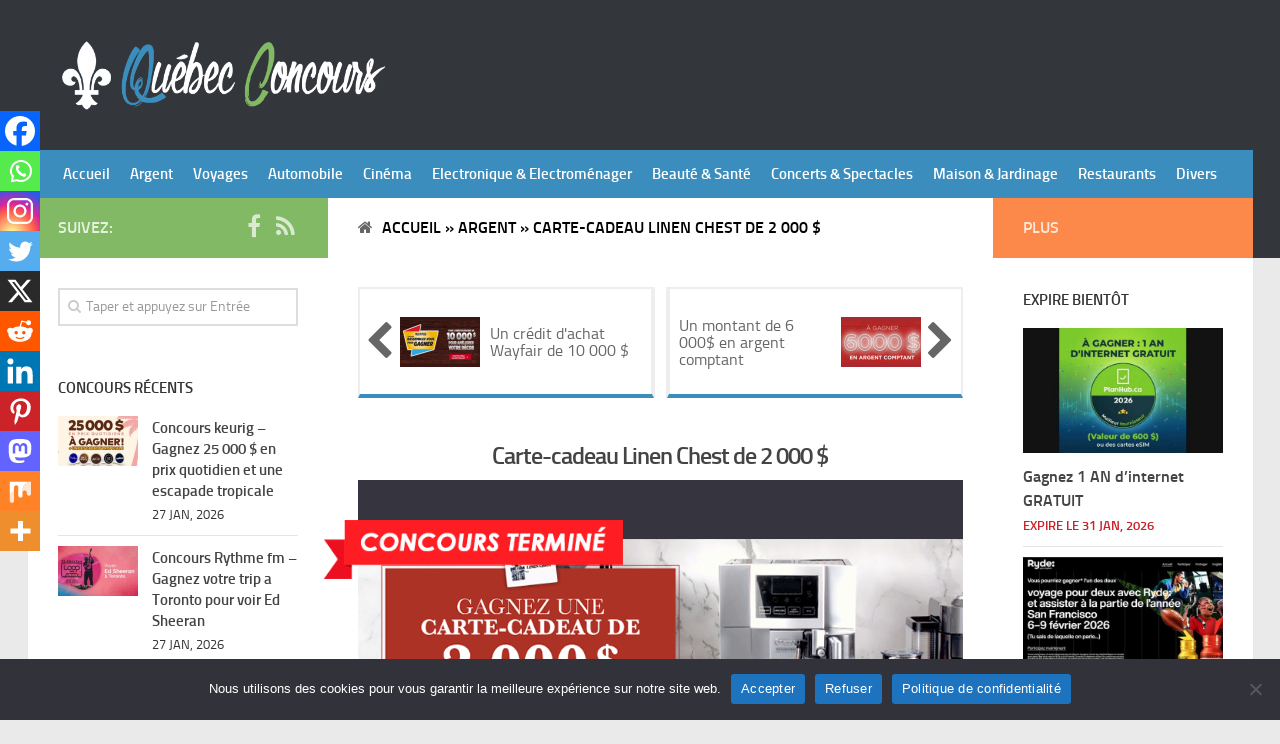

--- FILE ---
content_type: text/html; charset=UTF-8
request_url: https://www.quebecconcoursgratuits.com/concours-argent/carte-cadeau-linen-chest-de-2-000.html
body_size: 19980
content:
<!DOCTYPE html> 
<html class="no-js" lang="fr-CA">

<head>
    <script async src="https://pagead2.googlesyndication.com/pagead/js/adsbygoogle.js?client=ca-pub-5766858220631484"
     crossorigin="anonymous"></script>
	<meta charset="UTF-8">
	<meta name="viewport" content="width=device-width, initial-scale=1.0">

	<title>Carte-cadeau Linen Chest de 2 000 $ - Québec Concours Gratuits</title>
	
	<meta name='robots' content='index, follow, max-image-preview:large, max-snippet:-1, max-video-preview:-1' />

	<!-- This site is optimized with the Yoast SEO plugin v26.8 - https://yoast.com/product/yoast-seo-wordpress/ -->
	<link rel="canonical" href="https://www.quebecconcoursgratuits.com/concours-argent/carte-cadeau-linen-chest-de-2-000.html" />
	<meta property="og:locale" content="fr_CA" />
	<meta property="og:type" content="article" />
	<meta property="og:title" content="Carte-cadeau Linen Chest de 2 000 $ - Québec Concours Gratuits" />
	<meta property="og:description" content="Carte-cadeau Linen Chest de 2 000 $ PARTAGER SUR" />
	<meta property="og:url" content="https://www.quebecconcoursgratuits.com/concours-argent/carte-cadeau-linen-chest-de-2-000.html" />
	<meta property="og:site_name" content="Québec Concours Gratuits" />
	<meta property="article:publisher" content="https://www.facebook.com/concours.gratuits.quebec" />
	<meta property="article:published_time" content="2020-02-02T12:32:55+00:00" />
	<meta property="article:modified_time" content="2020-02-20T10:03:47+00:00" />
	<meta property="og:image" content="https://www.quebecconcoursgratuits.com/wp-content/uploads/2020/01/Carte-cadeau-Linen-Chest-de-2-000.png" />
	<meta property="og:image:width" content="800" />
	<meta property="og:image:height" content="500" />
	<meta property="og:image:type" content="image/png" />
	<meta name="author" content="Abdellatif Elaouami" />
	<meta name="twitter:card" content="summary_large_image" />
	<meta name="twitter:label1" content="Écrit par" />
	<meta name="twitter:data1" content="Abdellatif Elaouami" />
	<script type="application/ld+json" class="yoast-schema-graph">{"@context":"https://schema.org","@graph":[{"@type":"Article","@id":"https://www.quebecconcoursgratuits.com/concours-argent/carte-cadeau-linen-chest-de-2-000.html#article","isPartOf":{"@id":"https://www.quebecconcoursgratuits.com/concours-argent/carte-cadeau-linen-chest-de-2-000.html"},"author":{"name":"Abdellatif Elaouami","@id":"https://www.quebecconcoursgratuits.com/#/schema/person/51d7dff1db320d1acdde4d37c1e2378e"},"headline":"Carte-cadeau Linen Chest de 2 000 $","datePublished":"2020-02-02T12:32:55+00:00","dateModified":"2020-02-20T10:03:47+00:00","mainEntityOfPage":{"@id":"https://www.quebecconcoursgratuits.com/concours-argent/carte-cadeau-linen-chest-de-2-000.html"},"wordCount":8,"image":{"@id":"https://www.quebecconcoursgratuits.com/concours-argent/carte-cadeau-linen-chest-de-2-000.html#primaryimage"},"thumbnailUrl":"https://www.quebecconcoursgratuits.com/wp-content/uploads/2020/01/Carte-cadeau-Linen-Chest-de-2-000.png","articleSection":["Argent"],"inLanguage":"fr-CA"},{"@type":"WebPage","@id":"https://www.quebecconcoursgratuits.com/concours-argent/carte-cadeau-linen-chest-de-2-000.html","url":"https://www.quebecconcoursgratuits.com/concours-argent/carte-cadeau-linen-chest-de-2-000.html","name":"Carte-cadeau Linen Chest de 2 000 $ - Québec Concours Gratuits","isPartOf":{"@id":"https://www.quebecconcoursgratuits.com/#website"},"primaryImageOfPage":{"@id":"https://www.quebecconcoursgratuits.com/concours-argent/carte-cadeau-linen-chest-de-2-000.html#primaryimage"},"image":{"@id":"https://www.quebecconcoursgratuits.com/concours-argent/carte-cadeau-linen-chest-de-2-000.html#primaryimage"},"thumbnailUrl":"https://www.quebecconcoursgratuits.com/wp-content/uploads/2020/01/Carte-cadeau-Linen-Chest-de-2-000.png","datePublished":"2020-02-02T12:32:55+00:00","dateModified":"2020-02-20T10:03:47+00:00","author":{"@id":"https://www.quebecconcoursgratuits.com/#/schema/person/51d7dff1db320d1acdde4d37c1e2378e"},"breadcrumb":{"@id":"https://www.quebecconcoursgratuits.com/concours-argent/carte-cadeau-linen-chest-de-2-000.html#breadcrumb"},"inLanguage":"fr-CA","potentialAction":[{"@type":"ReadAction","target":["https://www.quebecconcoursgratuits.com/concours-argent/carte-cadeau-linen-chest-de-2-000.html"]}]},{"@type":"ImageObject","inLanguage":"fr-CA","@id":"https://www.quebecconcoursgratuits.com/concours-argent/carte-cadeau-linen-chest-de-2-000.html#primaryimage","url":"https://www.quebecconcoursgratuits.com/wp-content/uploads/2020/01/Carte-cadeau-Linen-Chest-de-2-000.png","contentUrl":"https://www.quebecconcoursgratuits.com/wp-content/uploads/2020/01/Carte-cadeau-Linen-Chest-de-2-000.png","width":800,"height":500,"caption":"Carte-cadeau Linen Chest de 2 000 $"},{"@type":"BreadcrumbList","@id":"https://www.quebecconcoursgratuits.com/concours-argent/carte-cadeau-linen-chest-de-2-000.html#breadcrumb","itemListElement":[{"@type":"ListItem","position":1,"name":"Accueil","item":"https://www.quebecconcoursgratuits.com/"},{"@type":"ListItem","position":2,"name":"Argent","item":"https://www.quebecconcoursgratuits.com/concours-argent"},{"@type":"ListItem","position":3,"name":"Carte-cadeau Linen Chest de 2 000 $"}]},{"@type":"WebSite","@id":"https://www.quebecconcoursgratuits.com/#website","url":"https://www.quebecconcoursgratuits.com/","name":"Québec Concours Gratuits","description":"","potentialAction":[{"@type":"SearchAction","target":{"@type":"EntryPoint","urlTemplate":"https://www.quebecconcoursgratuits.com/?s={search_term_string}"},"query-input":{"@type":"PropertyValueSpecification","valueRequired":true,"valueName":"search_term_string"}}],"inLanguage":"fr-CA"},{"@type":"Person","@id":"https://www.quebecconcoursgratuits.com/#/schema/person/51d7dff1db320d1acdde4d37c1e2378e","name":"Abdellatif Elaouami","image":{"@type":"ImageObject","inLanguage":"fr-CA","@id":"https://www.quebecconcoursgratuits.com/#/schema/person/image/","url":"https://secure.gravatar.com/avatar/97969b3f80420ba053d08f92d839bbb07db54acb16ca064648a5cea3c735660e?s=96&d=mm&r=g","contentUrl":"https://secure.gravatar.com/avatar/97969b3f80420ba053d08f92d839bbb07db54acb16ca064648a5cea3c735660e?s=96&d=mm&r=g","caption":"Abdellatif Elaouami"}}]}</script>
	<!-- / Yoast SEO plugin. -->


<link rel='dns-prefetch' href='//www.quebecconcoursgratuits.com' />
<link rel="alternate" type="application/rss+xml" title="Québec Concours Gratuits &raquo; Flux" href="https://www.quebecconcoursgratuits.com/feed" />
<link rel="alternate" type="application/rss+xml" title="Québec Concours Gratuits &raquo; Flux des commentaires" href="https://www.quebecconcoursgratuits.com/comments/feed" />
<link rel="alternate" title="oEmbed (JSON)" type="application/json+oembed" href="https://www.quebecconcoursgratuits.com/wp-json/oembed/1.0/embed?url=https%3A%2F%2Fwww.quebecconcoursgratuits.com%2Fconcours-argent%2Fcarte-cadeau-linen-chest-de-2-000.html" />
<link rel="alternate" title="oEmbed (XML)" type="text/xml+oembed" href="https://www.quebecconcoursgratuits.com/wp-json/oembed/1.0/embed?url=https%3A%2F%2Fwww.quebecconcoursgratuits.com%2Fconcours-argent%2Fcarte-cadeau-linen-chest-de-2-000.html&#038;format=xml" />
<style id='wp-img-auto-sizes-contain-inline-css' type='text/css'>
img:is([sizes=auto i],[sizes^="auto," i]){contain-intrinsic-size:3000px 1500px}
/*# sourceURL=wp-img-auto-sizes-contain-inline-css */
</style>
<style id='classic-theme-styles-inline-css' type='text/css'>
/**
 * These rules are needed for backwards compatibility.
 * They should match the button element rules in the base theme.json file.
 */
.wp-block-button__link {
	color: #ffffff;
	background-color: #32373c;
	border-radius: 9999px; /* 100% causes an oval, but any explicit but really high value retains the pill shape. */

	/* This needs a low specificity so it won't override the rules from the button element if defined in theme.json. */
	box-shadow: none;
	text-decoration: none;

	/* The extra 2px are added to size solids the same as the outline versions.*/
	padding: calc(0.667em + 2px) calc(1.333em + 2px);

	font-size: 1.125em;
}

.wp-block-file__button {
	background: #32373c;
	color: #ffffff;
	text-decoration: none;
}

/*# sourceURL=/wp-includes/css/classic-themes.css */
</style>
<link rel='stylesheet' id='dashicons-css' href='https://www.quebecconcoursgratuits.com/wp-includes/css/dashicons.css?ver=6.9' type='text/css' media='all' />
<link rel='stylesheet' id='admin-bar-css' href='https://www.quebecconcoursgratuits.com/wp-includes/css/admin-bar.css?ver=6.9' type='text/css' media='all' />
<style id='admin-bar-inline-css' type='text/css'>

    /* Hide CanvasJS credits for P404 charts specifically */
    #p404RedirectChart .canvasjs-chart-credit {
        display: none !important;
    }
    
    #p404RedirectChart canvas {
        border-radius: 6px;
    }

    .p404-redirect-adminbar-weekly-title {
        font-weight: bold;
        font-size: 14px;
        color: #fff;
        margin-bottom: 6px;
    }

    #wpadminbar #wp-admin-bar-p404_free_top_button .ab-icon:before {
        content: "\f103";
        color: #dc3545;
        top: 3px;
    }
    
    #wp-admin-bar-p404_free_top_button .ab-item {
        min-width: 80px !important;
        padding: 0px !important;
    }
    
    /* Ensure proper positioning and z-index for P404 dropdown */
    .p404-redirect-adminbar-dropdown-wrap { 
        min-width: 0; 
        padding: 0;
        position: static !important;
    }
    
    #wpadminbar #wp-admin-bar-p404_free_top_button_dropdown {
        position: static !important;
    }
    
    #wpadminbar #wp-admin-bar-p404_free_top_button_dropdown .ab-item {
        padding: 0 !important;
        margin: 0 !important;
    }
    
    .p404-redirect-dropdown-container {
        min-width: 340px;
        padding: 18px 18px 12px 18px;
        background: #23282d !important;
        color: #fff;
        border-radius: 12px;
        box-shadow: 0 8px 32px rgba(0,0,0,0.25);
        margin-top: 10px;
        position: relative !important;
        z-index: 999999 !important;
        display: block !important;
        border: 1px solid #444;
    }
    
    /* Ensure P404 dropdown appears on hover */
    #wpadminbar #wp-admin-bar-p404_free_top_button .p404-redirect-dropdown-container { 
        display: none !important;
    }
    
    #wpadminbar #wp-admin-bar-p404_free_top_button:hover .p404-redirect-dropdown-container { 
        display: block !important;
    }
    
    #wpadminbar #wp-admin-bar-p404_free_top_button:hover #wp-admin-bar-p404_free_top_button_dropdown .p404-redirect-dropdown-container {
        display: block !important;
    }
    
    .p404-redirect-card {
        background: #2c3338;
        border-radius: 8px;
        padding: 18px 18px 12px 18px;
        box-shadow: 0 2px 8px rgba(0,0,0,0.07);
        display: flex;
        flex-direction: column;
        align-items: flex-start;
        border: 1px solid #444;
    }
    
    .p404-redirect-btn {
        display: inline-block;
        background: #dc3545;
        color: #fff !important;
        font-weight: bold;
        padding: 5px 22px;
        border-radius: 8px;
        text-decoration: none;
        font-size: 17px;
        transition: background 0.2s, box-shadow 0.2s;
        margin-top: 8px;
        box-shadow: 0 2px 8px rgba(220,53,69,0.15);
        text-align: center;
        line-height: 1.6;
    }
    
    .p404-redirect-btn:hover {
        background: #c82333;
        color: #fff !important;
        box-shadow: 0 4px 16px rgba(220,53,69,0.25);
    }
    
    /* Prevent conflicts with other admin bar dropdowns */
    #wpadminbar .ab-top-menu > li:hover > .ab-item,
    #wpadminbar .ab-top-menu > li.hover > .ab-item {
        z-index: auto;
    }
    
    #wpadminbar #wp-admin-bar-p404_free_top_button:hover > .ab-item {
        z-index: 999998 !important;
    }
    
/*# sourceURL=admin-bar-inline-css */
</style>
<link rel='stylesheet' id='cookie-notice-front-css' href='https://www.quebecconcoursgratuits.com/wp-content/plugins/cookie-notice/css/front.css?ver=2.5.11' type='text/css' media='all' />
<link rel='stylesheet' id='mailerlite_forms.css-css' href='https://www.quebecconcoursgratuits.com/wp-content/plugins/official-mailerlite-sign-up-forms/assets/css/mailerlite_forms.css?ver=1.7.18' type='text/css' media='all' />
<link rel='stylesheet' id='style-css' href='https://www.quebecconcoursgratuits.com/wp-content/themes/quebec-concours/style.css?ver=0.7' type='text/css' media='all' />
<link rel='stylesheet' id='heateor_sss_frontend_css-css' href='https://www.quebecconcoursgratuits.com/wp-content/plugins/sassy-social-share/public/css/sassy-social-share-public.css?ver=3.3.79' type='text/css' media='all' />
<style id='heateor_sss_frontend_css-inline-css' type='text/css'>
.heateor_sss_button_instagram span.heateor_sss_svg,a.heateor_sss_instagram span.heateor_sss_svg{background:radial-gradient(circle at 30% 107%,#fdf497 0,#fdf497 5%,#fd5949 45%,#d6249f 60%,#285aeb 90%)}.heateor_sss_horizontal_sharing .heateor_sss_svg,.heateor_sss_standard_follow_icons_container .heateor_sss_svg{color:#fff;border-width:0px;border-style:solid;border-color:transparent}.heateor_sss_horizontal_sharing .heateorSssTCBackground{color:#666}.heateor_sss_horizontal_sharing span.heateor_sss_svg:hover,.heateor_sss_standard_follow_icons_container span.heateor_sss_svg:hover{border-color:transparent;}.heateor_sss_vertical_sharing span.heateor_sss_svg,.heateor_sss_floating_follow_icons_container span.heateor_sss_svg{color:#fff;border-width:0px;border-style:solid;border-color:transparent;}.heateor_sss_vertical_sharing .heateorSssTCBackground{color:#666;}.heateor_sss_vertical_sharing span.heateor_sss_svg:hover,.heateor_sss_floating_follow_icons_container span.heateor_sss_svg:hover{border-color:transparent;}@media screen and (max-width:783px) {.heateor_sss_vertical_sharing{display:none!important}}div.heateor_sss_mobile_footer{display:none;}@media screen and (max-width:783px){div.heateor_sss_bottom_sharing .heateorSssTCBackground{background-color:white}div.heateor_sss_bottom_sharing{width:100%!important;left:0!important;}div.heateor_sss_bottom_sharing a{width:9.0909090909091% !important;}div.heateor_sss_bottom_sharing .heateor_sss_svg{width: 100% !important;}div.heateor_sss_bottom_sharing div.heateorSssTotalShareCount{font-size:1em!important;line-height:28px!important}div.heateor_sss_bottom_sharing div.heateorSssTotalShareText{font-size:.7em!important;line-height:0px!important}div.heateor_sss_mobile_footer{display:block;height:40px;}.heateor_sss_bottom_sharing{padding:0!important;display:block!important;width:auto!important;bottom:-2px!important;top: auto!important;}.heateor_sss_bottom_sharing .heateor_sss_square_count{line-height:inherit;}.heateor_sss_bottom_sharing .heateorSssSharingArrow{display:none;}.heateor_sss_bottom_sharing .heateorSssTCBackground{margin-right:1.1em!important}}
/*# sourceURL=heateor_sss_frontend_css-inline-css */
</style>
<script type="text/javascript" id="cookie-notice-front-js-before">
/* <![CDATA[ */
var cnArgs = {"ajaxUrl":"https:\/\/www.quebecconcoursgratuits.com\/wp-admin\/admin-ajax.php","nonce":"ef1a934679","hideEffect":"fade","position":"bottom","onScroll":false,"onScrollOffset":100,"onClick":false,"cookieName":"cookie_notice_accepted","cookieTime":604800,"cookieTimeRejected":604800,"globalCookie":false,"redirection":false,"cache":true,"revokeCookies":false,"revokeCookiesOpt":"automatic"};

//# sourceURL=cookie-notice-front-js-before
/* ]]> */
</script>
<script type="text/javascript" src="https://www.quebecconcoursgratuits.com/wp-content/plugins/cookie-notice/js/front.js?ver=2.5.11" id="cookie-notice-front-js"></script>
<link rel="https://api.w.org/" href="https://www.quebecconcoursgratuits.com/wp-json/" /><link rel="alternate" title="JSON" type="application/json" href="https://www.quebecconcoursgratuits.com/wp-json/wp/v2/posts/81763" /><link rel='shortlink' href='https://www.quebecconcoursgratuits.com/?p=81763' />
        <!-- MailerLite Universal -->
        <script>
            (function(w,d,e,u,f,l,n){w[f]=w[f]||function(){(w[f].q=w[f].q||[])
                .push(arguments);},l=d.createElement(e),l.async=1,l.src=u,
                n=d.getElementsByTagName(e)[0],n.parentNode.insertBefore(l,n);})
            (window,document,'script','https://assets.mailerlite.com/js/universal.js','ml');
            ml('account', '1813171');
            ml('enablePopups', true);
        </script>
        <!-- End MailerLite Universal -->
        <meta name="onesignal-plugin" content="wordpress-3.8.0">
  <script src="https://cdn.onesignal.com/sdks/web/v16/OneSignalSDK.page.js" defer></script>
  <script>
          window.OneSignalDeferred = window.OneSignalDeferred || [];
          OneSignalDeferred.push(async function(OneSignal) {
            await OneSignal.init({
              appId: "3b9a154c-8b66-4b52-bfa9-e835b4487b49",
              serviceWorkerOverrideForTypical: true,
              path: "https://www.quebecconcoursgratuits.com/wp-content/plugins/onesignal-free-web-push-notifications/sdk_files/",
              serviceWorkerParam: { scope: "/wp-content/plugins/onesignal-free-web-push-notifications/sdk_files/push/onesignal/" },
              serviceWorkerPath: "OneSignalSDKWorker.js",
            });
          });

          // Unregister the legacy OneSignal service worker to prevent scope conflicts
          if (navigator.serviceWorker) {
            navigator.serviceWorker.getRegistrations().then((registrations) => {
              // Iterate through all registered service workers
              registrations.forEach((registration) => {
                // Check the script URL to identify the specific service worker
                if (registration.active && registration.active.scriptURL.includes('OneSignalSDKWorker.js.php')) {
                  // Unregister the service worker
                  registration.unregister().then((success) => {
                    if (success) {
                      console.log('OneSignalSW: Successfully unregistered:', registration.active.scriptURL);
                    } else {
                      console.log('OneSignalSW: Failed to unregister:', registration.active.scriptURL);
                    }
                  });
                }
              });
            }).catch((error) => {
              console.error('Error fetching service worker registrations:', error);
            });
        }
        </script>
<!--[if lt IE 9]>
<script src="https://www.quebecconcoursgratuits.com/wp-content/themes/quebec-concours/js/ie/html5.js"></script>
<script src="https://www.quebecconcoursgratuits.com/wp-content/themes/quebec-concours/js/ie/selectivizr.js"></script>
<![endif]-->
<link rel="icon" href="https://www.quebecconcoursgratuits.com/wp-content/uploads/2014/10/cropped-icon-150x150.jpg" sizes="32x32" />
<link rel="icon" href="https://www.quebecconcoursgratuits.com/wp-content/uploads/2014/10/cropped-icon-300x300.jpg" sizes="192x192" />
<link rel="apple-touch-icon" href="https://www.quebecconcoursgratuits.com/wp-content/uploads/2014/10/cropped-icon-300x300.jpg" />
<meta name="msapplication-TileImage" content="https://www.quebecconcoursgratuits.com/wp-content/uploads/2014/10/cropped-icon-300x300.jpg" />
	<style>.main-inner {overflow: hidden;}</style>
<style id='global-styles-inline-css' type='text/css'>
:root{--wp--preset--aspect-ratio--square: 1;--wp--preset--aspect-ratio--4-3: 4/3;--wp--preset--aspect-ratio--3-4: 3/4;--wp--preset--aspect-ratio--3-2: 3/2;--wp--preset--aspect-ratio--2-3: 2/3;--wp--preset--aspect-ratio--16-9: 16/9;--wp--preset--aspect-ratio--9-16: 9/16;--wp--preset--color--black: #000000;--wp--preset--color--cyan-bluish-gray: #abb8c3;--wp--preset--color--white: #ffffff;--wp--preset--color--pale-pink: #f78da7;--wp--preset--color--vivid-red: #cf2e2e;--wp--preset--color--luminous-vivid-orange: #ff6900;--wp--preset--color--luminous-vivid-amber: #fcb900;--wp--preset--color--light-green-cyan: #7bdcb5;--wp--preset--color--vivid-green-cyan: #00d084;--wp--preset--color--pale-cyan-blue: #8ed1fc;--wp--preset--color--vivid-cyan-blue: #0693e3;--wp--preset--color--vivid-purple: #9b51e0;--wp--preset--gradient--vivid-cyan-blue-to-vivid-purple: linear-gradient(135deg,rgb(6,147,227) 0%,rgb(155,81,224) 100%);--wp--preset--gradient--light-green-cyan-to-vivid-green-cyan: linear-gradient(135deg,rgb(122,220,180) 0%,rgb(0,208,130) 100%);--wp--preset--gradient--luminous-vivid-amber-to-luminous-vivid-orange: linear-gradient(135deg,rgb(252,185,0) 0%,rgb(255,105,0) 100%);--wp--preset--gradient--luminous-vivid-orange-to-vivid-red: linear-gradient(135deg,rgb(255,105,0) 0%,rgb(207,46,46) 100%);--wp--preset--gradient--very-light-gray-to-cyan-bluish-gray: linear-gradient(135deg,rgb(238,238,238) 0%,rgb(169,184,195) 100%);--wp--preset--gradient--cool-to-warm-spectrum: linear-gradient(135deg,rgb(74,234,220) 0%,rgb(151,120,209) 20%,rgb(207,42,186) 40%,rgb(238,44,130) 60%,rgb(251,105,98) 80%,rgb(254,248,76) 100%);--wp--preset--gradient--blush-light-purple: linear-gradient(135deg,rgb(255,206,236) 0%,rgb(152,150,240) 100%);--wp--preset--gradient--blush-bordeaux: linear-gradient(135deg,rgb(254,205,165) 0%,rgb(254,45,45) 50%,rgb(107,0,62) 100%);--wp--preset--gradient--luminous-dusk: linear-gradient(135deg,rgb(255,203,112) 0%,rgb(199,81,192) 50%,rgb(65,88,208) 100%);--wp--preset--gradient--pale-ocean: linear-gradient(135deg,rgb(255,245,203) 0%,rgb(182,227,212) 50%,rgb(51,167,181) 100%);--wp--preset--gradient--electric-grass: linear-gradient(135deg,rgb(202,248,128) 0%,rgb(113,206,126) 100%);--wp--preset--gradient--midnight: linear-gradient(135deg,rgb(2,3,129) 0%,rgb(40,116,252) 100%);--wp--preset--font-size--small: 13px;--wp--preset--font-size--medium: 20px;--wp--preset--font-size--large: 36px;--wp--preset--font-size--x-large: 42px;--wp--preset--spacing--20: 0.44rem;--wp--preset--spacing--30: 0.67rem;--wp--preset--spacing--40: 1rem;--wp--preset--spacing--50: 1.5rem;--wp--preset--spacing--60: 2.25rem;--wp--preset--spacing--70: 3.38rem;--wp--preset--spacing--80: 5.06rem;--wp--preset--shadow--natural: 6px 6px 9px rgba(0, 0, 0, 0.2);--wp--preset--shadow--deep: 12px 12px 50px rgba(0, 0, 0, 0.4);--wp--preset--shadow--sharp: 6px 6px 0px rgba(0, 0, 0, 0.2);--wp--preset--shadow--outlined: 6px 6px 0px -3px rgb(255, 255, 255), 6px 6px rgb(0, 0, 0);--wp--preset--shadow--crisp: 6px 6px 0px rgb(0, 0, 0);}:where(.is-layout-flex){gap: 0.5em;}:where(.is-layout-grid){gap: 0.5em;}body .is-layout-flex{display: flex;}.is-layout-flex{flex-wrap: wrap;align-items: center;}.is-layout-flex > :is(*, div){margin: 0;}body .is-layout-grid{display: grid;}.is-layout-grid > :is(*, div){margin: 0;}:where(.wp-block-columns.is-layout-flex){gap: 2em;}:where(.wp-block-columns.is-layout-grid){gap: 2em;}:where(.wp-block-post-template.is-layout-flex){gap: 1.25em;}:where(.wp-block-post-template.is-layout-grid){gap: 1.25em;}.has-black-color{color: var(--wp--preset--color--black) !important;}.has-cyan-bluish-gray-color{color: var(--wp--preset--color--cyan-bluish-gray) !important;}.has-white-color{color: var(--wp--preset--color--white) !important;}.has-pale-pink-color{color: var(--wp--preset--color--pale-pink) !important;}.has-vivid-red-color{color: var(--wp--preset--color--vivid-red) !important;}.has-luminous-vivid-orange-color{color: var(--wp--preset--color--luminous-vivid-orange) !important;}.has-luminous-vivid-amber-color{color: var(--wp--preset--color--luminous-vivid-amber) !important;}.has-light-green-cyan-color{color: var(--wp--preset--color--light-green-cyan) !important;}.has-vivid-green-cyan-color{color: var(--wp--preset--color--vivid-green-cyan) !important;}.has-pale-cyan-blue-color{color: var(--wp--preset--color--pale-cyan-blue) !important;}.has-vivid-cyan-blue-color{color: var(--wp--preset--color--vivid-cyan-blue) !important;}.has-vivid-purple-color{color: var(--wp--preset--color--vivid-purple) !important;}.has-black-background-color{background-color: var(--wp--preset--color--black) !important;}.has-cyan-bluish-gray-background-color{background-color: var(--wp--preset--color--cyan-bluish-gray) !important;}.has-white-background-color{background-color: var(--wp--preset--color--white) !important;}.has-pale-pink-background-color{background-color: var(--wp--preset--color--pale-pink) !important;}.has-vivid-red-background-color{background-color: var(--wp--preset--color--vivid-red) !important;}.has-luminous-vivid-orange-background-color{background-color: var(--wp--preset--color--luminous-vivid-orange) !important;}.has-luminous-vivid-amber-background-color{background-color: var(--wp--preset--color--luminous-vivid-amber) !important;}.has-light-green-cyan-background-color{background-color: var(--wp--preset--color--light-green-cyan) !important;}.has-vivid-green-cyan-background-color{background-color: var(--wp--preset--color--vivid-green-cyan) !important;}.has-pale-cyan-blue-background-color{background-color: var(--wp--preset--color--pale-cyan-blue) !important;}.has-vivid-cyan-blue-background-color{background-color: var(--wp--preset--color--vivid-cyan-blue) !important;}.has-vivid-purple-background-color{background-color: var(--wp--preset--color--vivid-purple) !important;}.has-black-border-color{border-color: var(--wp--preset--color--black) !important;}.has-cyan-bluish-gray-border-color{border-color: var(--wp--preset--color--cyan-bluish-gray) !important;}.has-white-border-color{border-color: var(--wp--preset--color--white) !important;}.has-pale-pink-border-color{border-color: var(--wp--preset--color--pale-pink) !important;}.has-vivid-red-border-color{border-color: var(--wp--preset--color--vivid-red) !important;}.has-luminous-vivid-orange-border-color{border-color: var(--wp--preset--color--luminous-vivid-orange) !important;}.has-luminous-vivid-amber-border-color{border-color: var(--wp--preset--color--luminous-vivid-amber) !important;}.has-light-green-cyan-border-color{border-color: var(--wp--preset--color--light-green-cyan) !important;}.has-vivid-green-cyan-border-color{border-color: var(--wp--preset--color--vivid-green-cyan) !important;}.has-pale-cyan-blue-border-color{border-color: var(--wp--preset--color--pale-cyan-blue) !important;}.has-vivid-cyan-blue-border-color{border-color: var(--wp--preset--color--vivid-cyan-blue) !important;}.has-vivid-purple-border-color{border-color: var(--wp--preset--color--vivid-purple) !important;}.has-vivid-cyan-blue-to-vivid-purple-gradient-background{background: var(--wp--preset--gradient--vivid-cyan-blue-to-vivid-purple) !important;}.has-light-green-cyan-to-vivid-green-cyan-gradient-background{background: var(--wp--preset--gradient--light-green-cyan-to-vivid-green-cyan) !important;}.has-luminous-vivid-amber-to-luminous-vivid-orange-gradient-background{background: var(--wp--preset--gradient--luminous-vivid-amber-to-luminous-vivid-orange) !important;}.has-luminous-vivid-orange-to-vivid-red-gradient-background{background: var(--wp--preset--gradient--luminous-vivid-orange-to-vivid-red) !important;}.has-very-light-gray-to-cyan-bluish-gray-gradient-background{background: var(--wp--preset--gradient--very-light-gray-to-cyan-bluish-gray) !important;}.has-cool-to-warm-spectrum-gradient-background{background: var(--wp--preset--gradient--cool-to-warm-spectrum) !important;}.has-blush-light-purple-gradient-background{background: var(--wp--preset--gradient--blush-light-purple) !important;}.has-blush-bordeaux-gradient-background{background: var(--wp--preset--gradient--blush-bordeaux) !important;}.has-luminous-dusk-gradient-background{background: var(--wp--preset--gradient--luminous-dusk) !important;}.has-pale-ocean-gradient-background{background: var(--wp--preset--gradient--pale-ocean) !important;}.has-electric-grass-gradient-background{background: var(--wp--preset--gradient--electric-grass) !important;}.has-midnight-gradient-background{background: var(--wp--preset--gradient--midnight) !important;}.has-small-font-size{font-size: var(--wp--preset--font-size--small) !important;}.has-medium-font-size{font-size: var(--wp--preset--font-size--medium) !important;}.has-large-font-size{font-size: var(--wp--preset--font-size--large) !important;}.has-x-large-font-size{font-size: var(--wp--preset--font-size--x-large) !important;}
/*# sourceURL=global-styles-inline-css */
</style>
<style id='core-block-supports-inline-css' type='text/css'>
/**
 * Core styles: block-supports
 */

/*# sourceURL=core-block-supports-inline-css */
</style>
</head>

<body class="wp-singular post-template-default single single-post postid-81763 single-format-image wp-theme-hueman wp-child-theme-quebec-concours cookies-not-set col-3cm full-width chrome" itemscope itemtype="http://schema.org/WebPage">

<div id="wrapper" itemprop="mainContentOfPage" itemscope itemtype="http://schema.org/WebPageElement">

	<header id="header">
	
				
		<div class="container group">
			<div class="container-inner">
				
				<div class="group pad">
					<p class="site-title"><a href="https://www.quebecconcoursgratuits.com/" rel="home"><img src="https://www.quebecconcoursgratuits.com/wp-content/uploads/2014/10/logo.png" alt="Québec Concours Gratuits"></a></p>
															<div class="topadcontainer">
						
<!-- Banniere en haut -->

					</div>
									</div>
				
									<nav class="nav-container group" id="nav-header">
						<div class="nav-toggle"><i class="fa fa-bars"></i></div>
						<div class="nav-text"><!-- put your mobile menu text here --></div>
						<div class="nav-wrap container"><ul id="menu-main" class="nav container-inner group"><li id="menu-item-108" class="menu-item menu-item-type-custom menu-item-object-custom menu-item-108"><a href="/">Accueil</a></li>
<li id="menu-item-6" class="menu-item menu-item-type-taxonomy menu-item-object-category current-post-ancestor current-menu-parent current-post-parent menu-item-6"><a href="https://www.quebecconcoursgratuits.com/concours-argent">Argent</a></li>
<li id="menu-item-11" class="menu-item menu-item-type-taxonomy menu-item-object-category menu-item-11"><a href="https://www.quebecconcoursgratuits.com/concours-voyages">Voyages</a></li>
<li id="menu-item-7" class="menu-item menu-item-type-taxonomy menu-item-object-category menu-item-7"><a href="https://www.quebecconcoursgratuits.com/concours-automobile">Automobile</a></li>
<li id="menu-item-8" class="menu-item menu-item-type-taxonomy menu-item-object-category menu-item-8"><a href="https://www.quebecconcoursgratuits.com/concours-cinema">Cinéma</a></li>
<li id="menu-item-10" class="menu-item menu-item-type-taxonomy menu-item-object-category menu-item-10"><a href="https://www.quebecconcoursgratuits.com/concours-electronique-et-electromenager">Electronique &amp; Electroménager</a></li>
<li id="menu-item-110" class="menu-item menu-item-type-taxonomy menu-item-object-category menu-item-110"><a href="https://www.quebecconcoursgratuits.com/concours-beaute-et-sante">Beauté &#038; Santé</a></li>
<li id="menu-item-111" class="menu-item menu-item-type-taxonomy menu-item-object-category menu-item-111"><a href="https://www.quebecconcoursgratuits.com/concours-concerts-et-spectacles">Concerts &amp; Spectacles</a></li>
<li id="menu-item-112" class="menu-item menu-item-type-taxonomy menu-item-object-category menu-item-112"><a href="https://www.quebecconcoursgratuits.com/concours-maison-et-jardinage">Maison &amp; Jardinage</a></li>
<li id="menu-item-113" class="menu-item menu-item-type-taxonomy menu-item-object-category menu-item-113"><a href="https://www.quebecconcoursgratuits.com/concours-restaurants">Restaurants</a></li>
<li id="menu-item-9" class="menu-item menu-item-type-taxonomy menu-item-object-category menu-item-9"><a href="https://www.quebecconcoursgratuits.com/concours-divers">Divers</a></li>
</ul></div>
					</nav><!--/#nav-header-->
								
			</div><!--/.container-inner-->
		</div><!--/.container-->
	
<!--
<script id="mcjs">!function(c,h,i,m,p){m=c.createElement(h),p=c.getElementsByTagName(h)[0],m.async=1,m.src=i,p.parentNode.insertBefore(m,p)}(document,"script","https://chimpstatic.com/mcjs-connected/js/users/2a896c22eb7d8b230e60fb640/2031c4412368a991c148b5227.js");</script> 
-->

	</header><!--/#header-->
	
	<div class="container" id="page">
		<div class="container-inner">
			<div class="main">
				<div class="main-inner group">

<section class="content">
	
	<div class="page-title pad group">

			<div id="breadcrumbs"><i class="fa fa-home"></i><span><span><a href="https://www.quebecconcoursgratuits.com/">Accueil</a></span> » <span><a href="https://www.quebecconcoursgratuits.com/concours-argent">Argent</a></span> » <span class="breadcrumb_last" aria-current="page">Carte-cadeau Linen Chest de 2 000 $</span></span></div>	
</div><!--/.page-title-->
	
	<div class="pad group">

			<ul class="post-nav group">

					<li class="next">
				<a href="https://www.quebecconcoursgratuits.com/concours-argent/un-montant-de-6-000-en-argent-comptant-2.html">
					<i class="fa fa-chevron-right"></i>
					<span>Un montant de 6 000$ en argent comptant</span>
					<img width="160" height="100" src="https://www.quebecconcoursgratuits.com/wp-content/uploads/2020/02/Un-montant-de-6-000-en-argent-comptant-1-160x100.png" class="attachment-160x100 size-160x100 wp-post-image" alt="Un montant de 6 000$ en argent comptant" decoding="async" srcset="https://www.quebecconcoursgratuits.com/wp-content/uploads/2020/02/Un-montant-de-6-000-en-argent-comptant-1-160x100.png 160w, https://www.quebecconcoursgratuits.com/wp-content/uploads/2020/02/Un-montant-de-6-000-en-argent-comptant-1-300x188.png 300w, https://www.quebecconcoursgratuits.com/wp-content/uploads/2020/02/Un-montant-de-6-000-en-argent-comptant-1-768x480.png 768w, https://www.quebecconcoursgratuits.com/wp-content/uploads/2020/02/Un-montant-de-6-000-en-argent-comptant-1-520x325.png 520w, https://www.quebecconcoursgratuits.com/wp-content/uploads/2020/02/Un-montant-de-6-000-en-argent-comptant-1-720x450.png 720w, https://www.quebecconcoursgratuits.com/wp-content/uploads/2020/02/Un-montant-de-6-000-en-argent-comptant-1.png 800w" sizes="(max-width: 160px) 100vw, 160px" />				</a>
			</li>
		
					<li class="previous">
				<a href="https://www.quebecconcoursgratuits.com/concours-argent/un-credit-dachat-wayfair-de-10-000.html">
					<i class="fa fa-chevron-left"></i>
					<span>Un crédit d'achat Wayfair de 10 000 $</span>
					<img width="160" height="100" src="https://www.quebecconcoursgratuits.com/wp-content/uploads/2020/01/Un-credit-dachat-Wayfair-de-10-000-160x100.png" class="attachment-160x100 size-160x100 wp-post-image" alt="Un crédit d&#039;achat Wayfair de 10 000 $" decoding="async" srcset="https://www.quebecconcoursgratuits.com/wp-content/uploads/2020/01/Un-credit-dachat-Wayfair-de-10-000-160x100.png 160w, https://www.quebecconcoursgratuits.com/wp-content/uploads/2020/01/Un-credit-dachat-Wayfair-de-10-000-300x188.png 300w, https://www.quebecconcoursgratuits.com/wp-content/uploads/2020/01/Un-credit-dachat-Wayfair-de-10-000-768x480.png 768w, https://www.quebecconcoursgratuits.com/wp-content/uploads/2020/01/Un-credit-dachat-Wayfair-de-10-000-520x325.png 520w, https://www.quebecconcoursgratuits.com/wp-content/uploads/2020/01/Un-credit-dachat-Wayfair-de-10-000-720x450.png 720w, https://www.quebecconcoursgratuits.com/wp-content/uploads/2020/01/Un-credit-dachat-Wayfair-de-10-000.png 800w" sizes="(max-width: 160px) 100vw, 160px" />				</a>
			</li>
			</ul>

					<article class="post-81763 post type-post status-publish format-image has-post-thumbnail hentry category-concours-argent post_format-post-format-image" itemscope itemtype="http://schema.org/Event">	
				<div class="post-inner group">
					
					<h1 class="post-title entry-title" itemprop="name">
						<a itemprop="url" href="https://www.quebecconcoursgratuits.com/concours-argent/carte-cadeau-linen-chest-de-2-000.html" title="Carte-cadeau Linen Chest de 2 000 $">
							Carte-cadeau Linen Chest de 2 000 $						</a>
					</h1>
					



	<div class="post-format">
		<div class="image-container">
							<div class="badge">Concours Terminé</div>
						<img width="800" height="500" src="https://www.quebecconcoursgratuits.com/wp-content/uploads/2020/01/Carte-cadeau-Linen-Chest-de-2-000.png" class="attachment-thumb-larg size-thumb-larg wp-post-image" alt="Carte-cadeau Linen Chest de 2 000 $" decoding="async" fetchpriority="high" srcset="https://www.quebecconcoursgratuits.com/wp-content/uploads/2020/01/Carte-cadeau-Linen-Chest-de-2-000.png 800w, https://www.quebecconcoursgratuits.com/wp-content/uploads/2020/01/Carte-cadeau-Linen-Chest-de-2-000-300x188.png 300w, https://www.quebecconcoursgratuits.com/wp-content/uploads/2020/01/Carte-cadeau-Linen-Chest-de-2-000-768x480.png 768w, https://www.quebecconcoursgratuits.com/wp-content/uploads/2020/01/Carte-cadeau-Linen-Chest-de-2-000-160x100.png 160w, https://www.quebecconcoursgratuits.com/wp-content/uploads/2020/01/Carte-cadeau-Linen-Chest-de-2-000-520x325.png 520w, https://www.quebecconcoursgratuits.com/wp-content/uploads/2020/01/Carte-cadeau-Linen-Chest-de-2-000-720x450.png 720w" sizes="(max-width: 800px) 100vw, 800px" />			
		</div>

		<div class="clear"></div>
	</div>
	





					<div class="clear"></div>
					<p class="post-expiring">
													<meta itemprop="startDate" content="2020-02">
															Valide jusqu'au
																																<em class="to">
								<meta itemprop="endDate" content="2020-03-01:00.000">
								1 March, 2020							</em>
											</p>
					<div class="location" itemprop="location" itemscope itemtype="http://schema.org/PostalAddress">
						<meta itemprop="name" content="QC, Canada">
						<span itemprop="addressRegion">Québec</span>, <span itemprop="addressCountry">Canada</span>
						<span class="updated">février 2, 2020</span>
					</div>
					<div class="clear"></div>
					
					<div class="entry share">
						<div class="sharrre-container">
							<span>Partager</span>
							<div id="twitter" data-url="https://www.quebecconcoursgratuits.com/concours-argent/carte-cadeau-linen-chest-de-2-000.html" data-text="Carte-cadeau Linen Chest de 2 000 $" data-title="Tweet"></div>
							<div id="facebook" data-url="https://www.quebecconcoursgratuits.com/concours-argent/carte-cadeau-linen-chest-de-2-000.html" data-text="Carte-cadeau Linen Chest de 2 000 $" data-title="Like"></div>
							<div id="googleplus" data-url="https://www.quebecconcoursgratuits.com/concours-argent/carte-cadeau-linen-chest-de-2-000.html" data-text="Carte-cadeau Linen Chest de 2 000 $" data-title="+1"></div>
							<div id="pinterest" data-url="https://www.quebecconcoursgratuits.com/concours-argent/carte-cadeau-linen-chest-de-2-000.html" data-text="Carte-cadeau Linen Chest de 2 000 $" data-media="https://www.quebecconcoursgratuits.com/wp-content/uploads/2020/01/Carte-cadeau-Linen-Chest-de-2-000-720x450.png" data-title="Pin It"></div>
						</div>
						<div class="entry-inner" itemprop="description">
							<p>Carte-cadeau Linen Chest de 2 000 $</p>
<div class='heateorSssClear'></div><div  class='heateor_sss_sharing_container heateor_sss_horizontal_sharing' data-heateor-sss-href='https://www.quebecconcoursgratuits.com/concours-argent/carte-cadeau-linen-chest-de-2-000.html'><div class='heateor_sss_sharing_title' style="font-weight:bold" >PARTAGER SUR</div><div class="heateor_sss_sharing_ul"><a aria-label="Whatsapp" class="heateor_sss_whatsapp" href="https://api.whatsapp.com/send?text=Carte-cadeau%20Linen%20Chest%20de%202%20000%20%24%20https%3A%2F%2Fwww.quebecconcoursgratuits.com%2Fconcours-argent%2Fcarte-cadeau-linen-chest-de-2-000.html" title="Whatsapp" rel="nofollow noopener" target="_blank" style="font-size:32px!important;box-shadow:none;display:inline-block;vertical-align:middle"><span class="heateor_sss_svg" style="background-color:#55eb4c;width:35px;height:35px;border-radius:999px;display:inline-block;opacity:1;float:left;font-size:32px;box-shadow:none;display:inline-block;font-size:16px;padding:0 4px;vertical-align:middle;background-repeat:repeat;overflow:hidden;padding:0;cursor:pointer;box-sizing:content-box"><svg style="display:block;border-radius:999px;" focusable="false" aria-hidden="true" xmlns="http://www.w3.org/2000/svg" width="100%" height="100%" viewBox="-6 -5 40 40"><path class="heateor_sss_svg_stroke heateor_sss_no_fill" stroke="#fff" stroke-width="2" fill="none" d="M 11.579798566743314 24.396926207859085 A 10 10 0 1 0 6.808479557110079 20.73576436351046"></path><path d="M 7 19 l -1 6 l 6 -1" class="heateor_sss_no_fill heateor_sss_svg_stroke" stroke="#fff" stroke-width="2" fill="none"></path><path d="M 10 10 q -1 8 8 11 c 5 -1 0 -6 -1 -3 q -4 -3 -5 -5 c 4 -2 -1 -5 -1 -4" fill="#fff"></path></svg></span></a><a aria-label="Facebook" class="heateor_sss_facebook" href="https://www.facebook.com/sharer/sharer.php?u=https%3A%2F%2Fwww.quebecconcoursgratuits.com%2Fconcours-argent%2Fcarte-cadeau-linen-chest-de-2-000.html" title="Facebook" rel="nofollow noopener" target="_blank" style="font-size:32px!important;box-shadow:none;display:inline-block;vertical-align:middle"><span class="heateor_sss_svg" style="background-color:#0765FE;width:35px;height:35px;border-radius:999px;display:inline-block;opacity:1;float:left;font-size:32px;box-shadow:none;display:inline-block;font-size:16px;padding:0 4px;vertical-align:middle;background-repeat:repeat;overflow:hidden;padding:0;cursor:pointer;box-sizing:content-box"><svg style="display:block;border-radius:999px;" focusable="false" aria-hidden="true" xmlns="http://www.w3.org/2000/svg" width="100%" height="100%" viewBox="0 0 32 32"><path fill="#fff" d="M28 16c0-6.627-5.373-12-12-12S4 9.373 4 16c0 5.628 3.875 10.35 9.101 11.647v-7.98h-2.474V16H13.1v-1.58c0-4.085 1.849-5.978 5.859-5.978.76 0 2.072.15 2.608.298v3.325c-.283-.03-.775-.045-1.386-.045-1.967 0-2.728.745-2.728 2.683V16h3.92l-.673 3.667h-3.247v8.245C23.395 27.195 28 22.135 28 16Z"></path></svg></span></a><a aria-label="Instagram" class="heateor_sss_button_instagram" href="https://www.instagram.com/" title="Instagram" rel="nofollow noopener" target="_blank" style="font-size:32px!important;box-shadow:none;display:inline-block;vertical-align:middle"><span class="heateor_sss_svg" style="background-color:#53beee;width:35px;height:35px;border-radius:999px;display:inline-block;opacity:1;float:left;font-size:32px;box-shadow:none;display:inline-block;font-size:16px;padding:0 4px;vertical-align:middle;background-repeat:repeat;overflow:hidden;padding:0;cursor:pointer;box-sizing:content-box"><svg style="display:block;border-radius:999px;" version="1.1" viewBox="-10 -10 148 148" width="100%" height="100%" xml:space="preserve" xmlns="http://www.w3.org/2000/svg" xmlns:xlink="http://www.w3.org/1999/xlink"><g><g><path d="M86,112H42c-14.336,0-26-11.663-26-26V42c0-14.337,11.664-26,26-26h44c14.337,0,26,11.663,26,26v44 C112,100.337,100.337,112,86,112z M42,24c-9.925,0-18,8.074-18,18v44c0,9.925,8.075,18,18,18h44c9.926,0,18-8.075,18-18V42 c0-9.926-8.074-18-18-18H42z" fill="#fff"></path></g><g><path d="M64,88c-13.234,0-24-10.767-24-24c0-13.234,10.766-24,24-24s24,10.766,24,24C88,77.233,77.234,88,64,88z M64,48c-8.822,0-16,7.178-16,16s7.178,16,16,16c8.822,0,16-7.178,16-16S72.822,48,64,48z" fill="#fff"></path></g><g><circle cx="89.5" cy="38.5" fill="#fff" r="5.5"></circle></g></g></svg></span></a><a aria-label="X" class="heateor_sss_button_x" href="https://twitter.com/intent/tweet?text=Carte-cadeau%20Linen%20Chest%20de%202%20000%20%24&url=https%3A%2F%2Fwww.quebecconcoursgratuits.com%2Fconcours-argent%2Fcarte-cadeau-linen-chest-de-2-000.html" title="X" rel="nofollow noopener" target="_blank" style="font-size:32px!important;box-shadow:none;display:inline-block;vertical-align:middle"><span class="heateor_sss_svg heateor_sss_s__default heateor_sss_s_x" style="background-color:#2a2a2a;width:35px;height:35px;border-radius:999px;display:inline-block;opacity:1;float:left;font-size:32px;box-shadow:none;display:inline-block;font-size:16px;padding:0 4px;vertical-align:middle;background-repeat:repeat;overflow:hidden;padding:0;cursor:pointer;box-sizing:content-box"><svg width="100%" height="100%" style="display:block;border-radius:999px;" focusable="false" aria-hidden="true" xmlns="http://www.w3.org/2000/svg" viewBox="0 0 32 32"><path fill="#fff" d="M21.751 7h3.067l-6.7 7.658L26 25.078h-6.172l-4.833-6.32-5.531 6.32h-3.07l7.167-8.19L6 7h6.328l4.37 5.777L21.75 7Zm-1.076 16.242h1.7L11.404 8.74H9.58l11.094 14.503Z"></path></svg></span></a><a aria-label="Twitter" class="heateor_sss_button_twitter" href="https://twitter.com/intent/tweet?text=Carte-cadeau%20Linen%20Chest%20de%202%20000%20%24&url=https%3A%2F%2Fwww.quebecconcoursgratuits.com%2Fconcours-argent%2Fcarte-cadeau-linen-chest-de-2-000.html" title="Twitter" rel="nofollow noopener" target="_blank" style="font-size:32px!important;box-shadow:none;display:inline-block;vertical-align:middle"><span class="heateor_sss_svg heateor_sss_s__default heateor_sss_s_twitter" style="background-color:#55acee;width:35px;height:35px;border-radius:999px;display:inline-block;opacity:1;float:left;font-size:32px;box-shadow:none;display:inline-block;font-size:16px;padding:0 4px;vertical-align:middle;background-repeat:repeat;overflow:hidden;padding:0;cursor:pointer;box-sizing:content-box"><svg style="display:block;border-radius:999px;" focusable="false" aria-hidden="true" xmlns="http://www.w3.org/2000/svg" width="100%" height="100%" viewBox="-4 -4 39 39"><path d="M28 8.557a9.913 9.913 0 0 1-2.828.775 4.93 4.93 0 0 0 2.166-2.725 9.738 9.738 0 0 1-3.13 1.194 4.92 4.92 0 0 0-3.593-1.55 4.924 4.924 0 0 0-4.794 6.049c-4.09-.21-7.72-2.17-10.15-5.15a4.942 4.942 0 0 0-.665 2.477c0 1.71.87 3.214 2.19 4.1a4.968 4.968 0 0 1-2.23-.616v.06c0 2.39 1.7 4.38 3.952 4.83-.414.115-.85.174-1.297.174-.318 0-.626-.03-.928-.086a4.935 4.935 0 0 0 4.6 3.42 9.893 9.893 0 0 1-6.114 2.107c-.398 0-.79-.023-1.175-.068a13.953 13.953 0 0 0 7.55 2.213c9.056 0 14.01-7.507 14.01-14.013 0-.213-.005-.426-.015-.637.96-.695 1.795-1.56 2.455-2.55z" fill="#fff"></path></svg></span></a><a aria-label="Reddit" class="heateor_sss_button_reddit" href="https://reddit.com/submit?url=https%3A%2F%2Fwww.quebecconcoursgratuits.com%2Fconcours-argent%2Fcarte-cadeau-linen-chest-de-2-000.html&title=Carte-cadeau%20Linen%20Chest%20de%202%20000%20%24" title="Reddit" rel="nofollow noopener" target="_blank" style="font-size:32px!important;box-shadow:none;display:inline-block;vertical-align:middle"><span class="heateor_sss_svg heateor_sss_s__default heateor_sss_s_reddit" style="background-color:#ff5700;width:35px;height:35px;border-radius:999px;display:inline-block;opacity:1;float:left;font-size:32px;box-shadow:none;display:inline-block;font-size:16px;padding:0 4px;vertical-align:middle;background-repeat:repeat;overflow:hidden;padding:0;cursor:pointer;box-sizing:content-box"><svg style="display:block;border-radius:999px;" focusable="false" aria-hidden="true" xmlns="http://www.w3.org/2000/svg" width="100%" height="100%" viewBox="-3.5 -3.5 39 39"><path d="M28.543 15.774a2.953 2.953 0 0 0-2.951-2.949 2.882 2.882 0 0 0-1.9.713 14.075 14.075 0 0 0-6.85-2.044l1.38-4.349 3.768.884a2.452 2.452 0 1 0 .24-1.176l-4.274-1a.6.6 0 0 0-.709.4l-1.659 5.224a14.314 14.314 0 0 0-7.316 2.029 2.908 2.908 0 0 0-1.872-.681 2.942 2.942 0 0 0-1.618 5.4 5.109 5.109 0 0 0-.062.765c0 4.158 5.037 7.541 11.229 7.541s11.22-3.383 11.22-7.541a5.2 5.2 0 0 0-.053-.706 2.963 2.963 0 0 0 1.427-2.51zm-18.008 1.88a1.753 1.753 0 0 1 1.73-1.74 1.73 1.73 0 0 1 1.709 1.74 1.709 1.709 0 0 1-1.709 1.711 1.733 1.733 0 0 1-1.73-1.711zm9.565 4.968a5.573 5.573 0 0 1-4.081 1.272h-.032a5.576 5.576 0 0 1-4.087-1.272.6.6 0 0 1 .844-.854 4.5 4.5 0 0 0 3.238.927h.032a4.5 4.5 0 0 0 3.237-.927.6.6 0 1 1 .844.854zm-.331-3.256a1.726 1.726 0 1 1 1.709-1.712 1.717 1.717 0 0 1-1.712 1.712z" fill="#fff"/></svg></span></a><a aria-label="Linkedin" class="heateor_sss_button_linkedin" href="https://www.linkedin.com/sharing/share-offsite/?url=https%3A%2F%2Fwww.quebecconcoursgratuits.com%2Fconcours-argent%2Fcarte-cadeau-linen-chest-de-2-000.html" title="Linkedin" rel="nofollow noopener" target="_blank" style="font-size:32px!important;box-shadow:none;display:inline-block;vertical-align:middle"><span class="heateor_sss_svg heateor_sss_s__default heateor_sss_s_linkedin" style="background-color:#0077b5;width:35px;height:35px;border-radius:999px;display:inline-block;opacity:1;float:left;font-size:32px;box-shadow:none;display:inline-block;font-size:16px;padding:0 4px;vertical-align:middle;background-repeat:repeat;overflow:hidden;padding:0;cursor:pointer;box-sizing:content-box"><svg style="display:block;border-radius:999px;" focusable="false" aria-hidden="true" xmlns="http://www.w3.org/2000/svg" width="100%" height="100%" viewBox="0 0 32 32"><path d="M6.227 12.61h4.19v13.48h-4.19V12.61zm2.095-6.7a2.43 2.43 0 0 1 0 4.86c-1.344 0-2.428-1.09-2.428-2.43s1.084-2.43 2.428-2.43m4.72 6.7h4.02v1.84h.058c.56-1.058 1.927-2.176 3.965-2.176 4.238 0 5.02 2.792 5.02 6.42v7.395h-4.183v-6.56c0-1.564-.03-3.574-2.178-3.574-2.18 0-2.514 1.7-2.514 3.46v6.668h-4.187V12.61z" fill="#fff"></path></svg></span></a><a aria-label="Pinterest" class="heateor_sss_button_pinterest" href="https://www.quebecconcoursgratuits.com/concours-argent/carte-cadeau-linen-chest-de-2-000.html" onclick="event.preventDefault();javascript:void( (function() {var e=document.createElement('script' );e.setAttribute('type','text/javascript' );e.setAttribute('charset','UTF-8' );e.setAttribute('src','//assets.pinterest.com/js/pinmarklet.js?r='+Math.random()*99999999);document.body.appendChild(e)})());" title="Pinterest" rel="noopener" style="font-size:32px!important;box-shadow:none;display:inline-block;vertical-align:middle"><span class="heateor_sss_svg heateor_sss_s__default heateor_sss_s_pinterest" style="background-color:#cc2329;width:35px;height:35px;border-radius:999px;display:inline-block;opacity:1;float:left;font-size:32px;box-shadow:none;display:inline-block;font-size:16px;padding:0 4px;vertical-align:middle;background-repeat:repeat;overflow:hidden;padding:0;cursor:pointer;box-sizing:content-box"><svg style="display:block;border-radius:999px;" focusable="false" aria-hidden="true" xmlns="http://www.w3.org/2000/svg" width="100%" height="100%" viewBox="-2 -2 35 35"><path fill="#fff" d="M16.539 4.5c-6.277 0-9.442 4.5-9.442 8.253 0 2.272.86 4.293 2.705 5.046.303.125.574.005.662-.33.061-.231.205-.816.27-1.06.088-.331.053-.447-.191-.736-.532-.627-.873-1.439-.873-2.591 0-3.338 2.498-6.327 6.505-6.327 3.548 0 5.497 2.168 5.497 5.062 0 3.81-1.686 7.025-4.188 7.025-1.382 0-2.416-1.142-2.085-2.545.397-1.674 1.166-3.48 1.166-4.689 0-1.081-.581-1.983-1.782-1.983-1.413 0-2.548 1.462-2.548 3.419 0 1.247.421 2.091.421 2.091l-1.699 7.199c-.505 2.137-.076 4.755-.039 5.019.021.158.223.196.314.077.13-.17 1.813-2.247 2.384-4.324.162-.587.929-3.631.929-3.631.46.876 1.801 1.646 3.227 1.646 4.247 0 7.128-3.871 7.128-9.053.003-3.918-3.317-7.568-8.361-7.568z"/></svg></span></a><a aria-label="Mastodon" class="heateor_sss_button_mastodon" href="https://mastodon.social/share?text=https%3A%2F%2Fwww.quebecconcoursgratuits.com%2Fconcours-argent%2Fcarte-cadeau-linen-chest-de-2-000.html&title=Carte-cadeau%20Linen%20Chest%20de%202%20000%20%24" title="Mastodon" rel="nofollow noopener" target="_blank" style="font-size:32px!important;box-shadow:none;display:inline-block;vertical-align:middle"><span class="heateor_sss_svg heateor_sss_s__default heateor_sss_s_mastodon" style="background-color:#6364FF;width:35px;height:35px;border-radius:999px;display:inline-block;opacity:1;float:left;font-size:32px;box-shadow:none;display:inline-block;font-size:16px;padding:0 4px;vertical-align:middle;background-repeat:repeat;overflow:hidden;padding:0;cursor:pointer;box-sizing:content-box"><svg style="display:block;border-radius:999px;" focusable="false" aria-hidden="true" xmlns="http://www.w3.org/2000/svg" width="100%" height="100%" viewBox="-3.5 -3.5 39 39"><path d="M27 12c0-5.12-3.35-6.62-3.35-6.62C22 4.56 19.05 4.23 16 4.21c-3 0-5.92.35-7.61 1.12C8.36 5.33 5 6.83 5 12v4c.12 5 .92 9.93 5.54 11.16a17.67 17.67 0 005.44.6 10.88 10.88 0 004.18-.95l-.09-1.95a13.36 13.36 0 01-4.07.54c-2.12-.07-4.37-.23-4.71-2.84a5.58 5.58 0 01-.05-.73 27.46 27.46 0 004.73.63 26.76 26.76 0 004.68-.28c3-.35 5.53-2.17 5.85-3.83A39.25 39.25 0 0027 12zm-3.95 6.59h-2.46v-6c0-1.27-.53-1.91-1.6-1.91s-1.77.76-1.77 2.27v3.29h-2.44v-3.35c0-1.51-.59-2.27-1.77-2.27s-1.6.64-1.6 1.91v6H9v-6.18a4.49 4.49 0 011-3 3.39 3.39 0 012.63-1.12 3.17 3.17 0 012.84 1.44l.61 1 .61-1a3.17 3.17 0 012.84-1.44 3.39 3.39 0 012.63 1.12 4.49 4.49 0 011 3z" fill="#fff"></path></svg></span></a><a aria-label="Mix" class="heateor_sss_button_mix" href="https://mix.com/mixit?url=https%3A%2F%2Fwww.quebecconcoursgratuits.com%2Fconcours-argent%2Fcarte-cadeau-linen-chest-de-2-000.html" title="Mix" rel="nofollow noopener" target="_blank" style="font-size:32px!important;box-shadow:none;display:inline-block;vertical-align:middle"><span class="heateor_sss_svg heateor_sss_s__default heateor_sss_s_mix" style="background-color:#ff8226;width:35px;height:35px;border-radius:999px;display:inline-block;opacity:1;float:left;font-size:32px;box-shadow:none;display:inline-block;font-size:16px;padding:0 4px;vertical-align:middle;background-repeat:repeat;overflow:hidden;padding:0;cursor:pointer;box-sizing:content-box"><svg focusable="false" aria-hidden="true" xmlns="http://www.w3.org/2000/svg" width="100%" height="100%" viewBox="-7 -8 45 45"><g fill="#fff"><path opacity=".8" d="M27.87 4.125c-5.224 0-9.467 4.159-9.467 9.291v2.89c0-1.306 1.074-2.362 2.399-2.362s2.399 1.056 2.399 2.362v1.204c0 1.306 1.074 2.362 2.399 2.362s2.399-1.056 2.399-2.362V4.134c-.036-.009-.082-.009-.129-.009"/><path d="M4 4.125v12.94c2.566 0 4.668-1.973 4.807-4.465v-2.214c0-.065 0-.12.009-.176.093-1.213 1.13-2.177 2.39-2.177 1.325 0 2.399 1.056 2.399 2.362v9.226c0 1.306 1.074 2.353 2.399 2.353s2.399-1.056 2.399-2.353v-6.206c0-5.132 4.233-9.291 9.467-9.291H4z"/><path opacity=".8" d="M4 17.074v8.438c0 1.306 1.074 2.362 2.399 2.362s2.399-1.056 2.399-2.362V12.61C8.659 15.102 6.566 17.074 4 17.074"/></g></svg></span></a><a class="heateor_sss_more" aria-label="More" title="More" rel="nofollow noopener" style="font-size: 32px!important;border:0;box-shadow:none;display:inline-block!important;font-size:16px;padding:0 4px;vertical-align: middle;display:inline;" href="https://www.quebecconcoursgratuits.com/concours-argent/carte-cadeau-linen-chest-de-2-000.html" onclick="event.preventDefault()"><span class="heateor_sss_svg" style="background-color:#ee8e2d;width:35px;height:35px;border-radius:999px;display:inline-block!important;opacity:1;float:left;font-size:32px!important;box-shadow:none;display:inline-block;font-size:16px;padding:0 4px;vertical-align:middle;display:inline;background-repeat:repeat;overflow:hidden;padding:0;cursor:pointer;box-sizing:content-box;" onclick="heateorSssMoreSharingPopup(this, 'https://www.quebecconcoursgratuits.com/concours-argent/carte-cadeau-linen-chest-de-2-000.html', 'Carte-cadeau%20Linen%20Chest%20de%202%20000%20%24', '' )"><svg xmlns="http://www.w3.org/2000/svg" xmlns:xlink="http://www.w3.org/1999/xlink" viewBox="-.3 0 32 32" version="1.1" width="100%" height="100%" style="display:block;border-radius:999px;" xml:space="preserve"><g><path fill="#fff" d="M18 14V8h-4v6H8v4h6v6h4v-6h6v-4h-6z" fill-rule="evenodd"></path></g></svg></span></a></div><div class="heateorSssClear"></div></div><div class='heateorSssClear'></div><div class='heateor_sss_sharing_container heateor_sss_vertical_sharing heateor_sss_bottom_sharing' style='width:44px;left: -10px;top: 100px;-webkit-box-shadow:none;box-shadow:none;' data-heateor-sss-href='https://www.quebecconcoursgratuits.com/concours-argent/carte-cadeau-linen-chest-de-2-000.html'><div class="heateor_sss_sharing_ul"><a aria-label="Facebook" class="heateor_sss_facebook" href="https://www.facebook.com/sharer/sharer.php?u=https%3A%2F%2Fwww.quebecconcoursgratuits.com%2Fconcours-argent%2Fcarte-cadeau-linen-chest-de-2-000.html" title="Facebook" rel="nofollow noopener" target="_blank" style="font-size:32px!important;box-shadow:none;display:inline-block;vertical-align:middle"><span class="heateor_sss_svg" style="background-color:#0765FE;width:40px;height:40px;margin:0;display:inline-block;opacity:1;float:left;font-size:32px;box-shadow:none;display:inline-block;font-size:16px;padding:0 4px;vertical-align:middle;background-repeat:repeat;overflow:hidden;padding:0;cursor:pointer;box-sizing:content-box"><svg style="display:block;" focusable="false" aria-hidden="true" xmlns="http://www.w3.org/2000/svg" width="100%" height="100%" viewBox="0 0 32 32"><path fill="#fff" d="M28 16c0-6.627-5.373-12-12-12S4 9.373 4 16c0 5.628 3.875 10.35 9.101 11.647v-7.98h-2.474V16H13.1v-1.58c0-4.085 1.849-5.978 5.859-5.978.76 0 2.072.15 2.608.298v3.325c-.283-.03-.775-.045-1.386-.045-1.967 0-2.728.745-2.728 2.683V16h3.92l-.673 3.667h-3.247v8.245C23.395 27.195 28 22.135 28 16Z"></path></svg></span></a><a aria-label="Whatsapp" class="heateor_sss_whatsapp" href="https://api.whatsapp.com/send?text=Carte-cadeau%20Linen%20Chest%20de%202%20000%20%24%20https%3A%2F%2Fwww.quebecconcoursgratuits.com%2Fconcours-argent%2Fcarte-cadeau-linen-chest-de-2-000.html" title="Whatsapp" rel="nofollow noopener" target="_blank" style="font-size:32px!important;box-shadow:none;display:inline-block;vertical-align:middle"><span class="heateor_sss_svg" style="background-color:#55eb4c;width:40px;height:40px;margin:0;display:inline-block;opacity:1;float:left;font-size:32px;box-shadow:none;display:inline-block;font-size:16px;padding:0 4px;vertical-align:middle;background-repeat:repeat;overflow:hidden;padding:0;cursor:pointer;box-sizing:content-box"><svg style="display:block;" focusable="false" aria-hidden="true" xmlns="http://www.w3.org/2000/svg" width="100%" height="100%" viewBox="-6 -5 40 40"><path class="heateor_sss_svg_stroke heateor_sss_no_fill" stroke="#fff" stroke-width="2" fill="none" d="M 11.579798566743314 24.396926207859085 A 10 10 0 1 0 6.808479557110079 20.73576436351046"></path><path d="M 7 19 l -1 6 l 6 -1" class="heateor_sss_no_fill heateor_sss_svg_stroke" stroke="#fff" stroke-width="2" fill="none"></path><path d="M 10 10 q -1 8 8 11 c 5 -1 0 -6 -1 -3 q -4 -3 -5 -5 c 4 -2 -1 -5 -1 -4" fill="#fff"></path></svg></span></a><a aria-label="Instagram" class="heateor_sss_button_instagram" href="https://www.instagram.com/" title="Instagram" rel="nofollow noopener" target="_blank" style="font-size:32px!important;box-shadow:none;display:inline-block;vertical-align:middle"><span class="heateor_sss_svg" style="background-color:#53beee;width:40px;height:40px;margin:0;display:inline-block;opacity:1;float:left;font-size:32px;box-shadow:none;display:inline-block;font-size:16px;padding:0 4px;vertical-align:middle;background-repeat:repeat;overflow:hidden;padding:0;cursor:pointer;box-sizing:content-box"><svg style="display:block;" version="1.1" viewBox="-10 -10 148 148" width="100%" height="100%" xml:space="preserve" xmlns="http://www.w3.org/2000/svg" xmlns:xlink="http://www.w3.org/1999/xlink"><g><g><path d="M86,112H42c-14.336,0-26-11.663-26-26V42c0-14.337,11.664-26,26-26h44c14.337,0,26,11.663,26,26v44 C112,100.337,100.337,112,86,112z M42,24c-9.925,0-18,8.074-18,18v44c0,9.925,8.075,18,18,18h44c9.926,0,18-8.075,18-18V42 c0-9.926-8.074-18-18-18H42z" fill="#fff"></path></g><g><path d="M64,88c-13.234,0-24-10.767-24-24c0-13.234,10.766-24,24-24s24,10.766,24,24C88,77.233,77.234,88,64,88z M64,48c-8.822,0-16,7.178-16,16s7.178,16,16,16c8.822,0,16-7.178,16-16S72.822,48,64,48z" fill="#fff"></path></g><g><circle cx="89.5" cy="38.5" fill="#fff" r="5.5"></circle></g></g></svg></span></a><a aria-label="Twitter" class="heateor_sss_button_twitter" href="https://twitter.com/intent/tweet?text=Carte-cadeau%20Linen%20Chest%20de%202%20000%20%24&url=https%3A%2F%2Fwww.quebecconcoursgratuits.com%2Fconcours-argent%2Fcarte-cadeau-linen-chest-de-2-000.html" title="Twitter" rel="nofollow noopener" target="_blank" style="font-size:32px!important;box-shadow:none;display:inline-block;vertical-align:middle"><span class="heateor_sss_svg heateor_sss_s__default heateor_sss_s_twitter" style="background-color:#55acee;width:40px;height:40px;margin:0;display:inline-block;opacity:1;float:left;font-size:32px;box-shadow:none;display:inline-block;font-size:16px;padding:0 4px;vertical-align:middle;background-repeat:repeat;overflow:hidden;padding:0;cursor:pointer;box-sizing:content-box"><svg style="display:block;" focusable="false" aria-hidden="true" xmlns="http://www.w3.org/2000/svg" width="100%" height="100%" viewBox="-4 -4 39 39"><path d="M28 8.557a9.913 9.913 0 0 1-2.828.775 4.93 4.93 0 0 0 2.166-2.725 9.738 9.738 0 0 1-3.13 1.194 4.92 4.92 0 0 0-3.593-1.55 4.924 4.924 0 0 0-4.794 6.049c-4.09-.21-7.72-2.17-10.15-5.15a4.942 4.942 0 0 0-.665 2.477c0 1.71.87 3.214 2.19 4.1a4.968 4.968 0 0 1-2.23-.616v.06c0 2.39 1.7 4.38 3.952 4.83-.414.115-.85.174-1.297.174-.318 0-.626-.03-.928-.086a4.935 4.935 0 0 0 4.6 3.42 9.893 9.893 0 0 1-6.114 2.107c-.398 0-.79-.023-1.175-.068a13.953 13.953 0 0 0 7.55 2.213c9.056 0 14.01-7.507 14.01-14.013 0-.213-.005-.426-.015-.637.96-.695 1.795-1.56 2.455-2.55z" fill="#fff"></path></svg></span></a><a aria-label="X" class="heateor_sss_button_x" href="https://twitter.com/intent/tweet?text=Carte-cadeau%20Linen%20Chest%20de%202%20000%20%24&url=https%3A%2F%2Fwww.quebecconcoursgratuits.com%2Fconcours-argent%2Fcarte-cadeau-linen-chest-de-2-000.html" title="X" rel="nofollow noopener" target="_blank" style="font-size:32px!important;box-shadow:none;display:inline-block;vertical-align:middle"><span class="heateor_sss_svg heateor_sss_s__default heateor_sss_s_x" style="background-color:#2a2a2a;width:40px;height:40px;margin:0;display:inline-block;opacity:1;float:left;font-size:32px;box-shadow:none;display:inline-block;font-size:16px;padding:0 4px;vertical-align:middle;background-repeat:repeat;overflow:hidden;padding:0;cursor:pointer;box-sizing:content-box"><svg width="100%" height="100%" style="display:block;" focusable="false" aria-hidden="true" xmlns="http://www.w3.org/2000/svg" viewBox="0 0 32 32"><path fill="#fff" d="M21.751 7h3.067l-6.7 7.658L26 25.078h-6.172l-4.833-6.32-5.531 6.32h-3.07l7.167-8.19L6 7h6.328l4.37 5.777L21.75 7Zm-1.076 16.242h1.7L11.404 8.74H9.58l11.094 14.503Z"></path></svg></span></a><a aria-label="Reddit" class="heateor_sss_button_reddit" href="https://reddit.com/submit?url=https%3A%2F%2Fwww.quebecconcoursgratuits.com%2Fconcours-argent%2Fcarte-cadeau-linen-chest-de-2-000.html&title=Carte-cadeau%20Linen%20Chest%20de%202%20000%20%24" title="Reddit" rel="nofollow noopener" target="_blank" style="font-size:32px!important;box-shadow:none;display:inline-block;vertical-align:middle"><span class="heateor_sss_svg heateor_sss_s__default heateor_sss_s_reddit" style="background-color:#ff5700;width:40px;height:40px;margin:0;display:inline-block;opacity:1;float:left;font-size:32px;box-shadow:none;display:inline-block;font-size:16px;padding:0 4px;vertical-align:middle;background-repeat:repeat;overflow:hidden;padding:0;cursor:pointer;box-sizing:content-box"><svg style="display:block;" focusable="false" aria-hidden="true" xmlns="http://www.w3.org/2000/svg" width="100%" height="100%" viewBox="-3.5 -3.5 39 39"><path d="M28.543 15.774a2.953 2.953 0 0 0-2.951-2.949 2.882 2.882 0 0 0-1.9.713 14.075 14.075 0 0 0-6.85-2.044l1.38-4.349 3.768.884a2.452 2.452 0 1 0 .24-1.176l-4.274-1a.6.6 0 0 0-.709.4l-1.659 5.224a14.314 14.314 0 0 0-7.316 2.029 2.908 2.908 0 0 0-1.872-.681 2.942 2.942 0 0 0-1.618 5.4 5.109 5.109 0 0 0-.062.765c0 4.158 5.037 7.541 11.229 7.541s11.22-3.383 11.22-7.541a5.2 5.2 0 0 0-.053-.706 2.963 2.963 0 0 0 1.427-2.51zm-18.008 1.88a1.753 1.753 0 0 1 1.73-1.74 1.73 1.73 0 0 1 1.709 1.74 1.709 1.709 0 0 1-1.709 1.711 1.733 1.733 0 0 1-1.73-1.711zm9.565 4.968a5.573 5.573 0 0 1-4.081 1.272h-.032a5.576 5.576 0 0 1-4.087-1.272.6.6 0 0 1 .844-.854 4.5 4.5 0 0 0 3.238.927h.032a4.5 4.5 0 0 0 3.237-.927.6.6 0 1 1 .844.854zm-.331-3.256a1.726 1.726 0 1 1 1.709-1.712 1.717 1.717 0 0 1-1.712 1.712z" fill="#fff"/></svg></span></a><a aria-label="Linkedin" class="heateor_sss_button_linkedin" href="https://www.linkedin.com/sharing/share-offsite/?url=https%3A%2F%2Fwww.quebecconcoursgratuits.com%2Fconcours-argent%2Fcarte-cadeau-linen-chest-de-2-000.html" title="Linkedin" rel="nofollow noopener" target="_blank" style="font-size:32px!important;box-shadow:none;display:inline-block;vertical-align:middle"><span class="heateor_sss_svg heateor_sss_s__default heateor_sss_s_linkedin" style="background-color:#0077b5;width:40px;height:40px;margin:0;display:inline-block;opacity:1;float:left;font-size:32px;box-shadow:none;display:inline-block;font-size:16px;padding:0 4px;vertical-align:middle;background-repeat:repeat;overflow:hidden;padding:0;cursor:pointer;box-sizing:content-box"><svg style="display:block;" focusable="false" aria-hidden="true" xmlns="http://www.w3.org/2000/svg" width="100%" height="100%" viewBox="0 0 32 32"><path d="M6.227 12.61h4.19v13.48h-4.19V12.61zm2.095-6.7a2.43 2.43 0 0 1 0 4.86c-1.344 0-2.428-1.09-2.428-2.43s1.084-2.43 2.428-2.43m4.72 6.7h4.02v1.84h.058c.56-1.058 1.927-2.176 3.965-2.176 4.238 0 5.02 2.792 5.02 6.42v7.395h-4.183v-6.56c0-1.564-.03-3.574-2.178-3.574-2.18 0-2.514 1.7-2.514 3.46v6.668h-4.187V12.61z" fill="#fff"></path></svg></span></a><a aria-label="Pinterest" class="heateor_sss_button_pinterest" href="https://www.quebecconcoursgratuits.com/concours-argent/carte-cadeau-linen-chest-de-2-000.html" onclick="event.preventDefault();javascript:void( (function() {var e=document.createElement('script' );e.setAttribute('type','text/javascript' );e.setAttribute('charset','UTF-8' );e.setAttribute('src','//assets.pinterest.com/js/pinmarklet.js?r='+Math.random()*99999999);document.body.appendChild(e)})());" title="Pinterest" rel="noopener" style="font-size:32px!important;box-shadow:none;display:inline-block;vertical-align:middle"><span class="heateor_sss_svg heateor_sss_s__default heateor_sss_s_pinterest" style="background-color:#cc2329;width:40px;height:40px;margin:0;display:inline-block;opacity:1;float:left;font-size:32px;box-shadow:none;display:inline-block;font-size:16px;padding:0 4px;vertical-align:middle;background-repeat:repeat;overflow:hidden;padding:0;cursor:pointer;box-sizing:content-box"><svg style="display:block;" focusable="false" aria-hidden="true" xmlns="http://www.w3.org/2000/svg" width="100%" height="100%" viewBox="-2 -2 35 35"><path fill="#fff" d="M16.539 4.5c-6.277 0-9.442 4.5-9.442 8.253 0 2.272.86 4.293 2.705 5.046.303.125.574.005.662-.33.061-.231.205-.816.27-1.06.088-.331.053-.447-.191-.736-.532-.627-.873-1.439-.873-2.591 0-3.338 2.498-6.327 6.505-6.327 3.548 0 5.497 2.168 5.497 5.062 0 3.81-1.686 7.025-4.188 7.025-1.382 0-2.416-1.142-2.085-2.545.397-1.674 1.166-3.48 1.166-4.689 0-1.081-.581-1.983-1.782-1.983-1.413 0-2.548 1.462-2.548 3.419 0 1.247.421 2.091.421 2.091l-1.699 7.199c-.505 2.137-.076 4.755-.039 5.019.021.158.223.196.314.077.13-.17 1.813-2.247 2.384-4.324.162-.587.929-3.631.929-3.631.46.876 1.801 1.646 3.227 1.646 4.247 0 7.128-3.871 7.128-9.053.003-3.918-3.317-7.568-8.361-7.568z"/></svg></span></a><a aria-label="Mastodon" class="heateor_sss_button_mastodon" href="https://mastodon.social/share?text=https%3A%2F%2Fwww.quebecconcoursgratuits.com%2Fconcours-argent%2Fcarte-cadeau-linen-chest-de-2-000.html&title=Carte-cadeau%20Linen%20Chest%20de%202%20000%20%24" title="Mastodon" rel="nofollow noopener" target="_blank" style="font-size:32px!important;box-shadow:none;display:inline-block;vertical-align:middle"><span class="heateor_sss_svg heateor_sss_s__default heateor_sss_s_mastodon" style="background-color:#6364FF;width:40px;height:40px;margin:0;display:inline-block;opacity:1;float:left;font-size:32px;box-shadow:none;display:inline-block;font-size:16px;padding:0 4px;vertical-align:middle;background-repeat:repeat;overflow:hidden;padding:0;cursor:pointer;box-sizing:content-box"><svg style="display:block;" focusable="false" aria-hidden="true" xmlns="http://www.w3.org/2000/svg" width="100%" height="100%" viewBox="-3.5 -3.5 39 39"><path d="M27 12c0-5.12-3.35-6.62-3.35-6.62C22 4.56 19.05 4.23 16 4.21c-3 0-5.92.35-7.61 1.12C8.36 5.33 5 6.83 5 12v4c.12 5 .92 9.93 5.54 11.16a17.67 17.67 0 005.44.6 10.88 10.88 0 004.18-.95l-.09-1.95a13.36 13.36 0 01-4.07.54c-2.12-.07-4.37-.23-4.71-2.84a5.58 5.58 0 01-.05-.73 27.46 27.46 0 004.73.63 26.76 26.76 0 004.68-.28c3-.35 5.53-2.17 5.85-3.83A39.25 39.25 0 0027 12zm-3.95 6.59h-2.46v-6c0-1.27-.53-1.91-1.6-1.91s-1.77.76-1.77 2.27v3.29h-2.44v-3.35c0-1.51-.59-2.27-1.77-2.27s-1.6.64-1.6 1.91v6H9v-6.18a4.49 4.49 0 011-3 3.39 3.39 0 012.63-1.12 3.17 3.17 0 012.84 1.44l.61 1 .61-1a3.17 3.17 0 012.84-1.44 3.39 3.39 0 012.63 1.12 4.49 4.49 0 011 3z" fill="#fff"></path></svg></span></a><a aria-label="Mix" class="heateor_sss_button_mix" href="https://mix.com/mixit?url=https%3A%2F%2Fwww.quebecconcoursgratuits.com%2Fconcours-argent%2Fcarte-cadeau-linen-chest-de-2-000.html" title="Mix" rel="nofollow noopener" target="_blank" style="font-size:32px!important;box-shadow:none;display:inline-block;vertical-align:middle"><span class="heateor_sss_svg heateor_sss_s__default heateor_sss_s_mix" style="background-color:#ff8226;width:40px;height:40px;margin:0;display:inline-block;opacity:1;float:left;font-size:32px;box-shadow:none;display:inline-block;font-size:16px;padding:0 4px;vertical-align:middle;background-repeat:repeat;overflow:hidden;padding:0;cursor:pointer;box-sizing:content-box"><svg focusable="false" aria-hidden="true" xmlns="http://www.w3.org/2000/svg" width="100%" height="100%" viewBox="-7 -8 45 45"><g fill="#fff"><path opacity=".8" d="M27.87 4.125c-5.224 0-9.467 4.159-9.467 9.291v2.89c0-1.306 1.074-2.362 2.399-2.362s2.399 1.056 2.399 2.362v1.204c0 1.306 1.074 2.362 2.399 2.362s2.399-1.056 2.399-2.362V4.134c-.036-.009-.082-.009-.129-.009"/><path d="M4 4.125v12.94c2.566 0 4.668-1.973 4.807-4.465v-2.214c0-.065 0-.12.009-.176.093-1.213 1.13-2.177 2.39-2.177 1.325 0 2.399 1.056 2.399 2.362v9.226c0 1.306 1.074 2.353 2.399 2.353s2.399-1.056 2.399-2.353v-6.206c0-5.132 4.233-9.291 9.467-9.291H4z"/><path opacity=".8" d="M4 17.074v8.438c0 1.306 1.074 2.362 2.399 2.362s2.399-1.056 2.399-2.362V12.61C8.659 15.102 6.566 17.074 4 17.074"/></g></svg></span></a><a class="heateor_sss_more" aria-label="More" title="More" rel="nofollow noopener" style="font-size: 32px!important;border:0;box-shadow:none;display:inline-block!important;font-size:16px;padding:0 4px;vertical-align: middle;display:inline;" href="https://www.quebecconcoursgratuits.com/concours-argent/carte-cadeau-linen-chest-de-2-000.html" onclick="event.preventDefault()"><span class="heateor_sss_svg" style="background-color:#ee8e2d;width:40px;height:40px;margin:0;display:inline-block!important;opacity:1;float:left;font-size:32px!important;box-shadow:none;display:inline-block;font-size:16px;padding:0 4px;vertical-align:middle;display:inline;background-repeat:repeat;overflow:hidden;padding:0;cursor:pointer;box-sizing:content-box;" onclick="heateorSssMoreSharingPopup(this, 'https://www.quebecconcoursgratuits.com/concours-argent/carte-cadeau-linen-chest-de-2-000.html', 'Carte-cadeau%20Linen%20Chest%20de%202%20000%20%24', '' )"><svg xmlns="http://www.w3.org/2000/svg" xmlns:xlink="http://www.w3.org/1999/xlink" viewBox="-.3 0 32 32" version="1.1" width="100%" height="100%" style="display:block;" xml:space="preserve"><g><path fill="#fff" d="M18 14V8h-4v6H8v4h6v6h4v-6h6v-4h-6z" fill-rule="evenodd"></path></g></svg></span></a></div><div class="heateorSssClear"></div></div>							<br>
														<div class="contest-title">Détails du concours</div>
							<ul class="contest-details">
																	<li>
										<label>Organisateur :</label>
										LinenChest									</li>
																																									<li>
										<label>Nombre de participation :</label>
										Participation unique (1 seule fois)									</li>
																																															</ul>
							<div class="countdown-date">Concours Valide Jusqu'au Dimanche 01 mars 2020 </div>
							<div class="countdown" data-date="2020-03-01 23:59">
								<span class="days">
									<em>00</em>
									Jours
								</span>
								<span class="hours">
									<em>00</em>
									Heures
								</span>
								<span class="minutes">
									<em>00</em>
									Minutes
								</span>
								<span class="seconds">
									<em>00</em>
									Secondes
								</span>
							</div>

													</div>

						<div class="clear"></div>				
					</div><!--/.entry-->



											<div class="center-ads">
							
						</div>
										<div class="post-blocks">
												<div class="left-ads">
	                        <div class="contenttextadcontainer">
		                       
	                        </div>
                        </div>
												
                        <div class="rating">

							
                                                                                </div>
                    </div>
				</div><!--/.post-inner-->

						
				
				<div class="participate">
					<a href="https://www.linenchest.com/fr/2020-concours-carte-blanche-shopping-spree-contest.html" target="_blank" class="out">J'en profite</a>
				</div>
			</article><!--/.post-->				
				
		<div class="clear"></div>
		

<h4 class="heading">
    <i class="fa fa-hand-o-right"></i>Vous aimerez certainement ces concours</h4>

<ul class="related-posts group">
    
        <li class="related post-hover">
        <article class="post-99506 post type-post status-publish format-image has-post-thumbnail hentry category-concours-argent post_format-post-format-image">

            <div class="post-thumbnail">
                <a href="https://www.quebecconcoursgratuits.com/concours-argent/gagnez-20-cartes-prepayees-mastercard-de-1000.html" title="Gagnez 20 cartes prépayées Mastercard de 1000 $">
                                            <img width="520" height="325" src="https://www.quebecconcoursgratuits.com/wp-content/uploads/2025/10/Gagnez-20-cartes-prepayees-Mastercard-de-1000-520x325.jpg" class="attachment-thumb-medium size-thumb-medium wp-post-image" alt="Gagnez 20 cartes prépayées Mastercard de 1000 $" decoding="async" loading="lazy" srcset="https://www.quebecconcoursgratuits.com/wp-content/uploads/2025/10/Gagnez-20-cartes-prepayees-Mastercard-de-1000-520x325.jpg 520w, https://www.quebecconcoursgratuits.com/wp-content/uploads/2025/10/Gagnez-20-cartes-prepayees-Mastercard-de-1000-300x188.jpg 300w, https://www.quebecconcoursgratuits.com/wp-content/uploads/2025/10/Gagnez-20-cartes-prepayees-Mastercard-de-1000-768x480.jpg 768w, https://www.quebecconcoursgratuits.com/wp-content/uploads/2025/10/Gagnez-20-cartes-prepayees-Mastercard-de-1000-160x100.jpg 160w, https://www.quebecconcoursgratuits.com/wp-content/uploads/2025/10/Gagnez-20-cartes-prepayees-Mastercard-de-1000-720x450.jpg 720w, https://www.quebecconcoursgratuits.com/wp-content/uploads/2025/10/Gagnez-20-cartes-prepayees-Mastercard-de-1000.jpg 800w" sizes="auto, (max-width: 520px) 100vw, 520px" />                                                                                                </a>
                            </div><div class="related-inner">
                
                <h4 class="post-title">
                    <a href="https://www.quebecconcoursgratuits.com/concours-argent/gagnez-20-cartes-prepayees-mastercard-de-1000.html" rel="bookmark" title="Gagnez 20 cartes prépayées Mastercard de 1000 $" class="entry-title">Gagnez 20 cartes prépayées Mastercard de 1000 $</a>
                </h4><div class="post-meta group">
                    <p class="post-date updated">30 Déc, 2025</p>
                </div><div class="vcard author">
                    <span class="fn">Abdellatif Elaouami</span>
                </div></div></article>
    </li>    <li class="related post-hover">
        <article class="post-99968 post type-post status-publish format-image has-post-thumbnail hentry category-concours-argent post_format-post-format-image">

            <div class="post-thumbnail">
                <a href="https://www.quebecconcoursgratuits.com/concours-argent/concours-bye-bye-de-la-pub-gagnez-une-carte-cadeau-de-1000.html" title="Concours Bye Bye de la pub ! Gagnez une carte-cadeau de 1000 $">
                                            <img width="520" height="325" src="https://www.quebecconcoursgratuits.com/wp-content/uploads/2025/12/Concours-Bye-Bye-de-la-pub-Gagnez-une-carte-cadeau-de-1000-520x325.jpg" class="attachment-thumb-medium size-thumb-medium wp-post-image" alt="Concours Bye Bye de la pub ! Gagnez une carte-cadeau de 1000 $" decoding="async" loading="lazy" srcset="https://www.quebecconcoursgratuits.com/wp-content/uploads/2025/12/Concours-Bye-Bye-de-la-pub-Gagnez-une-carte-cadeau-de-1000-520x325.jpg 520w, https://www.quebecconcoursgratuits.com/wp-content/uploads/2025/12/Concours-Bye-Bye-de-la-pub-Gagnez-une-carte-cadeau-de-1000-300x188.jpg 300w, https://www.quebecconcoursgratuits.com/wp-content/uploads/2025/12/Concours-Bye-Bye-de-la-pub-Gagnez-une-carte-cadeau-de-1000-768x480.jpg 768w, https://www.quebecconcoursgratuits.com/wp-content/uploads/2025/12/Concours-Bye-Bye-de-la-pub-Gagnez-une-carte-cadeau-de-1000-160x100.jpg 160w, https://www.quebecconcoursgratuits.com/wp-content/uploads/2025/12/Concours-Bye-Bye-de-la-pub-Gagnez-une-carte-cadeau-de-1000-720x450.jpg 720w, https://www.quebecconcoursgratuits.com/wp-content/uploads/2025/12/Concours-Bye-Bye-de-la-pub-Gagnez-une-carte-cadeau-de-1000.jpg 800w" sizes="auto, (max-width: 520px) 100vw, 520px" />                                                                                                </a>
                            </div><div class="related-inner">
                
                <h4 class="post-title">
                    <a href="https://www.quebecconcoursgratuits.com/concours-argent/concours-bye-bye-de-la-pub-gagnez-une-carte-cadeau-de-1000.html" rel="bookmark" title="Concours Bye Bye de la pub ! Gagnez une carte-cadeau de 1000 $" class="entry-title">Concours Bye Bye de la pub ! Gagnez une carte-cadeau de 1000 $</a>
                </h4><div class="post-meta group">
                    <p class="post-date updated">24 Déc, 2025</p>
                </div><div class="vcard author">
                    <span class="fn">Abdellatif Elaouami</span>
                </div></div></article>
    </li>    <li class="related post-hover">
        <article class="post-99945 post type-post status-publish format-image has-post-thumbnail hentry category-concours-argent post_format-post-format-image">

            <div class="post-thumbnail">
                <a href="https://www.quebecconcoursgratuits.com/concours-argent/gagnez-une-carte-cadeau-metro-ou-super-c-de-1000.html" title="Gagnez une carte-cadeau Metro ou Super C de 1000 $">
                                            <img width="520" height="325" src="https://www.quebecconcoursgratuits.com/wp-content/uploads/2025/12/Gagnez-une-carte-cadeau-Metro-ou-Super-C-de-1000-520x325.jpg" class="attachment-thumb-medium size-thumb-medium wp-post-image" alt="Gagnez une carte-cadeau Metro ou Super C de 1000 $" decoding="async" loading="lazy" srcset="https://www.quebecconcoursgratuits.com/wp-content/uploads/2025/12/Gagnez-une-carte-cadeau-Metro-ou-Super-C-de-1000-520x325.jpg 520w, https://www.quebecconcoursgratuits.com/wp-content/uploads/2025/12/Gagnez-une-carte-cadeau-Metro-ou-Super-C-de-1000-300x188.jpg 300w, https://www.quebecconcoursgratuits.com/wp-content/uploads/2025/12/Gagnez-une-carte-cadeau-Metro-ou-Super-C-de-1000-768x480.jpg 768w, https://www.quebecconcoursgratuits.com/wp-content/uploads/2025/12/Gagnez-une-carte-cadeau-Metro-ou-Super-C-de-1000-160x100.jpg 160w, https://www.quebecconcoursgratuits.com/wp-content/uploads/2025/12/Gagnez-une-carte-cadeau-Metro-ou-Super-C-de-1000-720x450.jpg 720w, https://www.quebecconcoursgratuits.com/wp-content/uploads/2025/12/Gagnez-une-carte-cadeau-Metro-ou-Super-C-de-1000.jpg 800w" sizes="auto, (max-width: 520px) 100vw, 520px" />                                                                                                </a>
                            </div><div class="related-inner">
                
                <h4 class="post-title">
                    <a href="https://www.quebecconcoursgratuits.com/concours-argent/gagnez-une-carte-cadeau-metro-ou-super-c-de-1000.html" rel="bookmark" title="Gagnez une carte-cadeau Metro ou Super C de 1000 $" class="entry-title">Gagnez une carte-cadeau Metro ou Super C de 1000 $</a>
                </h4><div class="post-meta group">
                    <p class="post-date updated">16 Déc, 2025</p>
                </div><div class="vcard author">
                    <span class="fn">Abdellatif Elaouami</span>
                </div></div></article>
    </li>    <li class="related post-hover">
        <article class="post-88093 post type-post status-publish format-image has-post-thumbnail hentry category-concours-argent post_format-post-format-image">

            <div class="post-thumbnail">
                <a href="https://www.quebecconcoursgratuits.com/concours-argent/carte-prepayee-mastercard-de-1-000.html" title="Carte prépayée Mastercard de 1 000$">
                                            <img width="520" height="325" src="https://www.quebecconcoursgratuits.com/wp-content/uploads/2020/10/Carte-prepayee-Mastercard-de-1-000-520x325.png" class="attachment-thumb-medium size-thumb-medium wp-post-image" alt="Carte prépayée Mastercard de 1 000$" decoding="async" loading="lazy" srcset="https://www.quebecconcoursgratuits.com/wp-content/uploads/2020/10/Carte-prepayee-Mastercard-de-1-000-520x325.png 520w, https://www.quebecconcoursgratuits.com/wp-content/uploads/2020/10/Carte-prepayee-Mastercard-de-1-000-160x100.png 160w, https://www.quebecconcoursgratuits.com/wp-content/uploads/2020/10/Carte-prepayee-Mastercard-de-1-000-720x450.png 720w" sizes="auto, (max-width: 520px) 100vw, 520px" />                                                                                                </a>
                            </div><div class="related-inner">
                
                <h4 class="post-title">
                    <a href="https://www.quebecconcoursgratuits.com/concours-argent/carte-prepayee-mastercard-de-1-000.html" rel="bookmark" title="Carte prépayée Mastercard de 1 000$" class="entry-title">Carte prépayée Mastercard de 1 000$</a>
                </h4><div class="post-meta group">
                    <p class="post-date updated">16 Déc, 2025</p>
                </div><div class="vcard author">
                    <span class="fn">Abdellatif Elaouami</span>
                </div></div></article>
    </li>    <li class="related post-hover">
        <article class="post-99022 post type-post status-publish format-image has-post-thumbnail hentry category-concours-argent post_format-post-format-image">

            <div class="post-thumbnail">
                <a href="https://www.quebecconcoursgratuits.com/concours-argent/gagnez-20-000-en-prix-3-gagnants.html" title="Gagnez 20 000 $ en prix (3 gagnants)">
                                            <img width="520" height="325" src="https://www.quebecconcoursgratuits.com/wp-content/uploads/2025/01/Gagnez-20-000-en-prix-3-gagnants-520x325.jpg" class="attachment-thumb-medium size-thumb-medium wp-post-image" alt="Gagnez 20 000 $ en prix (3 gagnants)" decoding="async" loading="lazy" srcset="https://www.quebecconcoursgratuits.com/wp-content/uploads/2025/01/Gagnez-20-000-en-prix-3-gagnants-520x325.jpg 520w, https://www.quebecconcoursgratuits.com/wp-content/uploads/2025/01/Gagnez-20-000-en-prix-3-gagnants-300x188.jpg 300w, https://www.quebecconcoursgratuits.com/wp-content/uploads/2025/01/Gagnez-20-000-en-prix-3-gagnants-768x480.jpg 768w, https://www.quebecconcoursgratuits.com/wp-content/uploads/2025/01/Gagnez-20-000-en-prix-3-gagnants-160x100.jpg 160w, https://www.quebecconcoursgratuits.com/wp-content/uploads/2025/01/Gagnez-20-000-en-prix-3-gagnants-720x450.jpg 720w, https://www.quebecconcoursgratuits.com/wp-content/uploads/2025/01/Gagnez-20-000-en-prix-3-gagnants.jpg 800w" sizes="auto, (max-width: 520px) 100vw, 520px" />                                                                                                </a>
                            </div><div class="related-inner">
                
                <h4 class="post-title">
                    <a href="https://www.quebecconcoursgratuits.com/concours-argent/gagnez-20-000-en-prix-3-gagnants.html" rel="bookmark" title="Gagnez 20 000 $ en prix (3 gagnants)" class="entry-title">Gagnez 20 000 $ en prix (3 gagnants)</a>
                </h4><div class="post-meta group">
                    <p class="post-date updated">8 Déc, 2025</p>
                </div><div class="vcard author">
                    <span class="fn">Abdellatif Elaouami</span>
                </div></div></article>
    </li>    <li class="related post-hover">
        <article class="post-99056 post type-post status-publish format-image has-post-thumbnail hentry category-concours-argent post_format-post-format-image">

            <div class="post-thumbnail">
                <a href="https://www.quebecconcoursgratuits.com/concours-argent/concours-fadoq-2025-9600-en-cheques-cadeaux-a-remporter.html" title="Concours FADOQ 2025 &#8211; 9600 $ en chèques-cadeaux à remporter">
                                            <img width="520" height="325" src="https://www.quebecconcoursgratuits.com/wp-content/uploads/2025/01/Concours-FADOQ-2025-9600-en-cheques-cadeaux-a-remporter-520x325.jpg" class="attachment-thumb-medium size-thumb-medium wp-post-image" alt="Concours FADOQ 2025 - 9600 $ en chèques-cadeaux à remporter" decoding="async" loading="lazy" srcset="https://www.quebecconcoursgratuits.com/wp-content/uploads/2025/01/Concours-FADOQ-2025-9600-en-cheques-cadeaux-a-remporter-520x325.jpg 520w, https://www.quebecconcoursgratuits.com/wp-content/uploads/2025/01/Concours-FADOQ-2025-9600-en-cheques-cadeaux-a-remporter-300x188.jpg 300w, https://www.quebecconcoursgratuits.com/wp-content/uploads/2025/01/Concours-FADOQ-2025-9600-en-cheques-cadeaux-a-remporter-768x480.jpg 768w, https://www.quebecconcoursgratuits.com/wp-content/uploads/2025/01/Concours-FADOQ-2025-9600-en-cheques-cadeaux-a-remporter-160x100.jpg 160w, https://www.quebecconcoursgratuits.com/wp-content/uploads/2025/01/Concours-FADOQ-2025-9600-en-cheques-cadeaux-a-remporter-720x450.jpg 720w, https://www.quebecconcoursgratuits.com/wp-content/uploads/2025/01/Concours-FADOQ-2025-9600-en-cheques-cadeaux-a-remporter.jpg 800w" sizes="auto, (max-width: 520px) 100vw, 520px" />                                                                                                </a>
                            </div><div class="related-inner">
                
                <h4 class="post-title">
                    <a href="https://www.quebecconcoursgratuits.com/concours-argent/concours-fadoq-2025-9600-en-cheques-cadeaux-a-remporter.html" rel="bookmark" title="Concours FADOQ 2025 &#8211; 9600 $ en chèques-cadeaux à remporter" class="entry-title">Concours FADOQ 2025 &#8211; 9600 $ en chèques-cadeaux à remporter</a>
                </h4><div class="post-meta group">
                    <p class="post-date updated">8 Déc, 2025</p>
                </div><div class="vcard author">
                    <span class="fn">Abdellatif Elaouami</span>
                </div></div></article>
    </li>
</ul>
				
	</div><!--/.pad-->
	
</section><!--/.content-->


	<div class="sidebar s1">
		
		<a class="sidebar-toggle" title="Expand Sidebar"><i class="fa icon-sidebar-toggle"></i></a>
		
		<div class="sidebar-content">
			
						<div class="sidebar-top group">
				<p>Suivez:</p>
				<ul class="social-links"><li><a rel="nofollow" class="social-tooltip" title="Facebook" href="https://www.facebook.com/concours.gratuits.quebec/" target="Array"><i class="fa fa-facebook" ></i></a></li><li><a rel="nofollow" class="social-tooltip" title="RSS Feed" href="https://www.quebecconcoursgratuits.com/feed/" target="Array"><i class="fa fa-rss" ></i></a></li></ul>			</div>
						
						
						
			<div id="search-2" class="widget widget_search"><form method="get" class="searchform themeform" action="https://www.quebecconcoursgratuits.com/">
	<div>
		<input type="text" class="search" name="s" onblur="if(this.value=='')this.value='Taper et appuyez sur Entrée';" onfocus="if(this.value=='Taper et appuyez sur Entrée')this.value='';" value="Taper et appuyez sur Entrée" />
	</div>
</form></div><div id="alxtabs-2" class="widget widget_alx_tabs">
<h3>Concours récents</h3>
		<div class="alx-tabs-container">
			
				
				<ul id="tab-recent" class="alx-tab group thumbs-enabled">
											<li>

															<div class="tab-item-thumbnail">
									<a href="https://www.quebecconcoursgratuits.com/concours-divers/concours-keurig-gagnez-25-000-en-prix-quotidien-et-une-escapade-tropicale.html" title="Concours keurig &#8211; Gagnez 25 000 $ en prix quotidien et une escapade tropicale">
																					<img width="160" height="100" src="https://www.quebecconcoursgratuits.com/wp-content/uploads/2026/01/Concours-keurig-Gagnez-25-000-en-prix-quotidien-et-une-escapade-tropicale-160x100.jpg" class="attachment-thumb-small size-thumb-small wp-post-image" alt="Concours keurig - Gagnez 25 000 $ en prix quotidien et une escapade tropicale" decoding="async" loading="lazy" srcset="https://www.quebecconcoursgratuits.com/wp-content/uploads/2026/01/Concours-keurig-Gagnez-25-000-en-prix-quotidien-et-une-escapade-tropicale-160x100.jpg 160w, https://www.quebecconcoursgratuits.com/wp-content/uploads/2026/01/Concours-keurig-Gagnez-25-000-en-prix-quotidien-et-une-escapade-tropicale-300x188.jpg 300w, https://www.quebecconcoursgratuits.com/wp-content/uploads/2026/01/Concours-keurig-Gagnez-25-000-en-prix-quotidien-et-une-escapade-tropicale-768x480.jpg 768w, https://www.quebecconcoursgratuits.com/wp-content/uploads/2026/01/Concours-keurig-Gagnez-25-000-en-prix-quotidien-et-une-escapade-tropicale-520x325.jpg 520w, https://www.quebecconcoursgratuits.com/wp-content/uploads/2026/01/Concours-keurig-Gagnez-25-000-en-prix-quotidien-et-une-escapade-tropicale-720x450.jpg 720w, https://www.quebecconcoursgratuits.com/wp-content/uploads/2026/01/Concours-keurig-Gagnez-25-000-en-prix-quotidien-et-une-escapade-tropicale.jpg 800w" sizes="auto, (max-width: 160px) 100vw, 160px" />																																																	</a>
								</div>
							
							<div class="tab-item-inner group">
								<p class="tab-item-title">
									<a href="https://www.quebecconcoursgratuits.com/concours-divers/concours-keurig-gagnez-25-000-en-prix-quotidien-et-une-escapade-tropicale.html" rel="bookmark"
									   title="Concours keurig &#8211; Gagnez 25 000 $ en prix quotidien et une escapade tropicale">Concours keurig &#8211; Gagnez 25 000 $ en prix quotidien et une escapade tropicale</a>
								</p>
								<p
									class="tab-item-date">27 Jan, 2026</p>							</div>

						</li>
											<li>

															<div class="tab-item-thumbnail">
									<a href="https://www.quebecconcoursgratuits.com/concours-concerts-et-spectacles/concours-rythme-fm-gagnez-votre-trip-a-toronto-pour-voir-ed-sheeran.html" title="Concours Rythme fm &#8211; Gagnez votre trip a Toronto pour voir Ed Sheeran">
																					<img width="160" height="100" src="https://www.quebecconcoursgratuits.com/wp-content/uploads/2026/01/Concours-Rythme-fm-Gagnez-votre-trip-a-Toronto-pour-voir-Ed-Sheeran-160x100.jpg" class="attachment-thumb-small size-thumb-small wp-post-image" alt="Concours Rythme fm - Gagnez votre trip a Toronto pour voir Ed Sheeran" decoding="async" loading="lazy" srcset="https://www.quebecconcoursgratuits.com/wp-content/uploads/2026/01/Concours-Rythme-fm-Gagnez-votre-trip-a-Toronto-pour-voir-Ed-Sheeran-160x100.jpg 160w, https://www.quebecconcoursgratuits.com/wp-content/uploads/2026/01/Concours-Rythme-fm-Gagnez-votre-trip-a-Toronto-pour-voir-Ed-Sheeran-300x188.jpg 300w, https://www.quebecconcoursgratuits.com/wp-content/uploads/2026/01/Concours-Rythme-fm-Gagnez-votre-trip-a-Toronto-pour-voir-Ed-Sheeran-768x480.jpg 768w, https://www.quebecconcoursgratuits.com/wp-content/uploads/2026/01/Concours-Rythme-fm-Gagnez-votre-trip-a-Toronto-pour-voir-Ed-Sheeran-520x325.jpg 520w, https://www.quebecconcoursgratuits.com/wp-content/uploads/2026/01/Concours-Rythme-fm-Gagnez-votre-trip-a-Toronto-pour-voir-Ed-Sheeran-720x450.jpg 720w, https://www.quebecconcoursgratuits.com/wp-content/uploads/2026/01/Concours-Rythme-fm-Gagnez-votre-trip-a-Toronto-pour-voir-Ed-Sheeran.jpg 800w" sizes="auto, (max-width: 160px) 100vw, 160px" />																																																	</a>
								</div>
							
							<div class="tab-item-inner group">
								<p class="tab-item-title">
									<a href="https://www.quebecconcoursgratuits.com/concours-concerts-et-spectacles/concours-rythme-fm-gagnez-votre-trip-a-toronto-pour-voir-ed-sheeran.html" rel="bookmark"
									   title="Concours Rythme fm &#8211; Gagnez votre trip a Toronto pour voir Ed Sheeran">Concours Rythme fm &#8211; Gagnez votre trip a Toronto pour voir Ed Sheeran</a>
								</p>
								<p
									class="tab-item-date">27 Jan, 2026</p>							</div>

						</li>
											<li>

															<div class="tab-item-thumbnail">
									<a href="https://www.quebecconcoursgratuits.com/concours-maison-et-jardinage/concours-burnbrae-farms-gagnez-une-batterie-de-cuisine-zwilling.html" title="Concours Burnbrae Farms &#8211; Gagnez une batterie de cuisine Zwilling">
																					<img width="160" height="100" src="https://www.quebecconcoursgratuits.com/wp-content/uploads/2026/01/Concours-Burnbrae-Farms-Gagnez-une-batterie-de-cuisine-Zwilling-160x100.jpg" class="attachment-thumb-small size-thumb-small wp-post-image" alt="Concours Burnbrae Farms - Gagnez une batterie de cuisine Zwilling" decoding="async" loading="lazy" srcset="https://www.quebecconcoursgratuits.com/wp-content/uploads/2026/01/Concours-Burnbrae-Farms-Gagnez-une-batterie-de-cuisine-Zwilling-160x100.jpg 160w, https://www.quebecconcoursgratuits.com/wp-content/uploads/2026/01/Concours-Burnbrae-Farms-Gagnez-une-batterie-de-cuisine-Zwilling-300x188.jpg 300w, https://www.quebecconcoursgratuits.com/wp-content/uploads/2026/01/Concours-Burnbrae-Farms-Gagnez-une-batterie-de-cuisine-Zwilling-768x480.jpg 768w, https://www.quebecconcoursgratuits.com/wp-content/uploads/2026/01/Concours-Burnbrae-Farms-Gagnez-une-batterie-de-cuisine-Zwilling-520x325.jpg 520w, https://www.quebecconcoursgratuits.com/wp-content/uploads/2026/01/Concours-Burnbrae-Farms-Gagnez-une-batterie-de-cuisine-Zwilling-720x450.jpg 720w, https://www.quebecconcoursgratuits.com/wp-content/uploads/2026/01/Concours-Burnbrae-Farms-Gagnez-une-batterie-de-cuisine-Zwilling.jpg 800w" sizes="auto, (max-width: 160px) 100vw, 160px" />																																																	</a>
								</div>
							
							<div class="tab-item-inner group">
								<p class="tab-item-title">
									<a href="https://www.quebecconcoursgratuits.com/concours-maison-et-jardinage/concours-burnbrae-farms-gagnez-une-batterie-de-cuisine-zwilling.html" rel="bookmark"
									   title="Concours Burnbrae Farms &#8211; Gagnez une batterie de cuisine Zwilling">Concours Burnbrae Farms &#8211; Gagnez une batterie de cuisine Zwilling</a>
								</p>
								<p
									class="tab-item-date">27 Jan, 2026</p>							</div>

						</li>
											<li>

															<div class="tab-item-thumbnail">
									<a href="https://www.quebecconcoursgratuits.com/concours-concerts-et-spectacles/concours-journal-de-montreal-gagnez-un-forfait-vip-au-festival-feu-et-glace-de-repentigny.html" title="Concours Journal de Montréal &#8211; Gagnez un forfait Vip au festival Feu et Glace de Repentigny">
																					<img width="160" height="100" src="https://www.quebecconcoursgratuits.com/wp-content/uploads/2026/01/Concours-Journal-de-Montreal-Gagnez-un-forfait-Vip-au-festival-Feu-et-Glace-de-Repentigny-160x100.jpg" class="attachment-thumb-small size-thumb-small wp-post-image" alt="Concours Journal de Montréal - Gagnez un forfait Vip au festival Feu et Glace de Repentigny" decoding="async" loading="lazy" srcset="https://www.quebecconcoursgratuits.com/wp-content/uploads/2026/01/Concours-Journal-de-Montreal-Gagnez-un-forfait-Vip-au-festival-Feu-et-Glace-de-Repentigny-160x100.jpg 160w, https://www.quebecconcoursgratuits.com/wp-content/uploads/2026/01/Concours-Journal-de-Montreal-Gagnez-un-forfait-Vip-au-festival-Feu-et-Glace-de-Repentigny-300x188.jpg 300w, https://www.quebecconcoursgratuits.com/wp-content/uploads/2026/01/Concours-Journal-de-Montreal-Gagnez-un-forfait-Vip-au-festival-Feu-et-Glace-de-Repentigny-768x480.jpg 768w, https://www.quebecconcoursgratuits.com/wp-content/uploads/2026/01/Concours-Journal-de-Montreal-Gagnez-un-forfait-Vip-au-festival-Feu-et-Glace-de-Repentigny-520x325.jpg 520w, https://www.quebecconcoursgratuits.com/wp-content/uploads/2026/01/Concours-Journal-de-Montreal-Gagnez-un-forfait-Vip-au-festival-Feu-et-Glace-de-Repentigny-720x450.jpg 720w, https://www.quebecconcoursgratuits.com/wp-content/uploads/2026/01/Concours-Journal-de-Montreal-Gagnez-un-forfait-Vip-au-festival-Feu-et-Glace-de-Repentigny.jpg 800w" sizes="auto, (max-width: 160px) 100vw, 160px" />																																																	</a>
								</div>
							
							<div class="tab-item-inner group">
								<p class="tab-item-title">
									<a href="https://www.quebecconcoursgratuits.com/concours-concerts-et-spectacles/concours-journal-de-montreal-gagnez-un-forfait-vip-au-festival-feu-et-glace-de-repentigny.html" rel="bookmark"
									   title="Concours Journal de Montréal &#8211; Gagnez un forfait Vip au festival Feu et Glace de Repentigny">Concours Journal de Montréal &#8211; Gagnez un forfait Vip au festival Feu et Glace de Repentigny</a>
								</p>
								<p
									class="tab-item-date">27 Jan, 2026</p>							</div>

						</li>
											<li>

															<div class="tab-item-thumbnail">
									<a href="https://www.quebecconcoursgratuits.com/concours-electronique-et-electromenager/concours-gagnon-freres-gagne-ton-air-fryer-pour-le-super-bowl.html" title="Concours Gagnon Frères &#8211; Gagne ton Air Fryer pour le Super Bowl">
																					<img width="160" height="100" src="https://www.quebecconcoursgratuits.com/wp-content/uploads/2026/01/Concours-Gagnon-Freres-Gagne-ton-Air-Fryer-pour-le-Super-Bowl-160x100.jpg" class="attachment-thumb-small size-thumb-small wp-post-image" alt="Concours Gagnon Frères - Gagne ton Air Fryer pour le Super Bowl" decoding="async" loading="lazy" srcset="https://www.quebecconcoursgratuits.com/wp-content/uploads/2026/01/Concours-Gagnon-Freres-Gagne-ton-Air-Fryer-pour-le-Super-Bowl-160x100.jpg 160w, https://www.quebecconcoursgratuits.com/wp-content/uploads/2026/01/Concours-Gagnon-Freres-Gagne-ton-Air-Fryer-pour-le-Super-Bowl-300x188.jpg 300w, https://www.quebecconcoursgratuits.com/wp-content/uploads/2026/01/Concours-Gagnon-Freres-Gagne-ton-Air-Fryer-pour-le-Super-Bowl-768x480.jpg 768w, https://www.quebecconcoursgratuits.com/wp-content/uploads/2026/01/Concours-Gagnon-Freres-Gagne-ton-Air-Fryer-pour-le-Super-Bowl-520x325.jpg 520w, https://www.quebecconcoursgratuits.com/wp-content/uploads/2026/01/Concours-Gagnon-Freres-Gagne-ton-Air-Fryer-pour-le-Super-Bowl-720x450.jpg 720w, https://www.quebecconcoursgratuits.com/wp-content/uploads/2026/01/Concours-Gagnon-Freres-Gagne-ton-Air-Fryer-pour-le-Super-Bowl.jpg 800w" sizes="auto, (max-width: 160px) 100vw, 160px" />																																																	</a>
								</div>
							
							<div class="tab-item-inner group">
								<p class="tab-item-title">
									<a href="https://www.quebecconcoursgratuits.com/concours-electronique-et-electromenager/concours-gagnon-freres-gagne-ton-air-fryer-pour-le-super-bowl.html" rel="bookmark"
									   title="Concours Gagnon Frères &#8211; Gagne ton Air Fryer pour le Super Bowl">Concours Gagnon Frères &#8211; Gagne ton Air Fryer pour le Super Bowl</a>
								</p>
								<p
									class="tab-item-date">27 Jan, 2026</p>							</div>

						</li>
											<li>

															<div class="tab-item-thumbnail">
									<a href="https://www.quebecconcoursgratuits.com/concours-divers/concours-tourisme-outaouais-une-journee-parfaite-pour-une-st-valentin-en-amoureux.html" title="Concours Tourisme Outaouais &#8211; Une journée parfaite pour une St-Valentin en amoureux">
																					<img width="160" height="100" src="https://www.quebecconcoursgratuits.com/wp-content/uploads/2026/01/Concours-Tourisme-Outaouais-Une-journee-parfaite-pour-une-St-Valentin-en-amoureux-160x100.jpg" class="attachment-thumb-small size-thumb-small wp-post-image" alt="Concours Tourisme Outaouais - Une journée parfaite pour une St-Valentin en amoureux" decoding="async" loading="lazy" srcset="https://www.quebecconcoursgratuits.com/wp-content/uploads/2026/01/Concours-Tourisme-Outaouais-Une-journee-parfaite-pour-une-St-Valentin-en-amoureux-160x100.jpg 160w, https://www.quebecconcoursgratuits.com/wp-content/uploads/2026/01/Concours-Tourisme-Outaouais-Une-journee-parfaite-pour-une-St-Valentin-en-amoureux-300x188.jpg 300w, https://www.quebecconcoursgratuits.com/wp-content/uploads/2026/01/Concours-Tourisme-Outaouais-Une-journee-parfaite-pour-une-St-Valentin-en-amoureux-768x480.jpg 768w, https://www.quebecconcoursgratuits.com/wp-content/uploads/2026/01/Concours-Tourisme-Outaouais-Une-journee-parfaite-pour-une-St-Valentin-en-amoureux-520x325.jpg 520w, https://www.quebecconcoursgratuits.com/wp-content/uploads/2026/01/Concours-Tourisme-Outaouais-Une-journee-parfaite-pour-une-St-Valentin-en-amoureux-720x450.jpg 720w, https://www.quebecconcoursgratuits.com/wp-content/uploads/2026/01/Concours-Tourisme-Outaouais-Une-journee-parfaite-pour-une-St-Valentin-en-amoureux.jpg 800w" sizes="auto, (max-width: 160px) 100vw, 160px" />																																																	</a>
								</div>
							
							<div class="tab-item-inner group">
								<p class="tab-item-title">
									<a href="https://www.quebecconcoursgratuits.com/concours-divers/concours-tourisme-outaouais-une-journee-parfaite-pour-une-st-valentin-en-amoureux.html" rel="bookmark"
									   title="Concours Tourisme Outaouais &#8211; Une journée parfaite pour une St-Valentin en amoureux">Concours Tourisme Outaouais &#8211; Une journée parfaite pour une St-Valentin en amoureux</a>
								</p>
								<p
									class="tab-item-date">27 Jan, 2026</p>							</div>

						</li>
											<li>

															<div class="tab-item-thumbnail">
									<a href="https://www.quebecconcoursgratuits.com/concours-beaute-et-sante/concours-garantie-autoroute-gagnez-un-coffret-prestige-pour-deux.html" title="Concours Garantie AutoRoute &#8211; Gagnez un coffret prestige pour deux">
																					<img width="160" height="100" src="https://www.quebecconcoursgratuits.com/wp-content/uploads/2026/01/Concours-Garantie-AutoRoute-Gagnez-un-coffret-prestige-pour-deux-160x100.jpg" class="attachment-thumb-small size-thumb-small wp-post-image" alt="Concours Garantie AutoRoute - Gagnez un coffret prestige pour deux" decoding="async" loading="lazy" srcset="https://www.quebecconcoursgratuits.com/wp-content/uploads/2026/01/Concours-Garantie-AutoRoute-Gagnez-un-coffret-prestige-pour-deux-160x100.jpg 160w, https://www.quebecconcoursgratuits.com/wp-content/uploads/2026/01/Concours-Garantie-AutoRoute-Gagnez-un-coffret-prestige-pour-deux-300x188.jpg 300w, https://www.quebecconcoursgratuits.com/wp-content/uploads/2026/01/Concours-Garantie-AutoRoute-Gagnez-un-coffret-prestige-pour-deux-768x480.jpg 768w, https://www.quebecconcoursgratuits.com/wp-content/uploads/2026/01/Concours-Garantie-AutoRoute-Gagnez-un-coffret-prestige-pour-deux-520x325.jpg 520w, https://www.quebecconcoursgratuits.com/wp-content/uploads/2026/01/Concours-Garantie-AutoRoute-Gagnez-un-coffret-prestige-pour-deux-720x450.jpg 720w, https://www.quebecconcoursgratuits.com/wp-content/uploads/2026/01/Concours-Garantie-AutoRoute-Gagnez-un-coffret-prestige-pour-deux.jpg 800w" sizes="auto, (max-width: 160px) 100vw, 160px" />																																																	</a>
								</div>
							
							<div class="tab-item-inner group">
								<p class="tab-item-title">
									<a href="https://www.quebecconcoursgratuits.com/concours-beaute-et-sante/concours-garantie-autoroute-gagnez-un-coffret-prestige-pour-deux.html" rel="bookmark"
									   title="Concours Garantie AutoRoute &#8211; Gagnez un coffret prestige pour deux">Concours Garantie AutoRoute &#8211; Gagnez un coffret prestige pour deux</a>
								</p>
								<p
									class="tab-item-date">27 Jan, 2026</p>							</div>

						</li>
											<li>

															<div class="tab-item-thumbnail">
									<a href="https://www.quebecconcoursgratuits.com/concours-maison-et-jardinage/concours-naitre-et-grandir-gagnez-un-siege-dauto-evolutif.html" title="Concours Naître et Grandir &#8211; Gagnez un siège d’auto évolutif">
																					<img width="160" height="100" src="https://www.quebecconcoursgratuits.com/wp-content/uploads/2026/01/Concours-Naitre-et-Grandir-Gagnez-un-siege-d-auto-evolutif-160x100.jpg" class="attachment-thumb-small size-thumb-small wp-post-image" alt="Concours Naître et Grandir - Gagnez un siège d’auto évolutif" decoding="async" loading="lazy" srcset="https://www.quebecconcoursgratuits.com/wp-content/uploads/2026/01/Concours-Naitre-et-Grandir-Gagnez-un-siege-d-auto-evolutif-160x100.jpg 160w, https://www.quebecconcoursgratuits.com/wp-content/uploads/2026/01/Concours-Naitre-et-Grandir-Gagnez-un-siege-d-auto-evolutif-300x188.jpg 300w, https://www.quebecconcoursgratuits.com/wp-content/uploads/2026/01/Concours-Naitre-et-Grandir-Gagnez-un-siege-d-auto-evolutif-768x480.jpg 768w, https://www.quebecconcoursgratuits.com/wp-content/uploads/2026/01/Concours-Naitre-et-Grandir-Gagnez-un-siege-d-auto-evolutif-520x325.jpg 520w, https://www.quebecconcoursgratuits.com/wp-content/uploads/2026/01/Concours-Naitre-et-Grandir-Gagnez-un-siege-d-auto-evolutif-720x450.jpg 720w, https://www.quebecconcoursgratuits.com/wp-content/uploads/2026/01/Concours-Naitre-et-Grandir-Gagnez-un-siege-d-auto-evolutif.jpg 800w" sizes="auto, (max-width: 160px) 100vw, 160px" />																																																	</a>
								</div>
							
							<div class="tab-item-inner group">
								<p class="tab-item-title">
									<a href="https://www.quebecconcoursgratuits.com/concours-maison-et-jardinage/concours-naitre-et-grandir-gagnez-un-siege-dauto-evolutif.html" rel="bookmark"
									   title="Concours Naître et Grandir &#8211; Gagnez un siège d’auto évolutif">Concours Naître et Grandir &#8211; Gagnez un siège d’auto évolutif</a>
								</p>
								<p
									class="tab-item-date">27 Jan, 2026</p>							</div>

						</li>
											<li>

															<div class="tab-item-thumbnail">
									<a href="https://www.quebecconcoursgratuits.com/concours-voyages/concours-sportvac-voyages-gagnez-un-voyage-au-club-med-punta-cana-8000.html" title="Concours Sportvac Voyages &#8211; Gagnez un voyage au club Med Punta Cana (8000 $)">
																					<img width="160" height="100" src="https://www.quebecconcoursgratuits.com/wp-content/uploads/2026/01/Concours-Sportvac-Voyages-Gagnez-un-voyage-au-club-Med-Punta-Cana-8000-160x100.jpg" class="attachment-thumb-small size-thumb-small wp-post-image" alt="Concours Sportvac Voyages - Gagnez un voyage au club Med Punta Cana (8000 $)" decoding="async" loading="lazy" srcset="https://www.quebecconcoursgratuits.com/wp-content/uploads/2026/01/Concours-Sportvac-Voyages-Gagnez-un-voyage-au-club-Med-Punta-Cana-8000-160x100.jpg 160w, https://www.quebecconcoursgratuits.com/wp-content/uploads/2026/01/Concours-Sportvac-Voyages-Gagnez-un-voyage-au-club-Med-Punta-Cana-8000-300x188.jpg 300w, https://www.quebecconcoursgratuits.com/wp-content/uploads/2026/01/Concours-Sportvac-Voyages-Gagnez-un-voyage-au-club-Med-Punta-Cana-8000-768x480.jpg 768w, https://www.quebecconcoursgratuits.com/wp-content/uploads/2026/01/Concours-Sportvac-Voyages-Gagnez-un-voyage-au-club-Med-Punta-Cana-8000-520x325.jpg 520w, https://www.quebecconcoursgratuits.com/wp-content/uploads/2026/01/Concours-Sportvac-Voyages-Gagnez-un-voyage-au-club-Med-Punta-Cana-8000-720x450.jpg 720w, https://www.quebecconcoursgratuits.com/wp-content/uploads/2026/01/Concours-Sportvac-Voyages-Gagnez-un-voyage-au-club-Med-Punta-Cana-8000.jpg 800w" sizes="auto, (max-width: 160px) 100vw, 160px" />																																																	</a>
								</div>
							
							<div class="tab-item-inner group">
								<p class="tab-item-title">
									<a href="https://www.quebecconcoursgratuits.com/concours-voyages/concours-sportvac-voyages-gagnez-un-voyage-au-club-med-punta-cana-8000.html" rel="bookmark"
									   title="Concours Sportvac Voyages &#8211; Gagnez un voyage au club Med Punta Cana (8000 $)">Concours Sportvac Voyages &#8211; Gagnez un voyage au club Med Punta Cana (8000 $)</a>
								</p>
								<p
									class="tab-item-date">24 Jan, 2026</p>							</div>

						</li>
											<li>

															<div class="tab-item-thumbnail">
									<a href="https://www.quebecconcoursgratuits.com/concours-voyages/concours-a-vogel-gagnez-un-voyage-pour-deux-en-suisse-10000.html" title="Concours A.Vogel &#8211; Gagnez un voyage pour deux en Suisse (10000$)">
																					<img width="160" height="100" src="https://www.quebecconcoursgratuits.com/wp-content/uploads/2026/01/Concours-A-Vogel-Gagnez-un-voyage-pour-deux-en-Suisse-10000-160x100.jpg" class="attachment-thumb-small size-thumb-small wp-post-image" alt="Concours A.Vogel - Gagnez un voyage pour deux en Suisse (10000$)" decoding="async" loading="lazy" srcset="https://www.quebecconcoursgratuits.com/wp-content/uploads/2026/01/Concours-A-Vogel-Gagnez-un-voyage-pour-deux-en-Suisse-10000-160x100.jpg 160w, https://www.quebecconcoursgratuits.com/wp-content/uploads/2026/01/Concours-A-Vogel-Gagnez-un-voyage-pour-deux-en-Suisse-10000-300x188.jpg 300w, https://www.quebecconcoursgratuits.com/wp-content/uploads/2026/01/Concours-A-Vogel-Gagnez-un-voyage-pour-deux-en-Suisse-10000-768x480.jpg 768w, https://www.quebecconcoursgratuits.com/wp-content/uploads/2026/01/Concours-A-Vogel-Gagnez-un-voyage-pour-deux-en-Suisse-10000-520x325.jpg 520w, https://www.quebecconcoursgratuits.com/wp-content/uploads/2026/01/Concours-A-Vogel-Gagnez-un-voyage-pour-deux-en-Suisse-10000-720x450.jpg 720w, https://www.quebecconcoursgratuits.com/wp-content/uploads/2026/01/Concours-A-Vogel-Gagnez-un-voyage-pour-deux-en-Suisse-10000.jpg 800w" sizes="auto, (max-width: 160px) 100vw, 160px" />																																																	</a>
								</div>
							
							<div class="tab-item-inner group">
								<p class="tab-item-title">
									<a href="https://www.quebecconcoursgratuits.com/concours-voyages/concours-a-vogel-gagnez-un-voyage-pour-deux-en-suisse-10000.html" rel="bookmark"
									   title="Concours A.Vogel &#8211; Gagnez un voyage pour deux en Suisse (10000$)">Concours A.Vogel &#8211; Gagnez un voyage pour deux en Suisse (10000$)</a>
								</p>
								<p
									class="tab-item-date">24 Jan, 2026</p>							</div>

						</li>
														</ul>

					</div>

		</div>
<div id="categories-2" class="widget widget_categories"><h3>Catégories</h3>
			<ul>
					<li class="cat-item cat-item-2"><a href="https://www.quebecconcoursgratuits.com/concours-argent">Argent</a>
</li>
	<li class="cat-item cat-item-3"><a href="https://www.quebecconcoursgratuits.com/concours-automobile">Automobile</a>
</li>
	<li class="cat-item cat-item-40"><a href="https://www.quebecconcoursgratuits.com/concours-beaute-et-sante">Beauté &amp; Santé</a>
</li>
	<li class="cat-item cat-item-6"><a href="https://www.quebecconcoursgratuits.com/concours-cinema">Cinéma</a>
</li>
	<li class="cat-item cat-item-39"><a href="https://www.quebecconcoursgratuits.com/concours-concerts-et-spectacles">Concerts &amp; Spectacles</a>
</li>
	<li class="cat-item cat-item-1"><a href="https://www.quebecconcoursgratuits.com/concours-divers">Divers</a>
</li>
	<li class="cat-item cat-item-5"><a href="https://www.quebecconcoursgratuits.com/concours-electronique-et-electromenager">Electronique &amp; Electroménager</a>
</li>
	<li class="cat-item cat-item-41"><a href="https://www.quebecconcoursgratuits.com/concours-maison-et-jardinage">Maison &amp; Jardinage</a>
</li>
	<li class="cat-item cat-item-38"><a href="https://www.quebecconcoursgratuits.com/concours-restaurants">Restaurants</a>
</li>
	<li class="cat-item cat-item-4"><a href="https://www.quebecconcoursgratuits.com/concours-voyages">Voyages</a>
</li>
			</ul>

			</div><div id="archives-2" class="widget widget_archive"><h3>Archives</h3>		<label class="screen-reader-text" for="archives-dropdown-2">Archives</label>
		<select id="archives-dropdown-2" name="archive-dropdown">
			
			<option value="">Sélectionner un mois</option>
				<option value='https://www.quebecconcoursgratuits.com/2026/01'> janvier 2026 </option>
	<option value='https://www.quebecconcoursgratuits.com/2025/12'> Décembre 2025 </option>
	<option value='https://www.quebecconcoursgratuits.com/2025/11'> novembre 2025 </option>
	<option value='https://www.quebecconcoursgratuits.com/2025/10'> octobre 2025 </option>
	<option value='https://www.quebecconcoursgratuits.com/2025/09'> septembre 2025 </option>
	<option value='https://www.quebecconcoursgratuits.com/2025/08'> août 2025 </option>
	<option value='https://www.quebecconcoursgratuits.com/2025/07'> juillet 2025 </option>
	<option value='https://www.quebecconcoursgratuits.com/2025/05'> mai 2025 </option>
	<option value='https://www.quebecconcoursgratuits.com/2025/04'> avril 2025 </option>
	<option value='https://www.quebecconcoursgratuits.com/2025/03'> mars 2025 </option>
	<option value='https://www.quebecconcoursgratuits.com/2025/02'> février 2025 </option>
	<option value='https://www.quebecconcoursgratuits.com/2025/01'> janvier 2025 </option>
	<option value='https://www.quebecconcoursgratuits.com/2024/12'> Décembre 2024 </option>
	<option value='https://www.quebecconcoursgratuits.com/2024/11'> novembre 2024 </option>
	<option value='https://www.quebecconcoursgratuits.com/2024/10'> octobre 2024 </option>
	<option value='https://www.quebecconcoursgratuits.com/2024/09'> septembre 2024 </option>
	<option value='https://www.quebecconcoursgratuits.com/2024/08'> août 2024 </option>
	<option value='https://www.quebecconcoursgratuits.com/2024/07'> juillet 2024 </option>
	<option value='https://www.quebecconcoursgratuits.com/2024/06'> juin 2024 </option>
	<option value='https://www.quebecconcoursgratuits.com/2024/05'> mai 2024 </option>
	<option value='https://www.quebecconcoursgratuits.com/2024/04'> avril 2024 </option>
	<option value='https://www.quebecconcoursgratuits.com/2024/03'> mars 2024 </option>
	<option value='https://www.quebecconcoursgratuits.com/2023/08'> août 2023 </option>
	<option value='https://www.quebecconcoursgratuits.com/2023/07'> juillet 2023 </option>
	<option value='https://www.quebecconcoursgratuits.com/2023/06'> juin 2023 </option>
	<option value='https://www.quebecconcoursgratuits.com/2023/05'> mai 2023 </option>
	<option value='https://www.quebecconcoursgratuits.com/2023/04'> avril 2023 </option>
	<option value='https://www.quebecconcoursgratuits.com/2023/03'> mars 2023 </option>
	<option value='https://www.quebecconcoursgratuits.com/2023/02'> février 2023 </option>
	<option value='https://www.quebecconcoursgratuits.com/2023/01'> janvier 2023 </option>
	<option value='https://www.quebecconcoursgratuits.com/2022/12'> Décembre 2022 </option>
	<option value='https://www.quebecconcoursgratuits.com/2022/11'> novembre 2022 </option>
	<option value='https://www.quebecconcoursgratuits.com/2022/10'> octobre 2022 </option>
	<option value='https://www.quebecconcoursgratuits.com/2022/09'> septembre 2022 </option>
	<option value='https://www.quebecconcoursgratuits.com/2022/08'> août 2022 </option>
	<option value='https://www.quebecconcoursgratuits.com/2022/07'> juillet 2022 </option>
	<option value='https://www.quebecconcoursgratuits.com/2022/06'> juin 2022 </option>
	<option value='https://www.quebecconcoursgratuits.com/2022/05'> mai 2022 </option>
	<option value='https://www.quebecconcoursgratuits.com/2022/04'> avril 2022 </option>
	<option value='https://www.quebecconcoursgratuits.com/2022/03'> mars 2022 </option>
	<option value='https://www.quebecconcoursgratuits.com/2022/02'> février 2022 </option>
	<option value='https://www.quebecconcoursgratuits.com/2022/01'> janvier 2022 </option>
	<option value='https://www.quebecconcoursgratuits.com/2021/12'> Décembre 2021 </option>
	<option value='https://www.quebecconcoursgratuits.com/2021/11'> novembre 2021 </option>
	<option value='https://www.quebecconcoursgratuits.com/2021/10'> octobre 2021 </option>
	<option value='https://www.quebecconcoursgratuits.com/2021/09'> septembre 2021 </option>
	<option value='https://www.quebecconcoursgratuits.com/2021/08'> août 2021 </option>
	<option value='https://www.quebecconcoursgratuits.com/2021/07'> juillet 2021 </option>
	<option value='https://www.quebecconcoursgratuits.com/2021/06'> juin 2021 </option>
	<option value='https://www.quebecconcoursgratuits.com/2021/05'> mai 2021 </option>
	<option value='https://www.quebecconcoursgratuits.com/2021/04'> avril 2021 </option>
	<option value='https://www.quebecconcoursgratuits.com/2021/03'> mars 2021 </option>
	<option value='https://www.quebecconcoursgratuits.com/2021/02'> février 2021 </option>
	<option value='https://www.quebecconcoursgratuits.com/2021/01'> janvier 2021 </option>
	<option value='https://www.quebecconcoursgratuits.com/2020/12'> Décembre 2020 </option>
	<option value='https://www.quebecconcoursgratuits.com/2020/11'> novembre 2020 </option>
	<option value='https://www.quebecconcoursgratuits.com/2020/10'> octobre 2020 </option>
	<option value='https://www.quebecconcoursgratuits.com/2020/09'> septembre 2020 </option>
	<option value='https://www.quebecconcoursgratuits.com/2020/08'> août 2020 </option>
	<option value='https://www.quebecconcoursgratuits.com/2020/07'> juillet 2020 </option>
	<option value='https://www.quebecconcoursgratuits.com/2020/06'> juin 2020 </option>
	<option value='https://www.quebecconcoursgratuits.com/2020/05'> mai 2020 </option>
	<option value='https://www.quebecconcoursgratuits.com/2020/04'> avril 2020 </option>
	<option value='https://www.quebecconcoursgratuits.com/2020/03'> mars 2020 </option>
	<option value='https://www.quebecconcoursgratuits.com/2020/02'> février 2020 </option>
	<option value='https://www.quebecconcoursgratuits.com/2020/01'> janvier 2020 </option>

		</select>

			<script type="text/javascript">
/* <![CDATA[ */

( ( dropdownId ) => {
	const dropdown = document.getElementById( dropdownId );
	function onSelectChange() {
		setTimeout( () => {
			if ( 'escape' === dropdown.dataset.lastkey ) {
				return;
			}
			if ( dropdown.value ) {
				document.location.href = dropdown.value;
			}
		}, 250 );
	}
	function onKeyUp( event ) {
		if ( 'Escape' === event.key ) {
			dropdown.dataset.lastkey = 'escape';
		} else {
			delete dropdown.dataset.lastkey;
		}
	}
	function onClick() {
		delete dropdown.dataset.lastkey;
	}
	dropdown.addEventListener( 'keyup', onKeyUp );
	dropdown.addEventListener( 'click', onClick );
	dropdown.addEventListener( 'change', onSelectChange );
})( "archives-dropdown-2" );

//# sourceURL=WP_Widget_Archives%3A%3Awidget
/* ]]> */
</script>
</div>			
		</div><!--/.sidebar-content-->
		
	</div><!--/.sidebar-->

	
<div class="sidebar s2">
	
	<a class="sidebar-toggle" title="Expand Sidebar"><i class="fa icon-sidebar-toggle"></i></a>
	
	<div class="sidebar-content">
		
				<div class="sidebar-top group">
			<p>Plus</p>
		</div>
				
				
		<div id="alxexpires-2" class="widget widget_alx_expires">
<h3>Expire bientôt</h3>
		<ul class="alx-posts alx-expires group thumbs-enabled">
							<li>
											<div class="post-item-thumbnail">
							<a href="https://www.quebecconcoursgratuits.com/concours-electronique-et-electromenager/gagnez-1-an-dinternet-gratuit.html" title="Gagnez 1 AN d&rsquo;internet GRATUIT">
																	<img width="520" height="325" src="https://www.quebecconcoursgratuits.com/wp-content/uploads/2025/12/Gagnez-1-AN-dinternet-GRATUIT-520x325.jpg" class="attachment-thumb-medium size-thumb-medium wp-post-image" alt="Gagnez 1 AN d&#039;internet GRATUIT" decoding="async" loading="lazy" srcset="https://www.quebecconcoursgratuits.com/wp-content/uploads/2025/12/Gagnez-1-AN-dinternet-GRATUIT-520x325.jpg 520w, https://www.quebecconcoursgratuits.com/wp-content/uploads/2025/12/Gagnez-1-AN-dinternet-GRATUIT-300x188.jpg 300w, https://www.quebecconcoursgratuits.com/wp-content/uploads/2025/12/Gagnez-1-AN-dinternet-GRATUIT-768x480.jpg 768w, https://www.quebecconcoursgratuits.com/wp-content/uploads/2025/12/Gagnez-1-AN-dinternet-GRATUIT-160x100.jpg 160w, https://www.quebecconcoursgratuits.com/wp-content/uploads/2025/12/Gagnez-1-AN-dinternet-GRATUIT-720x450.jpg 720w, https://www.quebecconcoursgratuits.com/wp-content/uploads/2025/12/Gagnez-1-AN-dinternet-GRATUIT.jpg 800w" sizes="auto, (max-width: 520px) 100vw, 520px" />																																							</a>
						</div>
					
					<div class="post-item-inner group">
						<p class="post-item-title">
							<a href="https://www.quebecconcoursgratuits.com/concours-electronique-et-electromenager/gagnez-1-an-dinternet-gratuit.html" rel="bookmark"
							   title="Gagnez 1 AN d&rsquo;internet GRATUIT">Gagnez 1 AN d&rsquo;internet GRATUIT</a>
						</p>

													<p class="post-item-date">Expire Le 31 Jan, 2026</p>
											</div>

				</li>
							<li>
											<div class="post-item-thumbnail">
							<a href="https://www.quebecconcoursgratuits.com/concours-voyages/gagnez-un-voyage-au-super-bowl-40000.html" title="Gagnez un voyage au Super Bowl (40000$)">
																	<img width="520" height="325" src="https://www.quebecconcoursgratuits.com/wp-content/uploads/2026/01/Gagnez-un-voyage-au-Super-Bowl-40000-520x325.jpg" class="attachment-thumb-medium size-thumb-medium wp-post-image" alt="Gagnez un voyage au Super Bowl (40000$)" decoding="async" loading="lazy" srcset="https://www.quebecconcoursgratuits.com/wp-content/uploads/2026/01/Gagnez-un-voyage-au-Super-Bowl-40000-520x325.jpg 520w, https://www.quebecconcoursgratuits.com/wp-content/uploads/2026/01/Gagnez-un-voyage-au-Super-Bowl-40000-300x188.jpg 300w, https://www.quebecconcoursgratuits.com/wp-content/uploads/2026/01/Gagnez-un-voyage-au-Super-Bowl-40000-768x480.jpg 768w, https://www.quebecconcoursgratuits.com/wp-content/uploads/2026/01/Gagnez-un-voyage-au-Super-Bowl-40000-160x100.jpg 160w, https://www.quebecconcoursgratuits.com/wp-content/uploads/2026/01/Gagnez-un-voyage-au-Super-Bowl-40000-720x450.jpg 720w, https://www.quebecconcoursgratuits.com/wp-content/uploads/2026/01/Gagnez-un-voyage-au-Super-Bowl-40000.jpg 800w" sizes="auto, (max-width: 520px) 100vw, 520px" />																																							</a>
						</div>
					
					<div class="post-item-inner group">
						<p class="post-item-title">
							<a href="https://www.quebecconcoursgratuits.com/concours-voyages/gagnez-un-voyage-au-super-bowl-40000.html" rel="bookmark"
							   title="Gagnez un voyage au Super Bowl (40000$)">Gagnez un voyage au Super Bowl (40000$)</a>
						</p>

													<p class="post-item-date">Expire Le 31 Jan, 2026</p>
											</div>

				</li>
							<li>
											<div class="post-item-thumbnail">
							<a href="https://www.quebecconcoursgratuits.com/concours-beaute-et-sante/concours-garantie-autoroute-gagnez-un-coffret-prestige-pour-deux.html" title="Concours Garantie AutoRoute &#8211; Gagnez un coffret prestige pour deux">
																	<img width="520" height="325" src="https://www.quebecconcoursgratuits.com/wp-content/uploads/2026/01/Concours-Garantie-AutoRoute-Gagnez-un-coffret-prestige-pour-deux-520x325.jpg" class="attachment-thumb-medium size-thumb-medium wp-post-image" alt="Concours Garantie AutoRoute - Gagnez un coffret prestige pour deux" decoding="async" loading="lazy" srcset="https://www.quebecconcoursgratuits.com/wp-content/uploads/2026/01/Concours-Garantie-AutoRoute-Gagnez-un-coffret-prestige-pour-deux-520x325.jpg 520w, https://www.quebecconcoursgratuits.com/wp-content/uploads/2026/01/Concours-Garantie-AutoRoute-Gagnez-un-coffret-prestige-pour-deux-300x188.jpg 300w, https://www.quebecconcoursgratuits.com/wp-content/uploads/2026/01/Concours-Garantie-AutoRoute-Gagnez-un-coffret-prestige-pour-deux-768x480.jpg 768w, https://www.quebecconcoursgratuits.com/wp-content/uploads/2026/01/Concours-Garantie-AutoRoute-Gagnez-un-coffret-prestige-pour-deux-160x100.jpg 160w, https://www.quebecconcoursgratuits.com/wp-content/uploads/2026/01/Concours-Garantie-AutoRoute-Gagnez-un-coffret-prestige-pour-deux-720x450.jpg 720w, https://www.quebecconcoursgratuits.com/wp-content/uploads/2026/01/Concours-Garantie-AutoRoute-Gagnez-un-coffret-prestige-pour-deux.jpg 800w" sizes="auto, (max-width: 520px) 100vw, 520px" />																																							</a>
						</div>
					
					<div class="post-item-inner group">
						<p class="post-item-title">
							<a href="https://www.quebecconcoursgratuits.com/concours-beaute-et-sante/concours-garantie-autoroute-gagnez-un-coffret-prestige-pour-deux.html" rel="bookmark"
							   title="Concours Garantie AutoRoute &#8211; Gagnez un coffret prestige pour deux">Concours Garantie AutoRoute &#8211; Gagnez un coffret prestige pour deux</a>
						</p>

													<p class="post-item-date">Expire Le 31 Jan, 2026</p>
											</div>

				</li>
							<li>
											<div class="post-item-thumbnail">
							<a href="https://www.quebecconcoursgratuits.com/concours-argent/gagnez-20-cartes-prepayees-mastercard-de-1000.html" title="Gagnez 20 cartes prépayées Mastercard de 1000 $">
																	<img width="520" height="325" src="https://www.quebecconcoursgratuits.com/wp-content/uploads/2025/10/Gagnez-20-cartes-prepayees-Mastercard-de-1000-520x325.jpg" class="attachment-thumb-medium size-thumb-medium wp-post-image" alt="Gagnez 20 cartes prépayées Mastercard de 1000 $" decoding="async" loading="lazy" srcset="https://www.quebecconcoursgratuits.com/wp-content/uploads/2025/10/Gagnez-20-cartes-prepayees-Mastercard-de-1000-520x325.jpg 520w, https://www.quebecconcoursgratuits.com/wp-content/uploads/2025/10/Gagnez-20-cartes-prepayees-Mastercard-de-1000-300x188.jpg 300w, https://www.quebecconcoursgratuits.com/wp-content/uploads/2025/10/Gagnez-20-cartes-prepayees-Mastercard-de-1000-768x480.jpg 768w, https://www.quebecconcoursgratuits.com/wp-content/uploads/2025/10/Gagnez-20-cartes-prepayees-Mastercard-de-1000-160x100.jpg 160w, https://www.quebecconcoursgratuits.com/wp-content/uploads/2025/10/Gagnez-20-cartes-prepayees-Mastercard-de-1000-720x450.jpg 720w, https://www.quebecconcoursgratuits.com/wp-content/uploads/2025/10/Gagnez-20-cartes-prepayees-Mastercard-de-1000.jpg 800w" sizes="auto, (max-width: 520px) 100vw, 520px" />																																							</a>
						</div>
					
					<div class="post-item-inner group">
						<p class="post-item-title">
							<a href="https://www.quebecconcoursgratuits.com/concours-argent/gagnez-20-cartes-prepayees-mastercard-de-1000.html" rel="bookmark"
							   title="Gagnez 20 cartes prépayées Mastercard de 1000 $">Gagnez 20 cartes prépayées Mastercard de 1000 $</a>
						</p>

													<p class="post-item-date">Expire Le 31 Jan, 2026</p>
											</div>

				</li>
							<li>
											<div class="post-item-thumbnail">
							<a href="https://www.quebecconcoursgratuits.com/concours-concerts-et-spectacles/gagnez-une-experience-vip-au-carnaval-de-quebec-926.html" title="Gagnez une expérience VIP au Carnaval de Québec (926$)">
																	<img width="520" height="325" src="https://www.quebecconcoursgratuits.com/wp-content/uploads/2026/01/Gagnez-une-experience-VIP-au-Carnaval-de-Quebec-926-520x325.jpg" class="attachment-thumb-medium size-thumb-medium wp-post-image" alt="Gagnez une expérience VIP au Carnaval de Québec (926$)" decoding="async" loading="lazy" srcset="https://www.quebecconcoursgratuits.com/wp-content/uploads/2026/01/Gagnez-une-experience-VIP-au-Carnaval-de-Quebec-926-520x325.jpg 520w, https://www.quebecconcoursgratuits.com/wp-content/uploads/2026/01/Gagnez-une-experience-VIP-au-Carnaval-de-Quebec-926-300x188.jpg 300w, https://www.quebecconcoursgratuits.com/wp-content/uploads/2026/01/Gagnez-une-experience-VIP-au-Carnaval-de-Quebec-926-768x480.jpg 768w, https://www.quebecconcoursgratuits.com/wp-content/uploads/2026/01/Gagnez-une-experience-VIP-au-Carnaval-de-Quebec-926-160x100.jpg 160w, https://www.quebecconcoursgratuits.com/wp-content/uploads/2026/01/Gagnez-une-experience-VIP-au-Carnaval-de-Quebec-926-720x450.jpg 720w, https://www.quebecconcoursgratuits.com/wp-content/uploads/2026/01/Gagnez-une-experience-VIP-au-Carnaval-de-Quebec-926.jpg 800w" sizes="auto, (max-width: 520px) 100vw, 520px" />																																							</a>
						</div>
					
					<div class="post-item-inner group">
						<p class="post-item-title">
							<a href="https://www.quebecconcoursgratuits.com/concours-concerts-et-spectacles/gagnez-une-experience-vip-au-carnaval-de-quebec-926.html" rel="bookmark"
							   title="Gagnez une expérience VIP au Carnaval de Québec (926$)">Gagnez une expérience VIP au Carnaval de Québec (926$)</a>
						</p>

													<p class="post-item-date">Expire Le 1 Feb, 2026</p>
											</div>

				</li>
							<li>
											<div class="post-item-thumbnail">
							<a href="https://www.quebecconcoursgratuits.com/concours-concerts-et-spectacles/gagnez-un-forfait-privilege-au-carnaval-de-quebec-2820.html" title="Gagnez un Forfait Privilège au Carnaval de Québec (2820 $)">
																	<img width="520" height="325" src="https://www.quebecconcoursgratuits.com/wp-content/uploads/2026/01/Gagnez-un-Forfait-Privilege-au-Carnaval-de-Quebec-2820-520x325.jpg" class="attachment-thumb-medium size-thumb-medium wp-post-image" alt="Gagnez un Forfait Privilège au Carnaval de Québec (2820 $)" decoding="async" loading="lazy" srcset="https://www.quebecconcoursgratuits.com/wp-content/uploads/2026/01/Gagnez-un-Forfait-Privilege-au-Carnaval-de-Quebec-2820-520x325.jpg 520w, https://www.quebecconcoursgratuits.com/wp-content/uploads/2026/01/Gagnez-un-Forfait-Privilege-au-Carnaval-de-Quebec-2820-300x188.jpg 300w, https://www.quebecconcoursgratuits.com/wp-content/uploads/2026/01/Gagnez-un-Forfait-Privilege-au-Carnaval-de-Quebec-2820-768x480.jpg 768w, https://www.quebecconcoursgratuits.com/wp-content/uploads/2026/01/Gagnez-un-Forfait-Privilege-au-Carnaval-de-Quebec-2820-160x100.jpg 160w, https://www.quebecconcoursgratuits.com/wp-content/uploads/2026/01/Gagnez-un-Forfait-Privilege-au-Carnaval-de-Quebec-2820-720x450.jpg 720w, https://www.quebecconcoursgratuits.com/wp-content/uploads/2026/01/Gagnez-un-Forfait-Privilege-au-Carnaval-de-Quebec-2820.jpg 800w" sizes="auto, (max-width: 520px) 100vw, 520px" />																																							</a>
						</div>
					
					<div class="post-item-inner group">
						<p class="post-item-title">
							<a href="https://www.quebecconcoursgratuits.com/concours-concerts-et-spectacles/gagnez-un-forfait-privilege-au-carnaval-de-quebec-2820.html" rel="bookmark"
							   title="Gagnez un Forfait Privilège au Carnaval de Québec (2820 $)">Gagnez un Forfait Privilège au Carnaval de Québec (2820 $)</a>
						</p>

													<p class="post-item-date">Expire Le 1 Feb, 2026</p>
											</div>

				</li>
							<li>
											<div class="post-item-thumbnail">
							<a href="https://www.quebecconcoursgratuits.com/concours-concerts-et-spectacles/concours-journal-de-montreal-gagnez-un-forfait-vip-au-festival-feu-et-glace-de-repentigny.html" title="Concours Journal de Montréal &#8211; Gagnez un forfait Vip au festival Feu et Glace de Repentigny">
																	<img width="520" height="325" src="https://www.quebecconcoursgratuits.com/wp-content/uploads/2026/01/Concours-Journal-de-Montreal-Gagnez-un-forfait-Vip-au-festival-Feu-et-Glace-de-Repentigny-520x325.jpg" class="attachment-thumb-medium size-thumb-medium wp-post-image" alt="Concours Journal de Montréal - Gagnez un forfait Vip au festival Feu et Glace de Repentigny" decoding="async" loading="lazy" srcset="https://www.quebecconcoursgratuits.com/wp-content/uploads/2026/01/Concours-Journal-de-Montreal-Gagnez-un-forfait-Vip-au-festival-Feu-et-Glace-de-Repentigny-520x325.jpg 520w, https://www.quebecconcoursgratuits.com/wp-content/uploads/2026/01/Concours-Journal-de-Montreal-Gagnez-un-forfait-Vip-au-festival-Feu-et-Glace-de-Repentigny-300x188.jpg 300w, https://www.quebecconcoursgratuits.com/wp-content/uploads/2026/01/Concours-Journal-de-Montreal-Gagnez-un-forfait-Vip-au-festival-Feu-et-Glace-de-Repentigny-768x480.jpg 768w, https://www.quebecconcoursgratuits.com/wp-content/uploads/2026/01/Concours-Journal-de-Montreal-Gagnez-un-forfait-Vip-au-festival-Feu-et-Glace-de-Repentigny-160x100.jpg 160w, https://www.quebecconcoursgratuits.com/wp-content/uploads/2026/01/Concours-Journal-de-Montreal-Gagnez-un-forfait-Vip-au-festival-Feu-et-Glace-de-Repentigny-720x450.jpg 720w, https://www.quebecconcoursgratuits.com/wp-content/uploads/2026/01/Concours-Journal-de-Montreal-Gagnez-un-forfait-Vip-au-festival-Feu-et-Glace-de-Repentigny.jpg 800w" sizes="auto, (max-width: 520px) 100vw, 520px" />																																							</a>
						</div>
					
					<div class="post-item-inner group">
						<p class="post-item-title">
							<a href="https://www.quebecconcoursgratuits.com/concours-concerts-et-spectacles/concours-journal-de-montreal-gagnez-un-forfait-vip-au-festival-feu-et-glace-de-repentigny.html" rel="bookmark"
							   title="Concours Journal de Montréal &#8211; Gagnez un forfait Vip au festival Feu et Glace de Repentigny">Concours Journal de Montréal &#8211; Gagnez un forfait Vip au festival Feu et Glace de Repentigny</a>
						</p>

													<p class="post-item-date">Expire Le 1 Feb, 2026</p>
											</div>

				</li>
							<li>
											<div class="post-item-thumbnail">
							<a href="https://www.quebecconcoursgratuits.com/concours-electronique-et-electromenager/concours-gagnon-freres-gagne-ton-air-fryer-pour-le-super-bowl.html" title="Concours Gagnon Frères &#8211; Gagne ton Air Fryer pour le Super Bowl">
																	<img width="520" height="325" src="https://www.quebecconcoursgratuits.com/wp-content/uploads/2026/01/Concours-Gagnon-Freres-Gagne-ton-Air-Fryer-pour-le-Super-Bowl-520x325.jpg" class="attachment-thumb-medium size-thumb-medium wp-post-image" alt="Concours Gagnon Frères - Gagne ton Air Fryer pour le Super Bowl" decoding="async" loading="lazy" srcset="https://www.quebecconcoursgratuits.com/wp-content/uploads/2026/01/Concours-Gagnon-Freres-Gagne-ton-Air-Fryer-pour-le-Super-Bowl-520x325.jpg 520w, https://www.quebecconcoursgratuits.com/wp-content/uploads/2026/01/Concours-Gagnon-Freres-Gagne-ton-Air-Fryer-pour-le-Super-Bowl-300x188.jpg 300w, https://www.quebecconcoursgratuits.com/wp-content/uploads/2026/01/Concours-Gagnon-Freres-Gagne-ton-Air-Fryer-pour-le-Super-Bowl-768x480.jpg 768w, https://www.quebecconcoursgratuits.com/wp-content/uploads/2026/01/Concours-Gagnon-Freres-Gagne-ton-Air-Fryer-pour-le-Super-Bowl-160x100.jpg 160w, https://www.quebecconcoursgratuits.com/wp-content/uploads/2026/01/Concours-Gagnon-Freres-Gagne-ton-Air-Fryer-pour-le-Super-Bowl-720x450.jpg 720w, https://www.quebecconcoursgratuits.com/wp-content/uploads/2026/01/Concours-Gagnon-Freres-Gagne-ton-Air-Fryer-pour-le-Super-Bowl.jpg 800w" sizes="auto, (max-width: 520px) 100vw, 520px" />																																							</a>
						</div>
					
					<div class="post-item-inner group">
						<p class="post-item-title">
							<a href="https://www.quebecconcoursgratuits.com/concours-electronique-et-electromenager/concours-gagnon-freres-gagne-ton-air-fryer-pour-le-super-bowl.html" rel="bookmark"
							   title="Concours Gagnon Frères &#8211; Gagne ton Air Fryer pour le Super Bowl">Concours Gagnon Frères &#8211; Gagne ton Air Fryer pour le Super Bowl</a>
						</p>

													<p class="post-item-date">Expire Le 2 Feb, 2026</p>
											</div>

				</li>
							<li>
											<div class="post-item-thumbnail">
							<a href="https://www.quebecconcoursgratuits.com/concours-divers/gagnez-une-carte-cadeau-simons-de-1000.html" title="Gagnez une carte-cadeau Simons de 1000$">
																	<img width="520" height="325" src="https://www.quebecconcoursgratuits.com/wp-content/uploads/2026/01/Gagnez-une-carte-cadeau-Simons-de-1000-520x325.jpg" class="attachment-thumb-medium size-thumb-medium wp-post-image" alt="Gagnez une carte-cadeau Simons de 1000$" decoding="async" loading="lazy" srcset="https://www.quebecconcoursgratuits.com/wp-content/uploads/2026/01/Gagnez-une-carte-cadeau-Simons-de-1000-520x325.jpg 520w, https://www.quebecconcoursgratuits.com/wp-content/uploads/2026/01/Gagnez-une-carte-cadeau-Simons-de-1000-300x188.jpg 300w, https://www.quebecconcoursgratuits.com/wp-content/uploads/2026/01/Gagnez-une-carte-cadeau-Simons-de-1000-768x480.jpg 768w, https://www.quebecconcoursgratuits.com/wp-content/uploads/2026/01/Gagnez-une-carte-cadeau-Simons-de-1000-160x100.jpg 160w, https://www.quebecconcoursgratuits.com/wp-content/uploads/2026/01/Gagnez-une-carte-cadeau-Simons-de-1000-720x450.jpg 720w, https://www.quebecconcoursgratuits.com/wp-content/uploads/2026/01/Gagnez-une-carte-cadeau-Simons-de-1000.jpg 800w" sizes="auto, (max-width: 520px) 100vw, 520px" />																																							</a>
						</div>
					
					<div class="post-item-inner group">
						<p class="post-item-title">
							<a href="https://www.quebecconcoursgratuits.com/concours-divers/gagnez-une-carte-cadeau-simons-de-1000.html" rel="bookmark"
							   title="Gagnez une carte-cadeau Simons de 1000$">Gagnez une carte-cadeau Simons de 1000$</a>
						</p>

													<p class="post-item-date">Expire Le 2 Feb, 2026</p>
											</div>

				</li>
							<li>
											<div class="post-item-thumbnail">
							<a href="https://www.quebecconcoursgratuits.com/concours-maison-et-jardinage/gagnez-un-ensemble-complet-de-mobilier-de-chambre-5000.html" title="Gagnez un ensemble complet de mobilier de chambre (5000 $)">
																	<img width="520" height="325" src="https://www.quebecconcoursgratuits.com/wp-content/uploads/2026/01/Gagnez-un-ensemble-complet-de-mobilier-de-chambre-5000-520x325.jpg" class="attachment-thumb-medium size-thumb-medium wp-post-image" alt="Gagnez un ensemble complet de mobilier de chambre (5000 $)" decoding="async" loading="lazy" srcset="https://www.quebecconcoursgratuits.com/wp-content/uploads/2026/01/Gagnez-un-ensemble-complet-de-mobilier-de-chambre-5000-520x325.jpg 520w, https://www.quebecconcoursgratuits.com/wp-content/uploads/2026/01/Gagnez-un-ensemble-complet-de-mobilier-de-chambre-5000-300x188.jpg 300w, https://www.quebecconcoursgratuits.com/wp-content/uploads/2026/01/Gagnez-un-ensemble-complet-de-mobilier-de-chambre-5000-768x480.jpg 768w, https://www.quebecconcoursgratuits.com/wp-content/uploads/2026/01/Gagnez-un-ensemble-complet-de-mobilier-de-chambre-5000-160x100.jpg 160w, https://www.quebecconcoursgratuits.com/wp-content/uploads/2026/01/Gagnez-un-ensemble-complet-de-mobilier-de-chambre-5000-720x450.jpg 720w, https://www.quebecconcoursgratuits.com/wp-content/uploads/2026/01/Gagnez-un-ensemble-complet-de-mobilier-de-chambre-5000.jpg 800w" sizes="auto, (max-width: 520px) 100vw, 520px" />																																							</a>
						</div>
					
					<div class="post-item-inner group">
						<p class="post-item-title">
							<a href="https://www.quebecconcoursgratuits.com/concours-maison-et-jardinage/gagnez-un-ensemble-complet-de-mobilier-de-chambre-5000.html" rel="bookmark"
							   title="Gagnez un ensemble complet de mobilier de chambre (5000 $)">Gagnez un ensemble complet de mobilier de chambre (5000 $)</a>
						</p>

													<p class="post-item-date">Expire Le 2 Feb, 2026</p>
											</div>

				</li>
					</ul>

		</div>
		
	</div><!--/.sidebar-content-->
	
</div><!--/.sidebar-->	

				</div><!--/.main-inner-->
			</div><!--/.main-->			
		</div><!--/.container-inner-->
	</div><!--/.container-->

	<footer id="footer">
		
				
				
					<nav class="nav-container group" id="nav-footer">
				<div class="nav-toggle"><i class="fa fa-bars"></i></div>
				<div class="nav-text"><!-- put your mobile menu text here --></div>
				<div class="nav-wrap"><ul id="menu-main-1" class="nav container group"><li class="menu-item menu-item-type-custom menu-item-object-custom menu-item-108"><a href="/">Accueil</a></li>
<li class="menu-item menu-item-type-taxonomy menu-item-object-category current-post-ancestor current-menu-parent current-post-parent menu-item-6"><a href="https://www.quebecconcoursgratuits.com/concours-argent">Argent</a></li>
<li class="menu-item menu-item-type-taxonomy menu-item-object-category menu-item-11"><a href="https://www.quebecconcoursgratuits.com/concours-voyages">Voyages</a></li>
<li class="menu-item menu-item-type-taxonomy menu-item-object-category menu-item-7"><a href="https://www.quebecconcoursgratuits.com/concours-automobile">Automobile</a></li>
<li class="menu-item menu-item-type-taxonomy menu-item-object-category menu-item-8"><a href="https://www.quebecconcoursgratuits.com/concours-cinema">Cinéma</a></li>
<li class="menu-item menu-item-type-taxonomy menu-item-object-category menu-item-10"><a href="https://www.quebecconcoursgratuits.com/concours-electronique-et-electromenager">Electronique &amp; Electroménager</a></li>
<li class="menu-item menu-item-type-taxonomy menu-item-object-category menu-item-110"><a href="https://www.quebecconcoursgratuits.com/concours-beaute-et-sante">Beauté &#038; Santé</a></li>
<li class="menu-item menu-item-type-taxonomy menu-item-object-category menu-item-111"><a href="https://www.quebecconcoursgratuits.com/concours-concerts-et-spectacles">Concerts &amp; Spectacles</a></li>
<li class="menu-item menu-item-type-taxonomy menu-item-object-category menu-item-112"><a href="https://www.quebecconcoursgratuits.com/concours-maison-et-jardinage">Maison &amp; Jardinage</a></li>
<li class="menu-item menu-item-type-taxonomy menu-item-object-category menu-item-113"><a href="https://www.quebecconcoursgratuits.com/concours-restaurants">Restaurants</a></li>
<li class="menu-item menu-item-type-taxonomy menu-item-object-category menu-item-9"><a href="https://www.quebecconcoursgratuits.com/concours-divers">Divers</a></li>
</ul></div>
			</nav><!--/#nav-footer-->
				
		<section class="container" id="footer-bottom">
			<div class="container-inner">
				
				<a id="back-to-top" href="#"><i class="fa fa-angle-up"></i></a>
				
				<div class="pad group">
					
					<div class="grid one-half">
						
													<img id="footer-logo" src="//www.quebecconcoursgratuits.com/wp-content/uploads/2014/10/watermark.png" alt="">
												
						<div id="copyright">
															<p>Québec Concours Gratuits &copy; 2026. Tous les droits sont réservés.</p>
													</div><!--/#copyright-->
						
												
					</div>
					
					<div class="grid one-half last">	
						<ul class="social-links"><li><a rel="nofollow" class="social-tooltip" title="Facebook" href="https://www.facebook.com/concours.gratuits.quebec/" target="Array"><i class="fa fa-facebook" ></i></a></li><li><a rel="nofollow" class="social-tooltip" title="RSS Feed" href="https://www.quebecconcoursgratuits.com/feed/" target="Array"><i class="fa fa-rss" ></i></a></li></ul>					</div>
				
				</div><!--/.pad-->

				<div id="block-2" class="widget widget_block"><Center><a href="https://www.quebecconcoursgratuits.com/politiques-de-confidentialite">Politiques de confidentialité</a>  | <a href="https://www.quebecconcoursgratuits.com/conditions-dutilisation">Conditions d’utilisation</a></center></div>				
			</div><!--/.container-inner-->
		</section><!--/.container-->
		
	</footer><!--/#footer-->

</div><!--/#wrapper-->
<span class="kk-star-nonce" data-value="b4efdf0bfd"></span>
<script type="speculationrules">
{"prefetch":[{"source":"document","where":{"and":[{"href_matches":"/*"},{"not":{"href_matches":["/wp-*.php","/wp-admin/*","/wp-content/uploads/*","/wp-content/*","/wp-content/plugins/*","/wp-content/themes/quebec-concours/*","/wp-content/themes/hueman/*","/*\\?(.+)"]}},{"not":{"selector_matches":"a[rel~=\"nofollow\"]"}},{"not":{"selector_matches":".no-prefetch, .no-prefetch a"}}]},"eagerness":"conservative"}]}
</script>
<script type="text/javascript" src="https://www.quebecconcoursgratuits.com/wp-content/themes/quebec-concours/js/build/core.js?ver=1.3" id="core-js"></script>
<!--[if lt IE 9]>
<script src="https://www.quebecconcoursgratuits.com/wp-content/themes/quebec-concours/js/ie/respond.js"></script>
<![endif]-->

		<!-- Cookie Notice plugin v2.5.11 by Hu-manity.co https://hu-manity.co/ -->
		<div id="cookie-notice" role="dialog" class="cookie-notice-hidden cookie-revoke-hidden cn-position-bottom" aria-label="Cookie Notice" style="background-color: rgba(50,50,58,1);"><div class="cookie-notice-container" style="color: #fff"><span id="cn-notice-text" class="cn-text-container">Nous utilisons des cookies pour vous garantir la meilleure expérience sur notre site web.</span><span id="cn-notice-buttons" class="cn-buttons-container"><button id="cn-accept-cookie" data-cookie-set="accept" class="cn-set-cookie cn-button" aria-label="Accepter" style="background-color: #1e73be">Accepter</button><button id="cn-refuse-cookie" data-cookie-set="refuse" class="cn-set-cookie cn-button" aria-label="Refuser" style="background-color: #1e73be">Refuser</button><button data-link-url="https://www.quebecconcoursgratuits.com/politiques-de-confidentialite" data-link-target="_blank" id="cn-more-info" class="cn-more-info cn-button" aria-label="Politique de confidentialité" style="background-color: #1e73be">Politique de confidentialité</button></span><button type="button" id="cn-close-notice" data-cookie-set="accept" class="cn-close-icon" aria-label="Refuser"></button></div>
			
		</div>
		<!-- / Cookie Notice plugin --><script>
  !function(f,b,e,v,n,t,s)
  {if(f.fbq)return;n=f.fbq=function(){n.callMethod?
  n.callMethod.apply(n,arguments):n.queue.push(arguments)};
  if(!f._fbq)f._fbq=n;n.push=n;n.loaded=!0;n.version='2.0';
  n.queue=[];t=b.createElement(e);t.async=!0;
  t.src=v;s=b.getElementsByTagName(e)[0];
  s.parentNode.insertBefore(t,s)}(window, document,'script',
  'https://connect.facebook.net/en_US/fbevents.js');
  fbq('init', '154686119307200');
  fbq('track', 'PageView');
</script>
<noscript><img height="1" width="1" style="display:none"
  src="https://www.facebook.com/tr?id=154686119307200&ev=PageView&noscript=1"
/></noscript>
<script defer src="https://static.cloudflareinsights.com/beacon.min.js/vcd15cbe7772f49c399c6a5babf22c1241717689176015" integrity="sha512-ZpsOmlRQV6y907TI0dKBHq9Md29nnaEIPlkf84rnaERnq6zvWvPUqr2ft8M1aS28oN72PdrCzSjY4U6VaAw1EQ==" data-cf-beacon='{"version":"2024.11.0","token":"b0c141b92b2744a3b1025cd48854bfdb","r":1,"server_timing":{"name":{"cfCacheStatus":true,"cfEdge":true,"cfExtPri":true,"cfL4":true,"cfOrigin":true,"cfSpeedBrain":true},"location_startswith":null}}' crossorigin="anonymous"></script>
</body>
</html>


--- FILE ---
content_type: text/html; charset=utf-8
request_url: https://www.google.com/recaptcha/api2/aframe
body_size: 268
content:
<!DOCTYPE HTML><html><head><meta http-equiv="content-type" content="text/html; charset=UTF-8"></head><body><script nonce="GYW8DnZQzLiAn_XsNd5fjw">/** Anti-fraud and anti-abuse applications only. See google.com/recaptcha */ try{var clients={'sodar':'https://pagead2.googlesyndication.com/pagead/sodar?'};window.addEventListener("message",function(a){try{if(a.source===window.parent){var b=JSON.parse(a.data);var c=clients[b['id']];if(c){var d=document.createElement('img');d.src=c+b['params']+'&rc='+(localStorage.getItem("rc::a")?sessionStorage.getItem("rc::b"):"");window.document.body.appendChild(d);sessionStorage.setItem("rc::e",parseInt(sessionStorage.getItem("rc::e")||0)+1);localStorage.setItem("rc::h",'1769825625022');}}}catch(b){}});window.parent.postMessage("_grecaptcha_ready", "*");}catch(b){}</script></body></html>

--- FILE ---
content_type: application/javascript
request_url: https://www.quebecconcoursgratuits.com/wp-content/themes/quebec-concours/js/build/core.js?ver=1.3
body_size: 53033
content:
var isDevice=/Android|webOS|iPhone|iPad|iPod|BlackBerry|IEMobile|Opera Mini/i.test(navigator.userAgent);if(document.querySelectorAll(".kk-star-nonce").length)var bhittani_plugin_kksr_js={nonce:document.querySelectorAll(".kk-star-nonce")[0].getAttribute("data-value"),grs:!0,ajaxurl:"/wp-admin/admin-ajax.php",func:"kksr_ajax",msg:"Voter pour ce concours",fuelspeed:400,thankyou:"Merci pour votre vote",error_msg:"Une erreur s\\\\\\'est produite",tooltip:"0",tooltips:[{tip:"",color:"#ffffff"},{tip:"",color:"#ffffff"},{tip:"",color:"#ffffff"},{tip:"",color:"#ffffff"},{tip:"",color:"#ffffff"}]};else var bhittani_plugin_kksr_js={nonce:"none",grs:!0,ajaxurl:"/wp-admin/admin-ajax.php",func:"kksr_ajax",msg:"Voter pour ce concours",fuelspeed:400,thankyou:"Merci pour votre vote",error_msg:"Une erreur s\\\\\\'est produite",tooltip:"0",tooltips:[{tip:"",color:"#ffffff"},{tip:"",color:"#ffffff"},{tip:"",color:"#ffffff"},{tip:"",color:"#ffffff"},{tip:"",color:"#ffffff"}]};document.documentElement.className=document.documentElement.className.replace("no-js","js"),document.querySelectorAll("#wpadminbar").length||(!function(e,t,n,i,o,r,a){e.GoogleAnalyticsObject=o,e[o]=e[o]||function(){(e[o].q=e[o].q||[]).push(arguments)},e[o].l=1*new Date,r=t.createElement(n),a=t.getElementsByTagName(n)[0],r.async=1,r.src=i,a.parentNode.insertBefore(r,a)}(window,document,"script","//www.google-analytics.com/analytics.js","__gaTracker"),__gaTracker("create","UA-46961331-4",{cookieDomain:window.location.host}),__gaTracker("set","forceSSL",!0),__gaTracker("require","displayfeatures"),__gaTracker("send","pageview")),!function(e,t){"object"==typeof module&&"object"==typeof module.exports?module.exports=e.document?t(e,!0):function(e){if(!e.document)throw new Error("jQuery requires a window with a document");return t(e)}:t(e)}("undefined"!=typeof window?window:this,function(e,t){function n(e){var t=!!e&&"length"in e&&e.length,n=fe.type(e);return"function"!==n&&!fe.isWindow(e)&&("array"===n||0===t||"number"==typeof t&&t>0&&t-1 in e)}function i(e,t,n){if(fe.isFunction(t))return fe.grep(e,function(e,i){return!!t.call(e,i,e)!==n});if(t.nodeType)return fe.grep(e,function(e){return e===t!==n});if("string"==typeof t){if(Ce.test(t))return fe.filter(t,e,n);t=fe.filter(t,e)}return fe.grep(e,function(e){return fe.inArray(e,t)>-1!==n})}function o(e,t){do e=e[t];while(e&&1!==e.nodeType);return e}function r(e){var t={};return fe.each(e.match(Ae)||[],function(e,n){t[n]=!0}),t}function a(){ie.addEventListener?(ie.removeEventListener("DOMContentLoaded",s),e.removeEventListener("load",s)):(ie.detachEvent("onreadystatechange",s),e.detachEvent("onload",s))}function s(){(ie.addEventListener||"load"===e.event.type||"complete"===ie.readyState)&&(a(),fe.ready())}function l(e,t,n){if(void 0===n&&1===e.nodeType){var i="data-"+t.replace(He,"-$1").toLowerCase();if(n=e.getAttribute(i),"string"==typeof n){try{n="true"===n||"false"!==n&&("null"===n?null:+n+""===n?+n:_e.test(n)?fe.parseJSON(n):n)}catch(e){}fe.data(e,t,n)}else n=void 0}return n}function u(e){var t;for(t in e)if(("data"!==t||!fe.isEmptyObject(e[t]))&&"toJSON"!==t)return!1;return!0}function c(e,t,n,i){if(Le(e)){var o,r,a=fe.expando,s=e.nodeType,l=s?fe.cache:e,u=s?e[a]:e[a]&&a;if(u&&l[u]&&(i||l[u].data)||void 0!==n||"string"!=typeof t)return u||(u=s?e[a]=ne.pop()||fe.guid++:a),l[u]||(l[u]=s?{}:{toJSON:fe.noop}),"object"!=typeof t&&"function"!=typeof t||(i?l[u]=fe.extend(l[u],t):l[u].data=fe.extend(l[u].data,t)),r=l[u],i||(r.data||(r.data={}),r=r.data),void 0!==n&&(r[fe.camelCase(t)]=n),"string"==typeof t?(o=r[t],null==o&&(o=r[fe.camelCase(t)])):o=r,o}}function d(e,t,n){if(Le(e)){var i,o,r=e.nodeType,a=r?fe.cache:e,s=r?e[fe.expando]:fe.expando;if(a[s]){if(t&&(i=n?a[s]:a[s].data)){fe.isArray(t)?t=t.concat(fe.map(t,fe.camelCase)):t in i?t=[t]:(t=fe.camelCase(t),t=t in i?[t]:t.split(" ")),o=t.length;for(;o--;)delete i[t[o]];if(n?!u(i):!fe.isEmptyObject(i))return}(n||(delete a[s].data,u(a[s])))&&(r?fe.cleanData([e],!0):de.deleteExpando||a!=a.window?delete a[s]:a[s]=void 0)}}}function p(e,t,n,i){var o,r=1,a=20,s=i?function(){return i.cur()}:function(){return fe.css(e,t,"")},l=s(),u=n&&n[3]||(fe.cssNumber[t]?"":"px"),c=(fe.cssNumber[t]||"px"!==u&&+l)&&qe.exec(fe.css(e,t));if(c&&c[3]!==u){u=u||c[3],n=n||[],c=+l||1;do r=r||".5",c/=r,fe.style(e,t,c+u);while(r!==(r=s()/l)&&1!==r&&--a)}return n&&(c=+c||+l||0,o=n[1]?c+(n[1]+1)*n[2]:+n[2],i&&(i.unit=u,i.start=c,i.end=o)),o}function f(e){var t=$e.split("|"),n=e.createDocumentFragment();if(n.createElement)for(;t.length;)n.createElement(t.pop());return n}function h(e,t){var n,i,o=0,r="undefined"!=typeof e.getElementsByTagName?e.getElementsByTagName(t||"*"):"undefined"!=typeof e.querySelectorAll?e.querySelectorAll(t||"*"):void 0;if(!r)for(r=[],n=e.childNodes||e;null!=(i=n[o]);o++)!t||fe.nodeName(i,t)?r.push(i):fe.merge(r,h(i,t));return void 0===t||t&&fe.nodeName(e,t)?fe.merge([e],r):r}function m(e,t){for(var n,i=0;null!=(n=e[i]);i++)fe._data(n,"globalEval",!t||fe._data(t[i],"globalEval"))}function g(e){Re.test(e.type)&&(e.defaultChecked=e.checked)}function v(e,t,n,i,o){for(var r,a,s,l,u,c,d,p=e.length,v=f(t),y=[],b=0;p>b;b++)if(a=e[b],a||0===a)if("object"===fe.type(a))fe.merge(y,a.nodeType?[a]:a);else if(Ue.test(a)){for(l=l||v.appendChild(t.createElement("div")),u=(Be.exec(a)||["",""])[1].toLowerCase(),d=Qe[u]||Qe._default,l.innerHTML=d[1]+fe.htmlPrefilter(a)+d[2],r=d[0];r--;)l=l.lastChild;if(!de.leadingWhitespace&&ze.test(a)&&y.push(t.createTextNode(ze.exec(a)[0])),!de.tbody)for(a="table"!==u||Xe.test(a)?"<table>"!==d[1]||Xe.test(a)?0:l:l.firstChild,r=a&&a.childNodes.length;r--;)fe.nodeName(c=a.childNodes[r],"tbody")&&!c.childNodes.length&&a.removeChild(c);for(fe.merge(y,l.childNodes),l.textContent="";l.firstChild;)l.removeChild(l.firstChild);l=v.lastChild}else y.push(t.createTextNode(a));for(l&&v.removeChild(l),de.appendChecked||fe.grep(h(y,"input"),g),b=0;a=y[b++];)if(i&&fe.inArray(a,i)>-1)o&&o.push(a);else if(s=fe.contains(a.ownerDocument,a),l=h(v.appendChild(a),"script"),s&&m(l),n)for(r=0;a=l[r++];)We.test(a.type||"")&&n.push(a);return l=null,v}function y(){return!0}function b(){return!1}function x(){try{return ie.activeElement}catch(e){}}function w(e,t,n,i,o,r){var a,s;if("object"==typeof t){"string"!=typeof n&&(i=i||n,n=void 0);for(s in t)w(e,s,n,i,t[s],r);return e}if(null==i&&null==o?(o=n,i=n=void 0):null==o&&("string"==typeof n?(o=i,i=void 0):(o=i,i=n,n=void 0)),o===!1)o=b;else if(!o)return e;return 1===r&&(a=o,o=function(e){return fe().off(e),a.apply(this,arguments)},o.guid=a.guid||(a.guid=fe.guid++)),e.each(function(){fe.event.add(this,t,o,i,n)})}function k(e,t){return fe.nodeName(e,"table")&&fe.nodeName(11!==t.nodeType?t:t.firstChild,"tr")?e.getElementsByTagName("tbody")[0]||e.appendChild(e.ownerDocument.createElement("tbody")):e}function C(e){return e.type=(null!==fe.find.attr(e,"type"))+"/"+e.type,e}function T(e){var t=ot.exec(e.type);return t?e.type=t[1]:e.removeAttribute("type"),e}function N(e,t){if(1===t.nodeType&&fe.hasData(e)){var n,i,o,r=fe._data(e),a=fe._data(t,r),s=r.events;if(s){delete a.handle,a.events={};for(n in s)for(i=0,o=s[n].length;o>i;i++)fe.event.add(t,n,s[n][i])}a.data&&(a.data=fe.extend({},a.data))}}function S(e,t){var n,i,o;if(1===t.nodeType){if(n=t.nodeName.toLowerCase(),!de.noCloneEvent&&t[fe.expando]){o=fe._data(t);for(i in o.events)fe.removeEvent(t,i,o.handle);t.removeAttribute(fe.expando)}"script"===n&&t.text!==e.text?(C(t).text=e.text,T(t)):"object"===n?(t.parentNode&&(t.outerHTML=e.outerHTML),de.html5Clone&&e.innerHTML&&!fe.trim(t.innerHTML)&&(t.innerHTML=e.innerHTML)):"input"===n&&Re.test(e.type)?(t.defaultChecked=t.checked=e.checked,t.value!==e.value&&(t.value=e.value)):"option"===n?t.defaultSelected=t.selected=e.defaultSelected:"input"!==n&&"textarea"!==n||(t.defaultValue=e.defaultValue)}}function E(e,t,n,i){t=re.apply([],t);var o,r,a,s,l,u,c=0,d=e.length,p=d-1,f=t[0],m=fe.isFunction(f);if(m||d>1&&"string"==typeof f&&!de.checkClone&&it.test(f))return e.each(function(o){var r=e.eq(o);m&&(t[0]=f.call(this,o,r.html())),E(r,t,n,i)});if(d&&(u=v(t,e[0].ownerDocument,!1,e,i),o=u.firstChild,1===u.childNodes.length&&(u=o),o||i)){for(s=fe.map(h(u,"script"),C),a=s.length;d>c;c++)r=u,c!==p&&(r=fe.clone(r,!0,!0),a&&fe.merge(s,h(r,"script"))),n.call(e[c],r,c);if(a)for(l=s[s.length-1].ownerDocument,fe.map(s,T),c=0;a>c;c++)r=s[c],We.test(r.type||"")&&!fe._data(r,"globalEval")&&fe.contains(l,r)&&(r.src?fe._evalUrl&&fe._evalUrl(r.src):fe.globalEval((r.text||r.textContent||r.innerHTML||"").replace(rt,"")));u=o=null}return e}function j(e,t,n){for(var i,o=t?fe.filter(t,e):e,r=0;null!=(i=o[r]);r++)n||1!==i.nodeType||fe.cleanData(h(i)),i.parentNode&&(n&&fe.contains(i.ownerDocument,i)&&m(h(i,"script")),i.parentNode.removeChild(i));return e}function A(e,t){var n=fe(t.createElement(e)).appendTo(t.body),i=fe.css(n[0],"display");return n.detach(),i}function D(e){var t=ie,n=ut[e];return n||(n=A(e,t),"none"!==n&&n||(lt=(lt||fe("<iframe frameborder='0' width='0' height='0'/>")).appendTo(t.documentElement),t=(lt[0].contentWindow||lt[0].contentDocument).document,t.write(),t.close(),n=A(e,t),lt.detach()),ut[e]=n),n}function M(e,t){return{get:function(){return e()?void delete this.get:(this.get=t).apply(this,arguments)}}}function L(e){if(e in Tt)return e;for(var t=e.charAt(0).toUpperCase()+e.slice(1),n=Ct.length;n--;)if(e=Ct[n]+t,e in Tt)return e}function _(e,t){for(var n,i,o,r=[],a=0,s=e.length;s>a;a++)i=e[a],i.style&&(r[a]=fe._data(i,"olddisplay"),n=i.style.display,t?(r[a]||"none"!==n||(i.style.display=""),""===i.style.display&&Oe(i)&&(r[a]=fe._data(i,"olddisplay",D(i.nodeName)))):(o=Oe(i),(n&&"none"!==n||!o)&&fe._data(i,"olddisplay",o?n:fe.css(i,"display"))));for(a=0;s>a;a++)i=e[a],i.style&&(t&&"none"!==i.style.display&&""!==i.style.display||(i.style.display=t?r[a]||"":"none"));return e}function H(e,t,n){var i=xt.exec(t);return i?Math.max(0,i[1]-(n||0))+(i[2]||"px"):t}function P(e,t,n,i,o){for(var r=n===(i?"border":"content")?4:"width"===t?1:0,a=0;4>r;r+=2)"margin"===n&&(a+=fe.css(e,n+Ie[r],!0,o)),i?("content"===n&&(a-=fe.css(e,"padding"+Ie[r],!0,o)),"margin"!==n&&(a-=fe.css(e,"border"+Ie[r]+"Width",!0,o))):(a+=fe.css(e,"padding"+Ie[r],!0,o),"padding"!==n&&(a+=fe.css(e,"border"+Ie[r]+"Width",!0,o)));return a}function q(e,t,n){var i=!0,o="width"===t?e.offsetWidth:e.offsetHeight,r=ht(e),a=de.boxSizing&&"border-box"===fe.css(e,"boxSizing",!1,r);if(0>=o||null==o){if(o=mt(e,t,r),(0>o||null==o)&&(o=e.style[t]),dt.test(o))return o;i=a&&(de.boxSizingReliable()||o===e.style[t]),o=parseFloat(o)||0}return o+P(e,t,n||(a?"border":"content"),i,r)+"px"}function I(e,t,n,i,o){return new I.prototype.init(e,t,n,i,o)}function O(){return e.setTimeout(function(){Nt=void 0}),Nt=fe.now()}function F(e,t){var n,i={height:e},o=0;for(t=t?1:0;4>o;o+=2-t)n=Ie[o],i["margin"+n]=i["padding"+n]=e;return t&&(i.opacity=i.width=e),i}function R(e,t,n){for(var i,o=(z.tweeners[t]||[]).concat(z.tweeners["*"]),r=0,a=o.length;a>r;r++)if(i=o[r].call(n,t,e))return i}function B(e,t,n){var i,o,r,a,s,l,u,c,d=this,p={},f=e.style,h=e.nodeType&&Oe(e),m=fe._data(e,"fxshow");n.queue||(s=fe._queueHooks(e,"fx"),null==s.unqueued&&(s.unqueued=0,l=s.empty.fire,s.empty.fire=function(){s.unqueued||l()}),s.unqueued++,d.always(function(){d.always(function(){s.unqueued--,fe.queue(e,"fx").length||s.empty.fire()})})),1===e.nodeType&&("height"in t||"width"in t)&&(n.overflow=[f.overflow,f.overflowX,f.overflowY],u=fe.css(e,"display"),c="none"===u?fe._data(e,"olddisplay")||D(e.nodeName):u,"inline"===c&&"none"===fe.css(e,"float")&&(de.inlineBlockNeedsLayout&&"inline"!==D(e.nodeName)?f.zoom=1:f.display="inline-block")),n.overflow&&(f.overflow="hidden",de.shrinkWrapBlocks()||d.always(function(){f.overflow=n.overflow[0],f.overflowX=n.overflow[1],f.overflowY=n.overflow[2]}));for(i in t)if(o=t[i],Et.exec(o)){if(delete t[i],r=r||"toggle"===o,o===(h?"hide":"show")){if("show"!==o||!m||void 0===m[i])continue;h=!0}p[i]=m&&m[i]||fe.style(e,i)}else u=void 0;if(fe.isEmptyObject(p))"inline"===("none"===u?D(e.nodeName):u)&&(f.display=u);else{m?"hidden"in m&&(h=m.hidden):m=fe._data(e,"fxshow",{}),r&&(m.hidden=!h),h?fe(e).show():d.done(function(){fe(e).hide()}),d.done(function(){var t;fe._removeData(e,"fxshow");for(t in p)fe.style(e,t,p[t])});for(i in p)a=R(h?m[i]:0,i,d),i in m||(m[i]=a.start,h&&(a.end=a.start,a.start="width"===i||"height"===i?1:0))}}function W(e,t){var n,i,o,r,a;for(n in e)if(i=fe.camelCase(n),o=t[i],r=e[n],fe.isArray(r)&&(o=r[1],r=e[n]=r[0]),n!==i&&(e[i]=r,delete e[n]),a=fe.cssHooks[i],a&&"expand"in a){r=a.expand(r),delete e[i];for(n in r)n in e||(e[n]=r[n],t[n]=o)}else t[i]=o}function z(e,t,n){var i,o,r=0,a=z.prefilters.length,s=fe.Deferred().always(function(){delete l.elem}),l=function(){if(o)return!1;for(var t=Nt||O(),n=Math.max(0,u.startTime+u.duration-t),i=n/u.duration||0,r=1-i,a=0,l=u.tweens.length;l>a;a++)u.tweens[a].run(r);return s.notifyWith(e,[u,r,n]),1>r&&l?n:(s.resolveWith(e,[u]),!1)},u=s.promise({elem:e,props:fe.extend({},t),opts:fe.extend(!0,{specialEasing:{},easing:fe.easing._default},n),originalProperties:t,originalOptions:n,startTime:Nt||O(),duration:n.duration,tweens:[],createTween:function(t,n){var i=fe.Tween(e,u.opts,t,n,u.opts.specialEasing[t]||u.opts.easing);return u.tweens.push(i),i},stop:function(t){var n=0,i=t?u.tweens.length:0;if(o)return this;for(o=!0;i>n;n++)u.tweens[n].run(1);return t?(s.notifyWith(e,[u,1,0]),s.resolveWith(e,[u,t])):s.rejectWith(e,[u,t]),this}}),c=u.props;for(W(c,u.opts.specialEasing);a>r;r++)if(i=z.prefilters[r].call(u,e,c,u.opts))return fe.isFunction(i.stop)&&(fe._queueHooks(u.elem,u.opts.queue).stop=fe.proxy(i.stop,i)),i;return fe.map(c,R,u),fe.isFunction(u.opts.start)&&u.opts.start.call(e,u),fe.fx.timer(fe.extend(l,{elem:e,anim:u,queue:u.opts.queue})),u.progress(u.opts.progress).done(u.opts.done,u.opts.complete).fail(u.opts.fail).always(u.opts.always)}function $(e){return fe.attr(e,"class")||""}function Q(e){return function(t,n){"string"!=typeof t&&(n=t,t="*");var i,o=0,r=t.toLowerCase().match(Ae)||[];if(fe.isFunction(n))for(;i=r[o++];)"+"===i.charAt(0)?(i=i.slice(1)||"*",(e[i]=e[i]||[]).unshift(n)):(e[i]=e[i]||[]).push(n)}}function U(e,t,n,i){function o(s){var l;return r[s]=!0,fe.each(e[s]||[],function(e,s){var u=s(t,n,i);return"string"!=typeof u||a||r[u]?a?!(l=u):void 0:(t.dataTypes.unshift(u),o(u),!1)}),l}var r={},a=e===Kt;return o(t.dataTypes[0])||!r["*"]&&o("*")}function X(e,t){var n,i,o=fe.ajaxSettings.flatOptions||{};for(i in t)void 0!==t[i]&&((o[i]?e:n||(n={}))[i]=t[i]);return n&&fe.extend(!0,e,n),e}function Y(e,t,n){for(var i,o,r,a,s=e.contents,l=e.dataTypes;"*"===l[0];)l.shift(),void 0===o&&(o=e.mimeType||t.getResponseHeader("Content-Type"));if(o)for(a in s)if(s[a]&&s[a].test(o)){l.unshift(a);break}if(l[0]in n)r=l[0];else{for(a in n){if(!l[0]||e.converters[a+" "+l[0]]){r=a;break}i||(i=a)}r=r||i}return r?(r!==l[0]&&l.unshift(r),n[r]):void 0}function J(e,t,n,i){var o,r,a,s,l,u={},c=e.dataTypes.slice();if(c[1])for(a in e.converters)u[a.toLowerCase()]=e.converters[a];for(r=c.shift();r;)if(e.responseFields[r]&&(n[e.responseFields[r]]=t),!l&&i&&e.dataFilter&&(t=e.dataFilter(t,e.dataType)),l=r,r=c.shift())if("*"===r)r=l;else if("*"!==l&&l!==r){if(a=u[l+" "+r]||u["* "+r],!a)for(o in u)if(s=o.split(" "),s[1]===r&&(a=u[l+" "+s[0]]||u["* "+s[0]])){a===!0?a=u[o]:u[o]!==!0&&(r=s[0],c.unshift(s[1]));break}if(a!==!0)if(a&&e.throws)t=a(t);else try{t=a(t)}catch(e){return{state:"parsererror",error:a?e:"No conversion from "+l+" to "+r}}}return{state:"success",data:t}}function V(e){return e.style&&e.style.display||fe.css(e,"display")}function G(e){if(!fe.contains(e.ownerDocument||ie,e))return!0;for(;e&&1===e.nodeType;){if("none"===V(e)||"hidden"===e.type)return!0;e=e.parentNode}return!1}function K(e,t,n,i){var o;if(fe.isArray(t))fe.each(t,function(t,o){n||on.test(e)?i(e,o):K(e+"["+("object"==typeof o&&null!=o?t:"")+"]",o,n,i)});else if(n||"object"!==fe.type(t))i(e,t);else for(o in t)K(e+"["+o+"]",t[o],n,i)}function Z(){try{return new e.XMLHttpRequest}catch(e){}}function ee(){try{return new e.ActiveXObject("Microsoft.XMLHTTP")}catch(e){}}function te(e){return fe.isWindow(e)?e:9===e.nodeType&&(e.defaultView||e.parentWindow)}var ne=[],ie=e.document,oe=ne.slice,re=ne.concat,ae=ne.push,se=ne.indexOf,le={},ue=le.toString,ce=le.hasOwnProperty,de={},pe="1.12.4",fe=function(e,t){return new fe.fn.init(e,t)},he=/^[\s\uFEFF\xA0]+|[\s\uFEFF\xA0]+$/g,me=/^-ms-/,ge=/-([\da-z])/gi,ve=function(e,t){return t.toUpperCase()};fe.fn=fe.prototype={jquery:pe,constructor:fe,selector:"",length:0,toArray:function(){return oe.call(this)},get:function(e){return null!=e?0>e?this[e+this.length]:this[e]:oe.call(this)},pushStack:function(e){var t=fe.merge(this.constructor(),e);return t.prevObject=this,t.context=this.context,t},each:function(e){return fe.each(this,e)},map:function(e){return this.pushStack(fe.map(this,function(t,n){return e.call(t,n,t)}))},slice:function(){return this.pushStack(oe.apply(this,arguments))},first:function(){return this.eq(0)},last:function(){return this.eq(-1)},eq:function(e){var t=this.length,n=+e+(0>e?t:0);return this.pushStack(n>=0&&t>n?[this[n]]:[])},end:function(){return this.prevObject||this.constructor()},push:ae,sort:ne.sort,splice:ne.splice},fe.extend=fe.fn.extend=function(){var e,t,n,i,o,r,a=arguments[0]||{},s=1,l=arguments.length,u=!1;for("boolean"==typeof a&&(u=a,a=arguments[s]||{},s++),"object"==typeof a||fe.isFunction(a)||(a={}),s===l&&(a=this,s--);l>s;s++)if(null!=(o=arguments[s]))for(i in o)e=a[i],n=o[i],a!==n&&(u&&n&&(fe.isPlainObject(n)||(t=fe.isArray(n)))?(t?(t=!1,r=e&&fe.isArray(e)?e:[]):r=e&&fe.isPlainObject(e)?e:{},a[i]=fe.extend(u,r,n)):void 0!==n&&(a[i]=n));return a},fe.extend({expando:"jQuery"+(pe+Math.random()).replace(/\D/g,""),isReady:!0,error:function(e){throw new Error(e)},noop:function(){},isFunction:function(e){return"function"===fe.type(e)},isArray:Array.isArray||function(e){return"array"===fe.type(e)},isWindow:function(e){return null!=e&&e==e.window},isNumeric:function(e){var t=e&&e.toString();return!fe.isArray(e)&&t-parseFloat(t)+1>=0},isEmptyObject:function(e){var t;for(t in e)return!1;return!0},isPlainObject:function(e){var t;if(!e||"object"!==fe.type(e)||e.nodeType||fe.isWindow(e))return!1;try{if(e.constructor&&!ce.call(e,"constructor")&&!ce.call(e.constructor.prototype,"isPrototypeOf"))return!1}catch(e){return!1}if(!de.ownFirst)for(t in e)return ce.call(e,t);for(t in e);return void 0===t||ce.call(e,t)},type:function(e){return null==e?e+"":"object"==typeof e||"function"==typeof e?le[ue.call(e)]||"object":typeof e},globalEval:function(t){t&&fe.trim(t)&&(e.execScript||function(t){e.eval.call(e,t)})(t)},camelCase:function(e){return e.replace(me,"ms-").replace(ge,ve)},nodeName:function(e,t){return e.nodeName&&e.nodeName.toLowerCase()===t.toLowerCase()},each:function(e,t){var i,o=0;if(n(e))for(i=e.length;i>o&&t.call(e[o],o,e[o])!==!1;o++);else for(o in e)if(t.call(e[o],o,e[o])===!1)break;return e},trim:function(e){return null==e?"":(e+"").replace(he,"")},makeArray:function(e,t){var i=t||[];return null!=e&&(n(Object(e))?fe.merge(i,"string"==typeof e?[e]:e):ae.call(i,e)),i},inArray:function(e,t,n){var i;if(t){if(se)return se.call(t,e,n);for(i=t.length,n=n?0>n?Math.max(0,i+n):n:0;i>n;n++)if(n in t&&t[n]===e)return n}return-1},merge:function(e,t){for(var n=+t.length,i=0,o=e.length;n>i;)e[o++]=t[i++];if(n!==n)for(;void 0!==t[i];)e[o++]=t[i++];return e.length=o,e},grep:function(e,t,n){for(var i,o=[],r=0,a=e.length,s=!n;a>r;r++)i=!t(e[r],r),i!==s&&o.push(e[r]);return o},map:function(e,t,i){var o,r,a=0,s=[];if(n(e))for(o=e.length;o>a;a++)r=t(e[a],a,i),null!=r&&s.push(r);else for(a in e)r=t(e[a],a,i),null!=r&&s.push(r);return re.apply([],s)},guid:1,proxy:function(e,t){var n,i,o;return"string"==typeof t&&(o=e[t],t=e,e=o),fe.isFunction(e)?(n=oe.call(arguments,2),i=function(){return e.apply(t||this,n.concat(oe.call(arguments)))},i.guid=e.guid=e.guid||fe.guid++,i):void 0},now:function(){return+new Date},support:de}),"function"==typeof Symbol&&(fe.fn[Symbol.iterator]=ne[Symbol.iterator]),fe.each("Boolean Number String Function Array Date RegExp Object Error Symbol".split(" "),function(e,t){le["[object "+t+"]"]=t.toLowerCase()});var ye=function(e){function t(e,t,n,i){var o,r,a,s,l,u,d,f,h=t&&t.ownerDocument,m=t?t.nodeType:9;if(n=n||[],"string"!=typeof e||!e||1!==m&&9!==m&&11!==m)return n;if(!i&&((t?t.ownerDocument||t:R)!==L&&M(t),t=t||L,H)){if(11!==m&&(u=ve.exec(e)))if(o=u[1]){if(9===m){if(!(a=t.getElementById(o)))return n;if(a.id===o)return n.push(a),n}else if(h&&(a=h.getElementById(o))&&O(t,a)&&a.id===o)return n.push(a),n}else{if(u[2])return K.apply(n,t.getElementsByTagName(e)),n;if((o=u[3])&&w.getElementsByClassName&&t.getElementsByClassName)return K.apply(n,t.getElementsByClassName(o)),n}if(w.qsa&&!Q[e+" "]&&(!P||!P.test(e))){if(1!==m)h=t,f=e;else if("object"!==t.nodeName.toLowerCase()){for((s=t.getAttribute("id"))?s=s.replace(be,"\\$&"):t.setAttribute("id",s=F),d=N(e),r=d.length,l=pe.test(s)?"#"+s:"[id='"+s+"']";r--;)d[r]=l+" "+p(d[r]);f=d.join(","),h=ye.test(e)&&c(t.parentNode)||t}if(f)try{return K.apply(n,h.querySelectorAll(f)),n}catch(e){}finally{s===F&&t.removeAttribute("id")}}}return E(e.replace(se,"$1"),t,n,i)}function n(){function e(n,i){return t.push(n+" ")>k.cacheLength&&delete e[t.shift()],e[n+" "]=i}var t=[];return e}function i(e){return e[F]=!0,e}function o(e){var t=L.createElement("div");try{return!!e(t)}catch(e){return!1}finally{t.parentNode&&t.parentNode.removeChild(t),t=null}}function r(e,t){for(var n=e.split("|"),i=n.length;i--;)k.attrHandle[n[i]]=t}function a(e,t){var n=t&&e,i=n&&1===e.nodeType&&1===t.nodeType&&(~t.sourceIndex||X)-(~e.sourceIndex||X);if(i)return i;if(n)for(;n=n.nextSibling;)if(n===t)return-1;return e?1:-1}function s(e){return function(t){var n=t.nodeName.toLowerCase();return"input"===n&&t.type===e}}function l(e){return function(t){var n=t.nodeName.toLowerCase();return("input"===n||"button"===n)&&t.type===e}}function u(e){return i(function(t){return t=+t,i(function(n,i){for(var o,r=e([],n.length,t),a=r.length;a--;)n[o=r[a]]&&(n[o]=!(i[o]=n[o]))})})}function c(e){return e&&"undefined"!=typeof e.getElementsByTagName&&e}function d(){}function p(e){for(var t=0,n=e.length,i="";n>t;t++)i+=e[t].value;return i}function f(e,t,n){var i=t.dir,o=n&&"parentNode"===i,r=W++;return t.first?function(t,n,r){for(;t=t[i];)if(1===t.nodeType||o)return e(t,n,r)}:function(t,n,a){var s,l,u,c=[B,r];if(a){for(;t=t[i];)if((1===t.nodeType||o)&&e(t,n,a))return!0}else for(;t=t[i];)if(1===t.nodeType||o){if(u=t[F]||(t[F]={}),l=u[t.uniqueID]||(u[t.uniqueID]={}),(s=l[i])&&s[0]===B&&s[1]===r)return c[2]=s[2];if(l[i]=c,c[2]=e(t,n,a))return!0}}}function h(e){return e.length>1?function(t,n,i){for(var o=e.length;o--;)if(!e[o](t,n,i))return!1;return!0}:e[0]}function m(e,n,i){for(var o=0,r=n.length;r>o;o++)t(e,n[o],i);return i}function g(e,t,n,i,o){for(var r,a=[],s=0,l=e.length,u=null!=t;l>s;s++)(r=e[s])&&(n&&!n(r,i,o)||(a.push(r),u&&t.push(s)));return a}function v(e,t,n,o,r,a){return o&&!o[F]&&(o=v(o)),r&&!r[F]&&(r=v(r,a)),i(function(i,a,s,l){var u,c,d,p=[],f=[],h=a.length,v=i||m(t||"*",s.nodeType?[s]:s,[]),y=!e||!i&&t?v:g(v,p,e,s,l),b=n?r||(i?e:h||o)?[]:a:y;if(n&&n(y,b,s,l),o)for(u=g(b,f),o(u,[],s,l),c=u.length;c--;)(d=u[c])&&(b[f[c]]=!(y[f[c]]=d));if(i){if(r||e){if(r){for(u=[],c=b.length;c--;)(d=b[c])&&u.push(y[c]=d);r(null,b=[],u,l)}for(c=b.length;c--;)(d=b[c])&&(u=r?ee(i,d):p[c])>-1&&(i[u]=!(a[u]=d))}}else b=g(b===a?b.splice(h,b.length):b),r?r(null,a,b,l):K.apply(a,b)})}function y(e){for(var t,n,i,o=e.length,r=k.relative[e[0].type],a=r||k.relative[" "],s=r?1:0,l=f(function(e){return e===t},a,!0),u=f(function(e){return ee(t,e)>-1},a,!0),c=[function(e,n,i){var o=!r&&(i||n!==j)||((t=n).nodeType?l(e,n,i):u(e,n,i));return t=null,o}];o>s;s++)if(n=k.relative[e[s].type])c=[f(h(c),n)];else{if(n=k.filter[e[s].type].apply(null,e[s].matches),n[F]){for(i=++s;o>i&&!k.relative[e[i].type];i++);return v(s>1&&h(c),s>1&&p(e.slice(0,s-1).concat({value:" "===e[s-2].type?"*":""})).replace(se,"$1"),n,i>s&&y(e.slice(s,i)),o>i&&y(e=e.slice(i)),o>i&&p(e))}c.push(n)}return h(c)}function b(e,n){var o=n.length>0,r=e.length>0,a=function(i,a,s,l,u){var c,d,p,f=0,h="0",m=i&&[],v=[],y=j,b=i||r&&k.find.TAG("*",u),x=B+=null==y?1:Math.random()||.1,w=b.length;for(u&&(j=a===L||a||u);h!==w&&null!=(c=b[h]);h++){if(r&&c){for(d=0,a||c.ownerDocument===L||(M(c),s=!H);p=e[d++];)if(p(c,a||L,s)){l.push(c);break}u&&(B=x)}o&&((c=!p&&c)&&f--,i&&m.push(c))}if(f+=h,o&&h!==f){for(d=0;p=n[d++];)p(m,v,a,s);if(i){if(f>0)for(;h--;)m[h]||v[h]||(v[h]=V.call(l));v=g(v)}K.apply(l,v),u&&!i&&v.length>0&&f+n.length>1&&t.uniqueSort(l)}return u&&(B=x,j=y),m};return o?i(a):a}var x,w,k,C,T,N,S,E,j,A,D,M,L,_,H,P,q,I,O,F="sizzle"+1*new Date,R=e.document,B=0,W=0,z=n(),$=n(),Q=n(),U=function(e,t){return e===t&&(D=!0),0},X=1<<31,Y={}.hasOwnProperty,J=[],V=J.pop,G=J.push,K=J.push,Z=J.slice,ee=function(e,t){for(var n=0,i=e.length;i>n;n++)if(e[n]===t)return n;return-1},te="checked|selected|async|autofocus|autoplay|controls|defer|disabled|hidden|ismap|loop|multiple|open|readonly|required|scoped",ne="[\\x20\\t\\r\\n\\f]",ie="(?:\\\\.|[\\w-]|[^\\x00-\\xa0])+",oe="\\["+ne+"*("+ie+")(?:"+ne+"*([*^$|!~]?=)"+ne+"*(?:'((?:\\\\.|[^\\\\'])*)'|\"((?:\\\\.|[^\\\\\"])*)\"|("+ie+"))|)"+ne+"*\\]",re=":("+ie+")(?:\\((('((?:\\\\.|[^\\\\'])*)'|\"((?:\\\\.|[^\\\\\"])*)\")|((?:\\\\.|[^\\\\()[\\]]|"+oe+")*)|.*)\\)|)",ae=new RegExp(ne+"+","g"),se=new RegExp("^"+ne+"+|((?:^|[^\\\\])(?:\\\\.)*)"+ne+"+$","g"),le=new RegExp("^"+ne+"*,"+ne+"*"),ue=new RegExp("^"+ne+"*([>+~]|"+ne+")"+ne+"*"),ce=new RegExp("="+ne+"*([^\\]'\"]*?)"+ne+"*\\]","g"),de=new RegExp(re),pe=new RegExp("^"+ie+"$"),fe={ID:new RegExp("^#("+ie+")"),CLASS:new RegExp("^\\.("+ie+")"),TAG:new RegExp("^("+ie+"|[*])"),ATTR:new RegExp("^"+oe),PSEUDO:new RegExp("^"+re),CHILD:new RegExp("^:(only|first|last|nth|nth-last)-(child|of-type)(?:\\("+ne+"*(even|odd|(([+-]|)(\\d*)n|)"+ne+"*(?:([+-]|)"+ne+"*(\\d+)|))"+ne+"*\\)|)","i"),bool:new RegExp("^(?:"+te+")$","i"),needsContext:new RegExp("^"+ne+"*[>+~]|:(even|odd|eq|gt|lt|nth|first|last)(?:\\("+ne+"*((?:-\\d)?\\d*)"+ne+"*\\)|)(?=[^-]|$)","i")},he=/^(?:input|select|textarea|button)$/i,me=/^h\d$/i,ge=/^[^{]+\{\s*\[native \w/,ve=/^(?:#([\w-]+)|(\w+)|\.([\w-]+))$/,ye=/[+~]/,be=/'|\\/g,xe=new RegExp("\\\\([\\da-f]{1,6}"+ne+"?|("+ne+")|.)","ig"),we=function(e,t,n){var i="0x"+t-65536;return i!==i||n?t:0>i?String.fromCharCode(i+65536):String.fromCharCode(i>>10|55296,1023&i|56320)},ke=function(){M()};try{K.apply(J=Z.call(R.childNodes),R.childNodes),J[R.childNodes.length].nodeType}catch(e){K={apply:J.length?function(e,t){G.apply(e,Z.call(t))}:function(e,t){for(var n=e.length,i=0;e[n++]=t[i++];);e.length=n-1}}}w=t.support={},T=t.isXML=function(e){var t=e&&(e.ownerDocument||e).documentElement;return!!t&&"HTML"!==t.nodeName},M=t.setDocument=function(e){var t,n,i=e?e.ownerDocument||e:R;return i!==L&&9===i.nodeType&&i.documentElement?(L=i,_=L.documentElement,H=!T(L),(n=L.defaultView)&&n.top!==n&&(n.addEventListener?n.addEventListener("unload",ke,!1):n.attachEvent&&n.attachEvent("onunload",ke)),w.attributes=o(function(e){return e.className="i",!e.getAttribute("className")}),w.getElementsByTagName=o(function(e){return e.appendChild(L.createComment("")),!e.getElementsByTagName("*").length}),w.getElementsByClassName=ge.test(L.getElementsByClassName),w.getById=o(function(e){return _.appendChild(e).id=F,!L.getElementsByName||!L.getElementsByName(F).length}),w.getById?(k.find.ID=function(e,t){if("undefined"!=typeof t.getElementById&&H){var n=t.getElementById(e);return n?[n]:[]}},k.filter.ID=function(e){var t=e.replace(xe,we);return function(e){return e.getAttribute("id")===t}}):(delete k.find.ID,k.filter.ID=function(e){var t=e.replace(xe,we);return function(e){var n="undefined"!=typeof e.getAttributeNode&&e.getAttributeNode("id");return n&&n.value===t}}),k.find.TAG=w.getElementsByTagName?function(e,t){return"undefined"!=typeof t.getElementsByTagName?t.getElementsByTagName(e):w.qsa?t.querySelectorAll(e):void 0}:function(e,t){var n,i=[],o=0,r=t.getElementsByTagName(e);if("*"===e){for(;n=r[o++];)1===n.nodeType&&i.push(n);return i}return r},k.find.CLASS=w.getElementsByClassName&&function(e,t){return"undefined"!=typeof t.getElementsByClassName&&H?t.getElementsByClassName(e):void 0},q=[],P=[],(w.qsa=ge.test(L.querySelectorAll))&&(o(function(e){_.appendChild(e).innerHTML="<a id='"+F+"'></a><select id='"+F+"-\r\\' msallowcapture=''><option selected=''></option></select>",e.querySelectorAll("[msallowcapture^='']").length&&P.push("[*^$]="+ne+"*(?:''|\"\")"),e.querySelectorAll("[selected]").length||P.push("\\["+ne+"*(?:value|"+te+")"),e.querySelectorAll("[id~="+F+"-]").length||P.push("~="),e.querySelectorAll(":checked").length||P.push(":checked"),e.querySelectorAll("a#"+F+"+*").length||P.push(".#.+[+~]")}),o(function(e){var t=L.createElement("input");t.setAttribute("type","hidden"),e.appendChild(t).setAttribute("name","D"),e.querySelectorAll("[name=d]").length&&P.push("name"+ne+"*[*^$|!~]?="),e.querySelectorAll(":enabled").length||P.push(":enabled",":disabled"),e.querySelectorAll("*,:x"),P.push(",.*:")})),(w.matchesSelector=ge.test(I=_.matches||_.webkitMatchesSelector||_.mozMatchesSelector||_.oMatchesSelector||_.msMatchesSelector))&&o(function(e){w.disconnectedMatch=I.call(e,"div"),I.call(e,"[s!='']:x"),q.push("!=",re)}),P=P.length&&new RegExp(P.join("|")),q=q.length&&new RegExp(q.join("|")),t=ge.test(_.compareDocumentPosition),O=t||ge.test(_.contains)?function(e,t){var n=9===e.nodeType?e.documentElement:e,i=t&&t.parentNode;return e===i||!(!i||1!==i.nodeType||!(n.contains?n.contains(i):e.compareDocumentPosition&&16&e.compareDocumentPosition(i)))}:function(e,t){if(t)for(;t=t.parentNode;)if(t===e)return!0;return!1},U=t?function(e,t){if(e===t)return D=!0,0;var n=!e.compareDocumentPosition-!t.compareDocumentPosition;return n?n:(n=(e.ownerDocument||e)===(t.ownerDocument||t)?e.compareDocumentPosition(t):1,1&n||!w.sortDetached&&t.compareDocumentPosition(e)===n?e===L||e.ownerDocument===R&&O(R,e)?-1:t===L||t.ownerDocument===R&&O(R,t)?1:A?ee(A,e)-ee(A,t):0:4&n?-1:1)}:function(e,t){if(e===t)return D=!0,0;var n,i=0,o=e.parentNode,r=t.parentNode,s=[e],l=[t];if(!o||!r)return e===L?-1:t===L?1:o?-1:r?1:A?ee(A,e)-ee(A,t):0;if(o===r)return a(e,t);for(n=e;n=n.parentNode;)s.unshift(n);for(n=t;n=n.parentNode;)l.unshift(n);for(;s[i]===l[i];)i++;return i?a(s[i],l[i]):s[i]===R?-1:l[i]===R?1:0},L):L},t.matches=function(e,n){return t(e,null,null,n)},t.matchesSelector=function(e,n){if((e.ownerDocument||e)!==L&&M(e),n=n.replace(ce,"='$1']"),w.matchesSelector&&H&&!Q[n+" "]&&(!q||!q.test(n))&&(!P||!P.test(n)))try{var i=I.call(e,n);if(i||w.disconnectedMatch||e.document&&11!==e.document.nodeType)return i}catch(e){}return t(n,L,null,[e]).length>0},t.contains=function(e,t){return(e.ownerDocument||e)!==L&&M(e),O(e,t)},t.attr=function(e,t){(e.ownerDocument||e)!==L&&M(e);var n=k.attrHandle[t.toLowerCase()],i=n&&Y.call(k.attrHandle,t.toLowerCase())?n(e,t,!H):void 0;return void 0!==i?i:w.attributes||!H?e.getAttribute(t):(i=e.getAttributeNode(t))&&i.specified?i.value:null},t.error=function(e){throw new Error("Syntax error, unrecognized expression: "+e)},t.uniqueSort=function(e){var t,n=[],i=0,o=0;if(D=!w.detectDuplicates,A=!w.sortStable&&e.slice(0),e.sort(U),D){for(;t=e[o++];)t===e[o]&&(i=n.push(o));for(;i--;)e.splice(n[i],1)}return A=null,e},C=t.getText=function(e){var t,n="",i=0,o=e.nodeType;if(o){if(1===o||9===o||11===o){if("string"==typeof e.textContent)return e.textContent;for(e=e.firstChild;e;e=e.nextSibling)n+=C(e)}else if(3===o||4===o)return e.nodeValue}else for(;t=e[i++];)n+=C(t);return n},k=t.selectors={cacheLength:50,createPseudo:i,match:fe,attrHandle:{},find:{},relative:{">":{dir:"parentNode",first:!0}," ":{dir:"parentNode"},"+":{dir:"previousSibling",first:!0},"~":{dir:"previousSibling"}},preFilter:{ATTR:function(e){return e[1]=e[1].replace(xe,we),e[3]=(e[3]||e[4]||e[5]||"").replace(xe,we),"~="===e[2]&&(e[3]=" "+e[3]+" "),e.slice(0,4)},CHILD:function(e){return e[1]=e[1].toLowerCase(),"nth"===e[1].slice(0,3)?(e[3]||t.error(e[0]),
e[4]=+(e[4]?e[5]+(e[6]||1):2*("even"===e[3]||"odd"===e[3])),e[5]=+(e[7]+e[8]||"odd"===e[3])):e[3]&&t.error(e[0]),e},PSEUDO:function(e){var t,n=!e[6]&&e[2];return fe.CHILD.test(e[0])?null:(e[3]?e[2]=e[4]||e[5]||"":n&&de.test(n)&&(t=N(n,!0))&&(t=n.indexOf(")",n.length-t)-n.length)&&(e[0]=e[0].slice(0,t),e[2]=n.slice(0,t)),e.slice(0,3))}},filter:{TAG:function(e){var t=e.replace(xe,we).toLowerCase();return"*"===e?function(){return!0}:function(e){return e.nodeName&&e.nodeName.toLowerCase()===t}},CLASS:function(e){var t=z[e+" "];return t||(t=new RegExp("(^|"+ne+")"+e+"("+ne+"|$)"))&&z(e,function(e){return t.test("string"==typeof e.className&&e.className||"undefined"!=typeof e.getAttribute&&e.getAttribute("class")||"")})},ATTR:function(e,n,i){return function(o){var r=t.attr(o,e);return null==r?"!="===n:!n||(r+="","="===n?r===i:"!="===n?r!==i:"^="===n?i&&0===r.indexOf(i):"*="===n?i&&r.indexOf(i)>-1:"$="===n?i&&r.slice(-i.length)===i:"~="===n?(" "+r.replace(ae," ")+" ").indexOf(i)>-1:"|="===n&&(r===i||r.slice(0,i.length+1)===i+"-"))}},CHILD:function(e,t,n,i,o){var r="nth"!==e.slice(0,3),a="last"!==e.slice(-4),s="of-type"===t;return 1===i&&0===o?function(e){return!!e.parentNode}:function(t,n,l){var u,c,d,p,f,h,m=r!==a?"nextSibling":"previousSibling",g=t.parentNode,v=s&&t.nodeName.toLowerCase(),y=!l&&!s,b=!1;if(g){if(r){for(;m;){for(p=t;p=p[m];)if(s?p.nodeName.toLowerCase()===v:1===p.nodeType)return!1;h=m="only"===e&&!h&&"nextSibling"}return!0}if(h=[a?g.firstChild:g.lastChild],a&&y){for(p=g,d=p[F]||(p[F]={}),c=d[p.uniqueID]||(d[p.uniqueID]={}),u=c[e]||[],f=u[0]===B&&u[1],b=f&&u[2],p=f&&g.childNodes[f];p=++f&&p&&p[m]||(b=f=0)||h.pop();)if(1===p.nodeType&&++b&&p===t){c[e]=[B,f,b];break}}else if(y&&(p=t,d=p[F]||(p[F]={}),c=d[p.uniqueID]||(d[p.uniqueID]={}),u=c[e]||[],f=u[0]===B&&u[1],b=f),b===!1)for(;(p=++f&&p&&p[m]||(b=f=0)||h.pop())&&((s?p.nodeName.toLowerCase()!==v:1!==p.nodeType)||!++b||(y&&(d=p[F]||(p[F]={}),c=d[p.uniqueID]||(d[p.uniqueID]={}),c[e]=[B,b]),p!==t)););return b-=o,b===i||b%i===0&&b/i>=0}}},PSEUDO:function(e,n){var o,r=k.pseudos[e]||k.setFilters[e.toLowerCase()]||t.error("unsupported pseudo: "+e);return r[F]?r(n):r.length>1?(o=[e,e,"",n],k.setFilters.hasOwnProperty(e.toLowerCase())?i(function(e,t){for(var i,o=r(e,n),a=o.length;a--;)i=ee(e,o[a]),e[i]=!(t[i]=o[a])}):function(e){return r(e,0,o)}):r}},pseudos:{not:i(function(e){var t=[],n=[],o=S(e.replace(se,"$1"));return o[F]?i(function(e,t,n,i){for(var r,a=o(e,null,i,[]),s=e.length;s--;)(r=a[s])&&(e[s]=!(t[s]=r))}):function(e,i,r){return t[0]=e,o(t,null,r,n),t[0]=null,!n.pop()}}),has:i(function(e){return function(n){return t(e,n).length>0}}),contains:i(function(e){return e=e.replace(xe,we),function(t){return(t.textContent||t.innerText||C(t)).indexOf(e)>-1}}),lang:i(function(e){return pe.test(e||"")||t.error("unsupported lang: "+e),e=e.replace(xe,we).toLowerCase(),function(t){var n;do if(n=H?t.lang:t.getAttribute("xml:lang")||t.getAttribute("lang"))return n=n.toLowerCase(),n===e||0===n.indexOf(e+"-");while((t=t.parentNode)&&1===t.nodeType);return!1}}),target:function(t){var n=e.location&&e.location.hash;return n&&n.slice(1)===t.id},root:function(e){return e===_},focus:function(e){return e===L.activeElement&&(!L.hasFocus||L.hasFocus())&&!!(e.type||e.href||~e.tabIndex)},enabled:function(e){return e.disabled===!1},disabled:function(e){return e.disabled===!0},checked:function(e){var t=e.nodeName.toLowerCase();return"input"===t&&!!e.checked||"option"===t&&!!e.selected},selected:function(e){return e.parentNode&&e.parentNode.selectedIndex,e.selected===!0},empty:function(e){for(e=e.firstChild;e;e=e.nextSibling)if(e.nodeType<6)return!1;return!0},parent:function(e){return!k.pseudos.empty(e)},header:function(e){return me.test(e.nodeName)},input:function(e){return he.test(e.nodeName)},button:function(e){var t=e.nodeName.toLowerCase();return"input"===t&&"button"===e.type||"button"===t},text:function(e){var t;return"input"===e.nodeName.toLowerCase()&&"text"===e.type&&(null==(t=e.getAttribute("type"))||"text"===t.toLowerCase())},first:u(function(){return[0]}),last:u(function(e,t){return[t-1]}),eq:u(function(e,t,n){return[0>n?n+t:n]}),even:u(function(e,t){for(var n=0;t>n;n+=2)e.push(n);return e}),odd:u(function(e,t){for(var n=1;t>n;n+=2)e.push(n);return e}),lt:u(function(e,t,n){for(var i=0>n?n+t:n;--i>=0;)e.push(i);return e}),gt:u(function(e,t,n){for(var i=0>n?n+t:n;++i<t;)e.push(i);return e})}},k.pseudos.nth=k.pseudos.eq;for(x in{radio:!0,checkbox:!0,file:!0,password:!0,image:!0})k.pseudos[x]=s(x);for(x in{submit:!0,reset:!0})k.pseudos[x]=l(x);return d.prototype=k.filters=k.pseudos,k.setFilters=new d,N=t.tokenize=function(e,n){var i,o,r,a,s,l,u,c=$[e+" "];if(c)return n?0:c.slice(0);for(s=e,l=[],u=k.preFilter;s;){i&&!(o=le.exec(s))||(o&&(s=s.slice(o[0].length)||s),l.push(r=[])),i=!1,(o=ue.exec(s))&&(i=o.shift(),r.push({value:i,type:o[0].replace(se," ")}),s=s.slice(i.length));for(a in k.filter)!(o=fe[a].exec(s))||u[a]&&!(o=u[a](o))||(i=o.shift(),r.push({value:i,type:a,matches:o}),s=s.slice(i.length));if(!i)break}return n?s.length:s?t.error(e):$(e,l).slice(0)},S=t.compile=function(e,t){var n,i=[],o=[],r=Q[e+" "];if(!r){for(t||(t=N(e)),n=t.length;n--;)r=y(t[n]),r[F]?i.push(r):o.push(r);r=Q(e,b(o,i)),r.selector=e}return r},E=t.select=function(e,t,n,i){var o,r,a,s,l,u="function"==typeof e&&e,d=!i&&N(e=u.selector||e);if(n=n||[],1===d.length){if(r=d[0]=d[0].slice(0),r.length>2&&"ID"===(a=r[0]).type&&w.getById&&9===t.nodeType&&H&&k.relative[r[1].type]){if(t=(k.find.ID(a.matches[0].replace(xe,we),t)||[])[0],!t)return n;u&&(t=t.parentNode),e=e.slice(r.shift().value.length)}for(o=fe.needsContext.test(e)?0:r.length;o--&&(a=r[o],!k.relative[s=a.type]);)if((l=k.find[s])&&(i=l(a.matches[0].replace(xe,we),ye.test(r[0].type)&&c(t.parentNode)||t))){if(r.splice(o,1),e=i.length&&p(r),!e)return K.apply(n,i),n;break}}return(u||S(e,d))(i,t,!H,n,!t||ye.test(e)&&c(t.parentNode)||t),n},w.sortStable=F.split("").sort(U).join("")===F,w.detectDuplicates=!!D,M(),w.sortDetached=o(function(e){return 1&e.compareDocumentPosition(L.createElement("div"))}),o(function(e){return e.innerHTML="<a href='#'></a>","#"===e.firstChild.getAttribute("href")})||r("type|href|height|width",function(e,t,n){return n?void 0:e.getAttribute(t,"type"===t.toLowerCase()?1:2)}),w.attributes&&o(function(e){return e.innerHTML="<input/>",e.firstChild.setAttribute("value",""),""===e.firstChild.getAttribute("value")})||r("value",function(e,t,n){return n||"input"!==e.nodeName.toLowerCase()?void 0:e.defaultValue}),o(function(e){return null==e.getAttribute("disabled")})||r(te,function(e,t,n){var i;return n?void 0:e[t]===!0?t.toLowerCase():(i=e.getAttributeNode(t))&&i.specified?i.value:null}),t}(e);fe.find=ye,fe.expr=ye.selectors,fe.expr[":"]=fe.expr.pseudos,fe.uniqueSort=fe.unique=ye.uniqueSort,fe.text=ye.getText,fe.isXMLDoc=ye.isXML,fe.contains=ye.contains;var be=function(e,t,n){for(var i=[],o=void 0!==n;(e=e[t])&&9!==e.nodeType;)if(1===e.nodeType){if(o&&fe(e).is(n))break;i.push(e)}return i},xe=function(e,t){for(var n=[];e;e=e.nextSibling)1===e.nodeType&&e!==t&&n.push(e);return n},we=fe.expr.match.needsContext,ke=/^<([\w-]+)\s*\/?>(?:<\/\1>|)$/,Ce=/^.[^:#\[\.,]*$/;fe.filter=function(e,t,n){var i=t[0];return n&&(e=":not("+e+")"),1===t.length&&1===i.nodeType?fe.find.matchesSelector(i,e)?[i]:[]:fe.find.matches(e,fe.grep(t,function(e){return 1===e.nodeType}))},fe.fn.extend({find:function(e){var t,n=[],i=this,o=i.length;if("string"!=typeof e)return this.pushStack(fe(e).filter(function(){for(t=0;o>t;t++)if(fe.contains(i[t],this))return!0}));for(t=0;o>t;t++)fe.find(e,i[t],n);return n=this.pushStack(o>1?fe.unique(n):n),n.selector=this.selector?this.selector+" "+e:e,n},filter:function(e){return this.pushStack(i(this,e||[],!1))},not:function(e){return this.pushStack(i(this,e||[],!0))},is:function(e){return!!i(this,"string"==typeof e&&we.test(e)?fe(e):e||[],!1).length}});var Te,Ne=/^(?:\s*(<[\w\W]+>)[^>]*|#([\w-]*))$/,Se=fe.fn.init=function(e,t,n){var i,o;if(!e)return this;if(n=n||Te,"string"==typeof e){if(i="<"===e.charAt(0)&&">"===e.charAt(e.length-1)&&e.length>=3?[null,e,null]:Ne.exec(e),!i||!i[1]&&t)return!t||t.jquery?(t||n).find(e):this.constructor(t).find(e);if(i[1]){if(t=t instanceof fe?t[0]:t,fe.merge(this,fe.parseHTML(i[1],t&&t.nodeType?t.ownerDocument||t:ie,!0)),ke.test(i[1])&&fe.isPlainObject(t))for(i in t)fe.isFunction(this[i])?this[i](t[i]):this.attr(i,t[i]);return this}if(o=ie.getElementById(i[2]),o&&o.parentNode){if(o.id!==i[2])return Te.find(e);this.length=1,this[0]=o}return this.context=ie,this.selector=e,this}return e.nodeType?(this.context=this[0]=e,this.length=1,this):fe.isFunction(e)?"undefined"!=typeof n.ready?n.ready(e):e(fe):(void 0!==e.selector&&(this.selector=e.selector,this.context=e.context),fe.makeArray(e,this))};Se.prototype=fe.fn,Te=fe(ie);var Ee=/^(?:parents|prev(?:Until|All))/,je={children:!0,contents:!0,next:!0,prev:!0};fe.fn.extend({has:function(e){var t,n=fe(e,this),i=n.length;return this.filter(function(){for(t=0;i>t;t++)if(fe.contains(this,n[t]))return!0})},closest:function(e,t){for(var n,i=0,o=this.length,r=[],a=we.test(e)||"string"!=typeof e?fe(e,t||this.context):0;o>i;i++)for(n=this[i];n&&n!==t;n=n.parentNode)if(n.nodeType<11&&(a?a.index(n)>-1:1===n.nodeType&&fe.find.matchesSelector(n,e))){r.push(n);break}return this.pushStack(r.length>1?fe.uniqueSort(r):r)},index:function(e){return e?"string"==typeof e?fe.inArray(this[0],fe(e)):fe.inArray(e.jquery?e[0]:e,this):this[0]&&this[0].parentNode?this.first().prevAll().length:-1},add:function(e,t){return this.pushStack(fe.uniqueSort(fe.merge(this.get(),fe(e,t))))},addBack:function(e){return this.add(null==e?this.prevObject:this.prevObject.filter(e))}}),fe.each({parent:function(e){var t=e.parentNode;return t&&11!==t.nodeType?t:null},parents:function(e){return be(e,"parentNode")},parentsUntil:function(e,t,n){return be(e,"parentNode",n)},next:function(e){return o(e,"nextSibling")},prev:function(e){return o(e,"previousSibling")},nextAll:function(e){return be(e,"nextSibling")},prevAll:function(e){return be(e,"previousSibling")},nextUntil:function(e,t,n){return be(e,"nextSibling",n)},prevUntil:function(e,t,n){return be(e,"previousSibling",n)},siblings:function(e){return xe((e.parentNode||{}).firstChild,e)},children:function(e){return xe(e.firstChild)},contents:function(e){return fe.nodeName(e,"iframe")?e.contentDocument||e.contentWindow.document:fe.merge([],e.childNodes)}},function(e,t){fe.fn[e]=function(n,i){var o=fe.map(this,t,n);return"Until"!==e.slice(-5)&&(i=n),i&&"string"==typeof i&&(o=fe.filter(i,o)),this.length>1&&(je[e]||(o=fe.uniqueSort(o)),Ee.test(e)&&(o=o.reverse())),this.pushStack(o)}});var Ae=/\S+/g;fe.Callbacks=function(e){e="string"==typeof e?r(e):fe.extend({},e);var t,n,i,o,a=[],s=[],l=-1,u=function(){for(o=e.once,i=t=!0;s.length;l=-1)for(n=s.shift();++l<a.length;)a[l].apply(n[0],n[1])===!1&&e.stopOnFalse&&(l=a.length,n=!1);e.memory||(n=!1),t=!1,o&&(a=n?[]:"")},c={add:function(){return a&&(n&&!t&&(l=a.length-1,s.push(n)),function t(n){fe.each(n,function(n,i){fe.isFunction(i)?e.unique&&c.has(i)||a.push(i):i&&i.length&&"string"!==fe.type(i)&&t(i)})}(arguments),n&&!t&&u()),this},remove:function(){return fe.each(arguments,function(e,t){for(var n;(n=fe.inArray(t,a,n))>-1;)a.splice(n,1),l>=n&&l--}),this},has:function(e){return e?fe.inArray(e,a)>-1:a.length>0},empty:function(){return a&&(a=[]),this},disable:function(){return o=s=[],a=n="",this},disabled:function(){return!a},lock:function(){return o=!0,n||c.disable(),this},locked:function(){return!!o},fireWith:function(e,n){return o||(n=n||[],n=[e,n.slice?n.slice():n],s.push(n),t||u()),this},fire:function(){return c.fireWith(this,arguments),this},fired:function(){return!!i}};return c},fe.extend({Deferred:function(e){var t=[["resolve","done",fe.Callbacks("once memory"),"resolved"],["reject","fail",fe.Callbacks("once memory"),"rejected"],["notify","progress",fe.Callbacks("memory")]],n="pending",i={state:function(){return n},always:function(){return o.done(arguments).fail(arguments),this},then:function(){var e=arguments;return fe.Deferred(function(n){fe.each(t,function(t,r){var a=fe.isFunction(e[t])&&e[t];o[r[1]](function(){var e=a&&a.apply(this,arguments);e&&fe.isFunction(e.promise)?e.promise().progress(n.notify).done(n.resolve).fail(n.reject):n[r[0]+"With"](this===i?n.promise():this,a?[e]:arguments)})}),e=null}).promise()},promise:function(e){return null!=e?fe.extend(e,i):i}},o={};return i.pipe=i.then,fe.each(t,function(e,r){var a=r[2],s=r[3];i[r[1]]=a.add,s&&a.add(function(){n=s},t[1^e][2].disable,t[2][2].lock),o[r[0]]=function(){return o[r[0]+"With"](this===o?i:this,arguments),this},o[r[0]+"With"]=a.fireWith}),i.promise(o),e&&e.call(o,o),o},when:function(e){var t,n,i,o=0,r=oe.call(arguments),a=r.length,s=1!==a||e&&fe.isFunction(e.promise)?a:0,l=1===s?e:fe.Deferred(),u=function(e,n,i){return function(o){n[e]=this,i[e]=arguments.length>1?oe.call(arguments):o,i===t?l.notifyWith(n,i):--s||l.resolveWith(n,i)}};if(a>1)for(t=new Array(a),n=new Array(a),i=new Array(a);a>o;o++)r[o]&&fe.isFunction(r[o].promise)?r[o].promise().progress(u(o,n,t)).done(u(o,i,r)).fail(l.reject):--s;return s||l.resolveWith(i,r),l.promise()}});var De;fe.fn.ready=function(e){return fe.ready.promise().done(e),this},fe.extend({isReady:!1,readyWait:1,holdReady:function(e){e?fe.readyWait++:fe.ready(!0)},ready:function(e){(e===!0?--fe.readyWait:fe.isReady)||(fe.isReady=!0,e!==!0&&--fe.readyWait>0||(De.resolveWith(ie,[fe]),fe.fn.triggerHandler&&(fe(ie).triggerHandler("ready"),fe(ie).off("ready"))))}}),fe.ready.promise=function(t){if(!De)if(De=fe.Deferred(),"complete"===ie.readyState||"loading"!==ie.readyState&&!ie.documentElement.doScroll)e.setTimeout(fe.ready);else if(ie.addEventListener)ie.addEventListener("DOMContentLoaded",s),e.addEventListener("load",s);else{ie.attachEvent("onreadystatechange",s),e.attachEvent("onload",s);var n=!1;try{n=null==e.frameElement&&ie.documentElement}catch(e){}n&&n.doScroll&&!function t(){if(!fe.isReady){try{n.doScroll("left")}catch(n){return e.setTimeout(t,50)}a(),fe.ready()}}()}return De.promise(t)},fe.ready.promise();var Me;for(Me in fe(de))break;de.ownFirst="0"===Me,de.inlineBlockNeedsLayout=!1,fe(function(){var e,t,n,i;n=ie.getElementsByTagName("body")[0],n&&n.style&&(t=ie.createElement("div"),i=ie.createElement("div"),i.style.cssText="position:absolute;border:0;width:0;height:0;top:0;left:-9999px",n.appendChild(i).appendChild(t),"undefined"!=typeof t.style.zoom&&(t.style.cssText="display:inline;margin:0;border:0;padding:1px;width:1px;zoom:1",de.inlineBlockNeedsLayout=e=3===t.offsetWidth,e&&(n.style.zoom=1)),n.removeChild(i))}),function(){var e=ie.createElement("div");de.deleteExpando=!0;try{delete e.test}catch(e){de.deleteExpando=!1}e=null}();var Le=function(e){var t=fe.noData[(e.nodeName+" ").toLowerCase()],n=+e.nodeType||1;return(1===n||9===n)&&(!t||t!==!0&&e.getAttribute("classid")===t)},_e=/^(?:\{[\w\W]*\}|\[[\w\W]*\])$/,He=/([A-Z])/g;fe.extend({cache:{},noData:{"applet ":!0,"embed ":!0,"object ":"clsid:D27CDB6E-AE6D-11cf-96B8-444553540000"},hasData:function(e){return e=e.nodeType?fe.cache[e[fe.expando]]:e[fe.expando],!!e&&!u(e)},data:function(e,t,n){return c(e,t,n)},removeData:function(e,t){return d(e,t)},_data:function(e,t,n){return c(e,t,n,!0)},_removeData:function(e,t){return d(e,t,!0)}}),fe.fn.extend({data:function(e,t){var n,i,o,r=this[0],a=r&&r.attributes;if(void 0===e){if(this.length&&(o=fe.data(r),1===r.nodeType&&!fe._data(r,"parsedAttrs"))){for(n=a.length;n--;)a[n]&&(i=a[n].name,0===i.indexOf("data-")&&(i=fe.camelCase(i.slice(5)),l(r,i,o[i])));fe._data(r,"parsedAttrs",!0)}return o}return"object"==typeof e?this.each(function(){fe.data(this,e)}):arguments.length>1?this.each(function(){fe.data(this,e,t)}):r?l(r,e,fe.data(r,e)):void 0},removeData:function(e){return this.each(function(){fe.removeData(this,e)})}}),fe.extend({queue:function(e,t,n){var i;return e?(t=(t||"fx")+"queue",i=fe._data(e,t),n&&(!i||fe.isArray(n)?i=fe._data(e,t,fe.makeArray(n)):i.push(n)),i||[]):void 0},dequeue:function(e,t){t=t||"fx";var n=fe.queue(e,t),i=n.length,o=n.shift(),r=fe._queueHooks(e,t),a=function(){fe.dequeue(e,t)};"inprogress"===o&&(o=n.shift(),i--),o&&("fx"===t&&n.unshift("inprogress"),delete r.stop,o.call(e,a,r)),!i&&r&&r.empty.fire()},_queueHooks:function(e,t){var n=t+"queueHooks";return fe._data(e,n)||fe._data(e,n,{empty:fe.Callbacks("once memory").add(function(){fe._removeData(e,t+"queue"),fe._removeData(e,n)})})}}),fe.fn.extend({queue:function(e,t){var n=2;return"string"!=typeof e&&(t=e,e="fx",n--),arguments.length<n?fe.queue(this[0],e):void 0===t?this:this.each(function(){var n=fe.queue(this,e,t);fe._queueHooks(this,e),"fx"===e&&"inprogress"!==n[0]&&fe.dequeue(this,e)})},dequeue:function(e){return this.each(function(){fe.dequeue(this,e)})},clearQueue:function(e){return this.queue(e||"fx",[])},promise:function(e,t){var n,i=1,o=fe.Deferred(),r=this,a=this.length,s=function(){--i||o.resolveWith(r,[r])};for("string"!=typeof e&&(t=e,e=void 0),e=e||"fx";a--;)n=fe._data(r[a],e+"queueHooks"),n&&n.empty&&(i++,n.empty.add(s));return s(),o.promise(t)}}),function(){var e;de.shrinkWrapBlocks=function(){if(null!=e)return e;e=!1;var t,n,i;return n=ie.getElementsByTagName("body")[0],n&&n.style?(t=ie.createElement("div"),i=ie.createElement("div"),i.style.cssText="position:absolute;border:0;width:0;height:0;top:0;left:-9999px",n.appendChild(i).appendChild(t),"undefined"!=typeof t.style.zoom&&(t.style.cssText="-webkit-box-sizing:content-box;-moz-box-sizing:content-box;box-sizing:content-box;display:block;margin:0;border:0;padding:1px;width:1px;zoom:1",t.appendChild(ie.createElement("div")).style.width="5px",e=3!==t.offsetWidth),n.removeChild(i),e):void 0}}();var Pe=/[+-]?(?:\d*\.|)\d+(?:[eE][+-]?\d+|)/.source,qe=new RegExp("^(?:([+-])=|)("+Pe+")([a-z%]*)$","i"),Ie=["Top","Right","Bottom","Left"],Oe=function(e,t){return e=t||e,"none"===fe.css(e,"display")||!fe.contains(e.ownerDocument,e)},Fe=function(e,t,n,i,o,r,a){var s=0,l=e.length,u=null==n;if("object"===fe.type(n)){o=!0;for(s in n)Fe(e,t,s,n[s],!0,r,a)}else if(void 0!==i&&(o=!0,fe.isFunction(i)||(a=!0),u&&(a?(t.call(e,i),t=null):(u=t,t=function(e,t,n){return u.call(fe(e),n)})),t))for(;l>s;s++)t(e[s],n,a?i:i.call(e[s],s,t(e[s],n)));return o?e:u?t.call(e):l?t(e[0],n):r},Re=/^(?:checkbox|radio)$/i,Be=/<([\w:-]+)/,We=/^$|\/(?:java|ecma)script/i,ze=/^\s+/,$e="abbr|article|aside|audio|bdi|canvas|data|datalist|details|dialog|figcaption|figure|footer|header|hgroup|main|mark|meter|nav|output|picture|progress|section|summary|template|time|video";!function(){var e=ie.createElement("div"),t=ie.createDocumentFragment(),n=ie.createElement("input");e.innerHTML="  <link/><table></table><a href='/a'>a</a><input type='checkbox'/>",de.leadingWhitespace=3===e.firstChild.nodeType,de.tbody=!e.getElementsByTagName("tbody").length,de.htmlSerialize=!!e.getElementsByTagName("link").length,de.html5Clone="<:nav></:nav>"!==ie.createElement("nav").cloneNode(!0).outerHTML,n.type="checkbox",n.checked=!0,t.appendChild(n),de.appendChecked=n.checked,e.innerHTML="<textarea>x</textarea>",de.noCloneChecked=!!e.cloneNode(!0).lastChild.defaultValue,t.appendChild(e),n=ie.createElement("input"),n.setAttribute("type","radio"),n.setAttribute("checked","checked"),n.setAttribute("name","t"),e.appendChild(n),de.checkClone=e.cloneNode(!0).cloneNode(!0).lastChild.checked,de.noCloneEvent=!!e.addEventListener,e[fe.expando]=1,de.attributes=!e.getAttribute(fe.expando)}();var Qe={option:[1,"<select multiple='multiple'>","</select>"],legend:[1,"<fieldset>","</fieldset>"],area:[1,"<map>","</map>"],param:[1,"<object>","</object>"],thead:[1,"<table>","</table>"],tr:[2,"<table><tbody>","</tbody></table>"],col:[2,"<table><tbody></tbody><colgroup>","</colgroup></table>"],td:[3,"<table><tbody><tr>","</tr></tbody></table>"],_default:de.htmlSerialize?[0,"",""]:[1,"X<div>","</div>"]};Qe.optgroup=Qe.option,Qe.tbody=Qe.tfoot=Qe.colgroup=Qe.caption=Qe.thead,Qe.th=Qe.td;var Ue=/<|&#?\w+;/,Xe=/<tbody/i;!function(){var t,n,i=ie.createElement("div");for(t in{submit:!0,change:!0,focusin:!0})n="on"+t,(de[t]=n in e)||(i.setAttribute(n,"t"),de[t]=i.attributes[n].expando===!1);i=null}();var Ye=/^(?:input|select|textarea)$/i,Je=/^key/,Ve=/^(?:mouse|pointer|contextmenu|drag|drop)|click/,Ge=/^(?:focusinfocus|focusoutblur)$/,Ke=/^([^.]*)(?:\.(.+)|)/;fe.event={global:{},add:function(e,t,n,i,o){var r,a,s,l,u,c,d,p,f,h,m,g=fe._data(e);if(g){for(n.handler&&(l=n,n=l.handler,o=l.selector),n.guid||(n.guid=fe.guid++),(a=g.events)||(a=g.events={}),(c=g.handle)||(c=g.handle=function(e){return"undefined"==typeof fe||e&&fe.event.triggered===e.type?void 0:fe.event.dispatch.apply(c.elem,arguments)},c.elem=e),t=(t||"").match(Ae)||[""],s=t.length;s--;)r=Ke.exec(t[s])||[],f=m=r[1],h=(r[2]||"").split(".").sort(),f&&(u=fe.event.special[f]||{},f=(o?u.delegateType:u.bindType)||f,u=fe.event.special[f]||{},d=fe.extend({type:f,origType:m,data:i,handler:n,guid:n.guid,selector:o,needsContext:o&&fe.expr.match.needsContext.test(o),namespace:h.join(".")},l),(p=a[f])||(p=a[f]=[],p.delegateCount=0,u.setup&&u.setup.call(e,i,h,c)!==!1||(e.addEventListener?e.addEventListener(f,c,!1):e.attachEvent&&e.attachEvent("on"+f,c))),u.add&&(u.add.call(e,d),d.handler.guid||(d.handler.guid=n.guid)),o?p.splice(p.delegateCount++,0,d):p.push(d),fe.event.global[f]=!0);e=null}},remove:function(e,t,n,i,o){var r,a,s,l,u,c,d,p,f,h,m,g=fe.hasData(e)&&fe._data(e);if(g&&(c=g.events)){for(t=(t||"").match(Ae)||[""],u=t.length;u--;)if(s=Ke.exec(t[u])||[],f=m=s[1],h=(s[2]||"").split(".").sort(),f){for(d=fe.event.special[f]||{},f=(i?d.delegateType:d.bindType)||f,p=c[f]||[],s=s[2]&&new RegExp("(^|\\.)"+h.join("\\.(?:.*\\.|)")+"(\\.|$)"),l=r=p.length;r--;)a=p[r],!o&&m!==a.origType||n&&n.guid!==a.guid||s&&!s.test(a.namespace)||i&&i!==a.selector&&("**"!==i||!a.selector)||(p.splice(r,1),a.selector&&p.delegateCount--,d.remove&&d.remove.call(e,a));l&&!p.length&&(d.teardown&&d.teardown.call(e,h,g.handle)!==!1||fe.removeEvent(e,f,g.handle),delete c[f])}else for(f in c)fe.event.remove(e,f+t[u],n,i,!0);fe.isEmptyObject(c)&&(delete g.handle,fe._removeData(e,"events"))}},trigger:function(t,n,i,o){var r,a,s,l,u,c,d,p=[i||ie],f=ce.call(t,"type")?t.type:t,h=ce.call(t,"namespace")?t.namespace.split("."):[];if(s=c=i=i||ie,3!==i.nodeType&&8!==i.nodeType&&!Ge.test(f+fe.event.triggered)&&(f.indexOf(".")>-1&&(h=f.split("."),f=h.shift(),h.sort()),a=f.indexOf(":")<0&&"on"+f,t=t[fe.expando]?t:new fe.Event(f,"object"==typeof t&&t),t.isTrigger=o?2:3,t.namespace=h.join("."),t.rnamespace=t.namespace?new RegExp("(^|\\.)"+h.join("\\.(?:.*\\.|)")+"(\\.|$)"):null,t.result=void 0,t.target||(t.target=i),n=null==n?[t]:fe.makeArray(n,[t]),u=fe.event.special[f]||{},o||!u.trigger||u.trigger.apply(i,n)!==!1)){if(!o&&!u.noBubble&&!fe.isWindow(i)){for(l=u.delegateType||f,Ge.test(l+f)||(s=s.parentNode);s;s=s.parentNode)p.push(s),c=s;c===(i.ownerDocument||ie)&&p.push(c.defaultView||c.parentWindow||e)}for(d=0;(s=p[d++])&&!t.isPropagationStopped();)t.type=d>1?l:u.bindType||f,r=(fe._data(s,"events")||{})[t.type]&&fe._data(s,"handle"),r&&r.apply(s,n),r=a&&s[a],r&&r.apply&&Le(s)&&(t.result=r.apply(s,n),t.result===!1&&t.preventDefault());if(t.type=f,!o&&!t.isDefaultPrevented()&&(!u._default||u._default.apply(p.pop(),n)===!1)&&Le(i)&&a&&i[f]&&!fe.isWindow(i)){c=i[a],c&&(i[a]=null),fe.event.triggered=f;try{i[f]()}catch(e){}fe.event.triggered=void 0,c&&(i[a]=c)}return t.result}},dispatch:function(e){e=fe.event.fix(e);var t,n,i,o,r,a=[],s=oe.call(arguments),l=(fe._data(this,"events")||{})[e.type]||[],u=fe.event.special[e.type]||{};if(s[0]=e,e.delegateTarget=this,!u.preDispatch||u.preDispatch.call(this,e)!==!1){for(a=fe.event.handlers.call(this,e,l),t=0;(o=a[t++])&&!e.isPropagationStopped();)for(e.currentTarget=o.elem,n=0;(r=o.handlers[n++])&&!e.isImmediatePropagationStopped();)e.rnamespace&&!e.rnamespace.test(r.namespace)||(e.handleObj=r,e.data=r.data,i=((fe.event.special[r.origType]||{}).handle||r.handler).apply(o.elem,s),void 0!==i&&(e.result=i)===!1&&(e.preventDefault(),e.stopPropagation()));return u.postDispatch&&u.postDispatch.call(this,e),e.result}},handlers:function(e,t){var n,i,o,r,a=[],s=t.delegateCount,l=e.target;if(s&&l.nodeType&&("click"!==e.type||isNaN(e.button)||e.button<1))for(;l!=this;l=l.parentNode||this)if(1===l.nodeType&&(l.disabled!==!0||"click"!==e.type)){for(i=[],n=0;s>n;n++)r=t[n],o=r.selector+" ",void 0===i[o]&&(i[o]=r.needsContext?fe(o,this).index(l)>-1:fe.find(o,this,null,[l]).length),i[o]&&i.push(r);i.length&&a.push({elem:l,handlers:i})}return s<t.length&&a.push({elem:this,handlers:t.slice(s)}),a},fix:function(e){if(e[fe.expando])return e;var t,n,i,o=e.type,r=e,a=this.fixHooks[o];for(a||(this.fixHooks[o]=a=Ve.test(o)?this.mouseHooks:Je.test(o)?this.keyHooks:{}),i=a.props?this.props.concat(a.props):this.props,e=new fe.Event(r),t=i.length;t--;)n=i[t],e[n]=r[n];return e.target||(e.target=r.srcElement||ie),3===e.target.nodeType&&(e.target=e.target.parentNode),e.metaKey=!!e.metaKey,a.filter?a.filter(e,r):e},props:"altKey bubbles cancelable ctrlKey currentTarget detail eventPhase metaKey relatedTarget shiftKey target timeStamp view which".split(" "),fixHooks:{},keyHooks:{props:"char charCode key keyCode".split(" "),filter:function(e,t){return null==e.which&&(e.which=null!=t.charCode?t.charCode:t.keyCode),e}},mouseHooks:{props:"button buttons clientX clientY fromElement offsetX offsetY pageX pageY screenX screenY toElement".split(" "),filter:function(e,t){var n,i,o,r=t.button,a=t.fromElement;return null==e.pageX&&null!=t.clientX&&(i=e.target.ownerDocument||ie,o=i.documentElement,n=i.body,e.pageX=t.clientX+(o&&o.scrollLeft||n&&n.scrollLeft||0)-(o&&o.clientLeft||n&&n.clientLeft||0),e.pageY=t.clientY+(o&&o.scrollTop||n&&n.scrollTop||0)-(o&&o.clientTop||n&&n.clientTop||0)),!e.relatedTarget&&a&&(e.relatedTarget=a===e.target?t.toElement:a),e.which||void 0===r||(e.which=1&r?1:2&r?3:4&r?2:0),e}},special:{load:{noBubble:!0},focus:{trigger:function(){if(this!==x()&&this.focus)try{return this.focus(),!1}catch(e){}},delegateType:"focusin"},blur:{trigger:function(){return this===x()&&this.blur?(this.blur(),!1):void 0},delegateType:"focusout"},click:{trigger:function(){return fe.nodeName(this,"input")&&"checkbox"===this.type&&this.click?(this.click(),!1):void 0},_default:function(e){return fe.nodeName(e.target,"a")}},beforeunload:{postDispatch:function(e){void 0!==e.result&&e.originalEvent&&(e.originalEvent.returnValue=e.result)}}},simulate:function(e,t,n){var i=fe.extend(new fe.Event,n,{type:e,isSimulated:!0});fe.event.trigger(i,null,t),i.isDefaultPrevented()&&n.preventDefault()}},fe.removeEvent=ie.removeEventListener?function(e,t,n){e.removeEventListener&&e.removeEventListener(t,n)}:function(e,t,n){var i="on"+t;e.detachEvent&&("undefined"==typeof e[i]&&(e[i]=null),e.detachEvent(i,n))},fe.Event=function(e,t){return this instanceof fe.Event?(e&&e.type?(this.originalEvent=e,this.type=e.type,this.isDefaultPrevented=e.defaultPrevented||void 0===e.defaultPrevented&&e.returnValue===!1?y:b):this.type=e,t&&fe.extend(this,t),this.timeStamp=e&&e.timeStamp||fe.now(),void(this[fe.expando]=!0)):new fe.Event(e,t)},fe.Event.prototype={constructor:fe.Event,isDefaultPrevented:b,isPropagationStopped:b,isImmediatePropagationStopped:b,preventDefault:function(){var e=this.originalEvent;this.isDefaultPrevented=y,e&&(e.preventDefault?e.preventDefault():e.returnValue=!1)},stopPropagation:function(){var e=this.originalEvent;this.isPropagationStopped=y,e&&!this.isSimulated&&(e.stopPropagation&&e.stopPropagation(),e.cancelBubble=!0)},stopImmediatePropagation:function(){var e=this.originalEvent;this.isImmediatePropagationStopped=y,e&&e.stopImmediatePropagation&&e.stopImmediatePropagation(),this.stopPropagation()}},fe.each({mouseenter:"mouseover",mouseleave:"mouseout",pointerenter:"pointerover",pointerleave:"pointerout"},function(e,t){fe.event.special[e]={delegateType:t,bindType:t,handle:function(e){var n,i=this,o=e.relatedTarget,r=e.handleObj;return o&&(o===i||fe.contains(i,o))||(e.type=r.origType,n=r.handler.apply(this,arguments),e.type=t),n}}}),de.submit||(fe.event.special.submit={setup:function(){return!fe.nodeName(this,"form")&&void fe.event.add(this,"click._submit keypress._submit",function(e){var t=e.target,n=fe.nodeName(t,"input")||fe.nodeName(t,"button")?fe.prop(t,"form"):void 0;n&&!fe._data(n,"submit")&&(fe.event.add(n,"submit._submit",function(e){e._submitBubble=!0}),fe._data(n,"submit",!0))})},postDispatch:function(e){e._submitBubble&&(delete e._submitBubble,this.parentNode&&!e.isTrigger&&fe.event.simulate("submit",this.parentNode,e))},teardown:function(){return!fe.nodeName(this,"form")&&void fe.event.remove(this,"._submit")}}),de.change||(fe.event.special.change={setup:function(){return Ye.test(this.nodeName)?("checkbox"!==this.type&&"radio"!==this.type||(fe.event.add(this,"propertychange._change",function(e){"checked"===e.originalEvent.propertyName&&(this._justChanged=!0)}),fe.event.add(this,"click._change",function(e){this._justChanged&&!e.isTrigger&&(this._justChanged=!1),fe.event.simulate("change",this,e)})),!1):void fe.event.add(this,"beforeactivate._change",function(e){var t=e.target;Ye.test(t.nodeName)&&!fe._data(t,"change")&&(fe.event.add(t,"change._change",function(e){!this.parentNode||e.isSimulated||e.isTrigger||fe.event.simulate("change",this.parentNode,e)}),fe._data(t,"change",!0))})},handle:function(e){var t=e.target;return this!==t||e.isSimulated||e.isTrigger||"radio"!==t.type&&"checkbox"!==t.type?e.handleObj.handler.apply(this,arguments):void 0},teardown:function(){return fe.event.remove(this,"._change"),!Ye.test(this.nodeName)}}),de.focusin||fe.each({focus:"focusin",blur:"focusout"},function(e,t){var n=function(e){fe.event.simulate(t,e.target,fe.event.fix(e))};fe.event.special[t]={setup:function(){var i=this.ownerDocument||this,o=fe._data(i,t);o||i.addEventListener(e,n,!0),fe._data(i,t,(o||0)+1)},teardown:function(){var i=this.ownerDocument||this,o=fe._data(i,t)-1;o?fe._data(i,t,o):(i.removeEventListener(e,n,!0),fe._removeData(i,t))}}}),fe.fn.extend({on:function(e,t,n,i){return w(this,e,t,n,i)},one:function(e,t,n,i){return w(this,e,t,n,i,1)},off:function(e,t,n){var i,o;if(e&&e.preventDefault&&e.handleObj)return i=e.handleObj,fe(e.delegateTarget).off(i.namespace?i.origType+"."+i.namespace:i.origType,i.selector,i.handler),this;if("object"==typeof e){for(o in e)this.off(o,t,e[o]);return this}return t!==!1&&"function"!=typeof t||(n=t,t=void 0),n===!1&&(n=b),this.each(function(){fe.event.remove(this,e,n,t)})},trigger:function(e,t){return this.each(function(){fe.event.trigger(e,t,this)})},triggerHandler:function(e,t){var n=this[0];return n?fe.event.trigger(e,t,n,!0):void 0}});var Ze=/ jQuery\d+="(?:null|\d+)"/g,et=new RegExp("<(?:"+$e+")[\\s/>]","i"),tt=/<(?!area|br|col|embed|hr|img|input|link|meta|param)(([\w:-]+)[^>]*)\/>/gi,nt=/<script|<style|<link/i,it=/checked\s*(?:[^=]|=\s*.checked.)/i,ot=/^true\/(.*)/,rt=/^\s*<!(?:\[CDATA\[|--)|(?:\]\]|--)>\s*$/g,at=f(ie),st=at.appendChild(ie.createElement("div"));fe.extend({htmlPrefilter:function(e){return e.replace(tt,"<$1></$2>")},clone:function(e,t,n){var i,o,r,a,s,l=fe.contains(e.ownerDocument,e);if(de.html5Clone||fe.isXMLDoc(e)||!et.test("<"+e.nodeName+">")?r=e.cloneNode(!0):(st.innerHTML=e.outerHTML,st.removeChild(r=st.firstChild)),!(de.noCloneEvent&&de.noCloneChecked||1!==e.nodeType&&11!==e.nodeType||fe.isXMLDoc(e)))for(i=h(r),s=h(e),a=0;null!=(o=s[a]);++a)i[a]&&S(o,i[a]);if(t)if(n)for(s=s||h(e),i=i||h(r),a=0;null!=(o=s[a]);a++)N(o,i[a]);else N(e,r);return i=h(r,"script"),i.length>0&&m(i,!l&&h(e,"script")),i=s=o=null,r},cleanData:function(e,t){for(var n,i,o,r,a=0,s=fe.expando,l=fe.cache,u=de.attributes,c=fe.event.special;null!=(n=e[a]);a++)if((t||Le(n))&&(o=n[s],r=o&&l[o])){if(r.events)for(i in r.events)c[i]?fe.event.remove(n,i):fe.removeEvent(n,i,r.handle);l[o]&&(delete l[o],u||"undefined"==typeof n.removeAttribute?n[s]=void 0:n.removeAttribute(s),ne.push(o))}}}),fe.fn.extend({domManip:E,detach:function(e){return j(this,e,!0)},remove:function(e){return j(this,e)},text:function(e){return Fe(this,function(e){
return void 0===e?fe.text(this):this.empty().append((this[0]&&this[0].ownerDocument||ie).createTextNode(e))},null,e,arguments.length)},append:function(){return E(this,arguments,function(e){if(1===this.nodeType||11===this.nodeType||9===this.nodeType){var t=k(this,e);t.appendChild(e)}})},prepend:function(){return E(this,arguments,function(e){if(1===this.nodeType||11===this.nodeType||9===this.nodeType){var t=k(this,e);t.insertBefore(e,t.firstChild)}})},before:function(){return E(this,arguments,function(e){this.parentNode&&this.parentNode.insertBefore(e,this)})},after:function(){return E(this,arguments,function(e){this.parentNode&&this.parentNode.insertBefore(e,this.nextSibling)})},empty:function(){for(var e,t=0;null!=(e=this[t]);t++){for(1===e.nodeType&&fe.cleanData(h(e,!1));e.firstChild;)e.removeChild(e.firstChild);e.options&&fe.nodeName(e,"select")&&(e.options.length=0)}return this},clone:function(e,t){return e=null!=e&&e,t=null==t?e:t,this.map(function(){return fe.clone(this,e,t)})},html:function(e){return Fe(this,function(e){var t=this[0]||{},n=0,i=this.length;if(void 0===e)return 1===t.nodeType?t.innerHTML.replace(Ze,""):void 0;if("string"==typeof e&&!nt.test(e)&&(de.htmlSerialize||!et.test(e))&&(de.leadingWhitespace||!ze.test(e))&&!Qe[(Be.exec(e)||["",""])[1].toLowerCase()]){e=fe.htmlPrefilter(e);try{for(;i>n;n++)t=this[n]||{},1===t.nodeType&&(fe.cleanData(h(t,!1)),t.innerHTML=e);t=0}catch(e){}}t&&this.empty().append(e)},null,e,arguments.length)},replaceWith:function(){var e=[];return E(this,arguments,function(t){var n=this.parentNode;fe.inArray(this,e)<0&&(fe.cleanData(h(this)),n&&n.replaceChild(t,this))},e)}}),fe.each({appendTo:"append",prependTo:"prepend",insertBefore:"before",insertAfter:"after",replaceAll:"replaceWith"},function(e,t){fe.fn[e]=function(e){for(var n,i=0,o=[],r=fe(e),a=r.length-1;a>=i;i++)n=i===a?this:this.clone(!0),fe(r[i])[t](n),ae.apply(o,n.get());return this.pushStack(o)}});var lt,ut={HTML:"block",BODY:"block"},ct=/^margin/,dt=new RegExp("^("+Pe+")(?!px)[a-z%]+$","i"),pt=function(e,t,n,i){var o,r,a={};for(r in t)a[r]=e.style[r],e.style[r]=t[r];o=n.apply(e,i||[]);for(r in t)e.style[r]=a[r];return o},ft=ie.documentElement;!function(){function t(){var t,c,d=ie.documentElement;d.appendChild(l),u.style.cssText="-webkit-box-sizing:border-box;box-sizing:border-box;position:relative;display:block;margin:auto;border:1px;padding:1px;top:1%;width:50%",n=o=s=!1,i=a=!0,e.getComputedStyle&&(c=e.getComputedStyle(u),n="1%"!==(c||{}).top,s="2px"===(c||{}).marginLeft,o="4px"===(c||{width:"4px"}).width,u.style.marginRight="50%",i="4px"===(c||{marginRight:"4px"}).marginRight,t=u.appendChild(ie.createElement("div")),t.style.cssText=u.style.cssText="-webkit-box-sizing:content-box;-moz-box-sizing:content-box;box-sizing:content-box;display:block;margin:0;border:0;padding:0",t.style.marginRight=t.style.width="0",u.style.width="1px",a=!parseFloat((e.getComputedStyle(t)||{}).marginRight),u.removeChild(t)),u.style.display="none",r=0===u.getClientRects().length,r&&(u.style.display="",u.innerHTML="<table><tr><td></td><td>t</td></tr></table>",u.childNodes[0].style.borderCollapse="separate",t=u.getElementsByTagName("td"),t[0].style.cssText="margin:0;border:0;padding:0;display:none",r=0===t[0].offsetHeight,r&&(t[0].style.display="",t[1].style.display="none",r=0===t[0].offsetHeight)),d.removeChild(l)}var n,i,o,r,a,s,l=ie.createElement("div"),u=ie.createElement("div");u.style&&(u.style.cssText="float:left;opacity:.5",de.opacity="0.5"===u.style.opacity,de.cssFloat=!!u.style.cssFloat,u.style.backgroundClip="content-box",u.cloneNode(!0).style.backgroundClip="",de.clearCloneStyle="content-box"===u.style.backgroundClip,l=ie.createElement("div"),l.style.cssText="border:0;width:8px;height:0;top:0;left:-9999px;padding:0;margin-top:1px;position:absolute",u.innerHTML="",l.appendChild(u),de.boxSizing=""===u.style.boxSizing||""===u.style.MozBoxSizing||""===u.style.WebkitBoxSizing,fe.extend(de,{reliableHiddenOffsets:function(){return null==n&&t(),r},boxSizingReliable:function(){return null==n&&t(),o},pixelMarginRight:function(){return null==n&&t(),i},pixelPosition:function(){return null==n&&t(),n},reliableMarginRight:function(){return null==n&&t(),a},reliableMarginLeft:function(){return null==n&&t(),s}}))}();var ht,mt,gt=/^(top|right|bottom|left)$/;e.getComputedStyle?(ht=function(t){var n=t.ownerDocument.defaultView;return n&&n.opener||(n=e),n.getComputedStyle(t)},mt=function(e,t,n){var i,o,r,a,s=e.style;return n=n||ht(e),a=n?n.getPropertyValue(t)||n[t]:void 0,""!==a&&void 0!==a||fe.contains(e.ownerDocument,e)||(a=fe.style(e,t)),n&&!de.pixelMarginRight()&&dt.test(a)&&ct.test(t)&&(i=s.width,o=s.minWidth,r=s.maxWidth,s.minWidth=s.maxWidth=s.width=a,a=n.width,s.width=i,s.minWidth=o,s.maxWidth=r),void 0===a?a:a+""}):ft.currentStyle&&(ht=function(e){return e.currentStyle},mt=function(e,t,n){var i,o,r,a,s=e.style;return n=n||ht(e),a=n?n[t]:void 0,null==a&&s&&s[t]&&(a=s[t]),dt.test(a)&&!gt.test(t)&&(i=s.left,o=e.runtimeStyle,r=o&&o.left,r&&(o.left=e.currentStyle.left),s.left="fontSize"===t?"1em":a,a=s.pixelLeft+"px",s.left=i,r&&(o.left=r)),void 0===a?a:a+""||"auto"});var vt=/alpha\([^)]*\)/i,yt=/opacity\s*=\s*([^)]*)/i,bt=/^(none|table(?!-c[ea]).+)/,xt=new RegExp("^("+Pe+")(.*)$","i"),wt={position:"absolute",visibility:"hidden",display:"block"},kt={letterSpacing:"0",fontWeight:"400"},Ct=["Webkit","O","Moz","ms"],Tt=ie.createElement("div").style;fe.extend({cssHooks:{opacity:{get:function(e,t){if(t){var n=mt(e,"opacity");return""===n?"1":n}}}},cssNumber:{animationIterationCount:!0,columnCount:!0,fillOpacity:!0,flexGrow:!0,flexShrink:!0,fontWeight:!0,lineHeight:!0,opacity:!0,order:!0,orphans:!0,widows:!0,zIndex:!0,zoom:!0},cssProps:{float:de.cssFloat?"cssFloat":"styleFloat"},style:function(e,t,n,i){if(e&&3!==e.nodeType&&8!==e.nodeType&&e.style){var o,r,a,s=fe.camelCase(t),l=e.style;if(t=fe.cssProps[s]||(fe.cssProps[s]=L(s)||s),a=fe.cssHooks[t]||fe.cssHooks[s],void 0===n)return a&&"get"in a&&void 0!==(o=a.get(e,!1,i))?o:l[t];if(r=typeof n,"string"===r&&(o=qe.exec(n))&&o[1]&&(n=p(e,t,o),r="number"),null!=n&&n===n&&("number"===r&&(n+=o&&o[3]||(fe.cssNumber[s]?"":"px")),de.clearCloneStyle||""!==n||0!==t.indexOf("background")||(l[t]="inherit"),!(a&&"set"in a&&void 0===(n=a.set(e,n,i)))))try{l[t]=n}catch(e){}}},css:function(e,t,n,i){var o,r,a,s=fe.camelCase(t);return t=fe.cssProps[s]||(fe.cssProps[s]=L(s)||s),a=fe.cssHooks[t]||fe.cssHooks[s],a&&"get"in a&&(r=a.get(e,!0,n)),void 0===r&&(r=mt(e,t,i)),"normal"===r&&t in kt&&(r=kt[t]),""===n||n?(o=parseFloat(r),n===!0||isFinite(o)?o||0:r):r}}),fe.each(["height","width"],function(e,t){fe.cssHooks[t]={get:function(e,n,i){return n?bt.test(fe.css(e,"display"))&&0===e.offsetWidth?pt(e,wt,function(){return q(e,t,i)}):q(e,t,i):void 0},set:function(e,n,i){var o=i&&ht(e);return H(e,n,i?P(e,t,i,de.boxSizing&&"border-box"===fe.css(e,"boxSizing",!1,o),o):0)}}}),de.opacity||(fe.cssHooks.opacity={get:function(e,t){return yt.test((t&&e.currentStyle?e.currentStyle.filter:e.style.filter)||"")?.01*parseFloat(RegExp.$1)+"":t?"1":""},set:function(e,t){var n=e.style,i=e.currentStyle,o=fe.isNumeric(t)?"alpha(opacity="+100*t+")":"",r=i&&i.filter||n.filter||"";n.zoom=1,(t>=1||""===t)&&""===fe.trim(r.replace(vt,""))&&n.removeAttribute&&(n.removeAttribute("filter"),""===t||i&&!i.filter)||(n.filter=vt.test(r)?r.replace(vt,o):r+" "+o)}}),fe.cssHooks.marginRight=M(de.reliableMarginRight,function(e,t){return t?pt(e,{display:"inline-block"},mt,[e,"marginRight"]):void 0}),fe.cssHooks.marginLeft=M(de.reliableMarginLeft,function(e,t){return t?(parseFloat(mt(e,"marginLeft"))||(fe.contains(e.ownerDocument,e)?e.getBoundingClientRect().left-pt(e,{marginLeft:0},function(){return e.getBoundingClientRect().left}):0))+"px":void 0}),fe.each({margin:"",padding:"",border:"Width"},function(e,t){fe.cssHooks[e+t]={expand:function(n){for(var i=0,o={},r="string"==typeof n?n.split(" "):[n];4>i;i++)o[e+Ie[i]+t]=r[i]||r[i-2]||r[0];return o}},ct.test(e)||(fe.cssHooks[e+t].set=H)}),fe.fn.extend({css:function(e,t){return Fe(this,function(e,t,n){var i,o,r={},a=0;if(fe.isArray(t)){for(i=ht(e),o=t.length;o>a;a++)r[t[a]]=fe.css(e,t[a],!1,i);return r}return void 0!==n?fe.style(e,t,n):fe.css(e,t)},e,t,arguments.length>1)},show:function(){return _(this,!0)},hide:function(){return _(this)},toggle:function(e){return"boolean"==typeof e?e?this.show():this.hide():this.each(function(){Oe(this)?fe(this).show():fe(this).hide()})}}),fe.Tween=I,I.prototype={constructor:I,init:function(e,t,n,i,o,r){this.elem=e,this.prop=n,this.easing=o||fe.easing._default,this.options=t,this.start=this.now=this.cur(),this.end=i,this.unit=r||(fe.cssNumber[n]?"":"px")},cur:function(){var e=I.propHooks[this.prop];return e&&e.get?e.get(this):I.propHooks._default.get(this)},run:function(e){var t,n=I.propHooks[this.prop];return this.options.duration?this.pos=t=fe.easing[this.easing](e,this.options.duration*e,0,1,this.options.duration):this.pos=t=e,this.now=(this.end-this.start)*t+this.start,this.options.step&&this.options.step.call(this.elem,this.now,this),n&&n.set?n.set(this):I.propHooks._default.set(this),this}},I.prototype.init.prototype=I.prototype,I.propHooks={_default:{get:function(e){var t;return 1!==e.elem.nodeType||null!=e.elem[e.prop]&&null==e.elem.style[e.prop]?e.elem[e.prop]:(t=fe.css(e.elem,e.prop,""),t&&"auto"!==t?t:0)},set:function(e){fe.fx.step[e.prop]?fe.fx.step[e.prop](e):1!==e.elem.nodeType||null==e.elem.style[fe.cssProps[e.prop]]&&!fe.cssHooks[e.prop]?e.elem[e.prop]=e.now:fe.style(e.elem,e.prop,e.now+e.unit)}}},I.propHooks.scrollTop=I.propHooks.scrollLeft={set:function(e){e.elem.nodeType&&e.elem.parentNode&&(e.elem[e.prop]=e.now)}},fe.easing={linear:function(e){return e},swing:function(e){return.5-Math.cos(e*Math.PI)/2},_default:"swing"},fe.fx=I.prototype.init,fe.fx.step={};var Nt,St,Et=/^(?:toggle|show|hide)$/,jt=/queueHooks$/;fe.Animation=fe.extend(z,{tweeners:{"*":[function(e,t){var n=this.createTween(e,t);return p(n.elem,e,qe.exec(t),n),n}]},tweener:function(e,t){fe.isFunction(e)?(t=e,e=["*"]):e=e.match(Ae);for(var n,i=0,o=e.length;o>i;i++)n=e[i],z.tweeners[n]=z.tweeners[n]||[],z.tweeners[n].unshift(t)},prefilters:[B],prefilter:function(e,t){t?z.prefilters.unshift(e):z.prefilters.push(e)}}),fe.speed=function(e,t,n){var i=e&&"object"==typeof e?fe.extend({},e):{complete:n||!n&&t||fe.isFunction(e)&&e,duration:e,easing:n&&t||t&&!fe.isFunction(t)&&t};return i.duration=fe.fx.off?0:"number"==typeof i.duration?i.duration:i.duration in fe.fx.speeds?fe.fx.speeds[i.duration]:fe.fx.speeds._default,null!=i.queue&&i.queue!==!0||(i.queue="fx"),i.old=i.complete,i.complete=function(){fe.isFunction(i.old)&&i.old.call(this),i.queue&&fe.dequeue(this,i.queue)},i},fe.fn.extend({fadeTo:function(e,t,n,i){return this.filter(Oe).css("opacity",0).show().end().animate({opacity:t},e,n,i)},animate:function(e,t,n,i){var o=fe.isEmptyObject(e),r=fe.speed(t,n,i),a=function(){var t=z(this,fe.extend({},e),r);(o||fe._data(this,"finish"))&&t.stop(!0)};return a.finish=a,o||r.queue===!1?this.each(a):this.queue(r.queue,a)},stop:function(e,t,n){var i=function(e){var t=e.stop;delete e.stop,t(n)};return"string"!=typeof e&&(n=t,t=e,e=void 0),t&&e!==!1&&this.queue(e||"fx",[]),this.each(function(){var t=!0,o=null!=e&&e+"queueHooks",r=fe.timers,a=fe._data(this);if(o)a[o]&&a[o].stop&&i(a[o]);else for(o in a)a[o]&&a[o].stop&&jt.test(o)&&i(a[o]);for(o=r.length;o--;)r[o].elem!==this||null!=e&&r[o].queue!==e||(r[o].anim.stop(n),t=!1,r.splice(o,1));!t&&n||fe.dequeue(this,e)})},finish:function(e){return e!==!1&&(e=e||"fx"),this.each(function(){var t,n=fe._data(this),i=n[e+"queue"],o=n[e+"queueHooks"],r=fe.timers,a=i?i.length:0;for(n.finish=!0,fe.queue(this,e,[]),o&&o.stop&&o.stop.call(this,!0),t=r.length;t--;)r[t].elem===this&&r[t].queue===e&&(r[t].anim.stop(!0),r.splice(t,1));for(t=0;a>t;t++)i[t]&&i[t].finish&&i[t].finish.call(this);delete n.finish})}}),fe.each(["toggle","show","hide"],function(e,t){var n=fe.fn[t];fe.fn[t]=function(e,i,o){return null==e||"boolean"==typeof e?n.apply(this,arguments):this.animate(F(t,!0),e,i,o)}}),fe.each({slideDown:F("show"),slideUp:F("hide"),slideToggle:F("toggle"),fadeIn:{opacity:"show"},fadeOut:{opacity:"hide"},fadeToggle:{opacity:"toggle"}},function(e,t){fe.fn[e]=function(e,n,i){return this.animate(t,e,n,i)}}),fe.timers=[],fe.fx.tick=function(){var e,t=fe.timers,n=0;for(Nt=fe.now();n<t.length;n++)e=t[n],e()||t[n]!==e||t.splice(n--,1);t.length||fe.fx.stop(),Nt=void 0},fe.fx.timer=function(e){fe.timers.push(e),e()?fe.fx.start():fe.timers.pop()},fe.fx.interval=13,fe.fx.start=function(){St||(St=e.setInterval(fe.fx.tick,fe.fx.interval))},fe.fx.stop=function(){e.clearInterval(St),St=null},fe.fx.speeds={slow:600,fast:200,_default:400},fe.fn.delay=function(t,n){return t=fe.fx?fe.fx.speeds[t]||t:t,n=n||"fx",this.queue(n,function(n,i){var o=e.setTimeout(n,t);i.stop=function(){e.clearTimeout(o)}})},function(){var e,t=ie.createElement("input"),n=ie.createElement("div"),i=ie.createElement("select"),o=i.appendChild(ie.createElement("option"));n=ie.createElement("div"),n.setAttribute("className","t"),n.innerHTML="  <link/><table></table><a href='/a'>a</a><input type='checkbox'/>",e=n.getElementsByTagName("a")[0],t.setAttribute("type","checkbox"),n.appendChild(t),e=n.getElementsByTagName("a")[0],e.style.cssText="top:1px",de.getSetAttribute="t"!==n.className,de.style=/top/.test(e.getAttribute("style")),de.hrefNormalized="/a"===e.getAttribute("href"),de.checkOn=!!t.value,de.optSelected=o.selected,de.enctype=!!ie.createElement("form").enctype,i.disabled=!0,de.optDisabled=!o.disabled,t=ie.createElement("input"),t.setAttribute("value",""),de.input=""===t.getAttribute("value"),t.value="t",t.setAttribute("type","radio"),de.radioValue="t"===t.value}();var At=/\r/g,Dt=/[\x20\t\r\n\f]+/g;fe.fn.extend({val:function(e){var t,n,i,o=this[0];return arguments.length?(i=fe.isFunction(e),this.each(function(n){var o;1===this.nodeType&&(o=i?e.call(this,n,fe(this).val()):e,null==o?o="":"number"==typeof o?o+="":fe.isArray(o)&&(o=fe.map(o,function(e){return null==e?"":e+""})),t=fe.valHooks[this.type]||fe.valHooks[this.nodeName.toLowerCase()],t&&"set"in t&&void 0!==t.set(this,o,"value")||(this.value=o))})):o?(t=fe.valHooks[o.type]||fe.valHooks[o.nodeName.toLowerCase()],t&&"get"in t&&void 0!==(n=t.get(o,"value"))?n:(n=o.value,"string"==typeof n?n.replace(At,""):null==n?"":n)):void 0}}),fe.extend({valHooks:{option:{get:function(e){var t=fe.find.attr(e,"value");return null!=t?t:fe.trim(fe.text(e)).replace(Dt," ")}},select:{get:function(e){for(var t,n,i=e.options,o=e.selectedIndex,r="select-one"===e.type||0>o,a=r?null:[],s=r?o+1:i.length,l=0>o?s:r?o:0;s>l;l++)if(n=i[l],(n.selected||l===o)&&(de.optDisabled?!n.disabled:null===n.getAttribute("disabled"))&&(!n.parentNode.disabled||!fe.nodeName(n.parentNode,"optgroup"))){if(t=fe(n).val(),r)return t;a.push(t)}return a},set:function(e,t){for(var n,i,o=e.options,r=fe.makeArray(t),a=o.length;a--;)if(i=o[a],fe.inArray(fe.valHooks.option.get(i),r)>-1)try{i.selected=n=!0}catch(e){i.scrollHeight}else i.selected=!1;return n||(e.selectedIndex=-1),o}}}}),fe.each(["radio","checkbox"],function(){fe.valHooks[this]={set:function(e,t){return fe.isArray(t)?e.checked=fe.inArray(fe(e).val(),t)>-1:void 0}},de.checkOn||(fe.valHooks[this].get=function(e){return null===e.getAttribute("value")?"on":e.value})});var Mt,Lt,_t=fe.expr.attrHandle,Ht=/^(?:checked|selected)$/i,Pt=de.getSetAttribute,qt=de.input;fe.fn.extend({attr:function(e,t){return Fe(this,fe.attr,e,t,arguments.length>1)},removeAttr:function(e){return this.each(function(){fe.removeAttr(this,e)})}}),fe.extend({attr:function(e,t,n){var i,o,r=e.nodeType;if(3!==r&&8!==r&&2!==r)return"undefined"==typeof e.getAttribute?fe.prop(e,t,n):(1===r&&fe.isXMLDoc(e)||(t=t.toLowerCase(),o=fe.attrHooks[t]||(fe.expr.match.bool.test(t)?Lt:Mt)),void 0!==n?null===n?void fe.removeAttr(e,t):o&&"set"in o&&void 0!==(i=o.set(e,n,t))?i:(e.setAttribute(t,n+""),n):o&&"get"in o&&null!==(i=o.get(e,t))?i:(i=fe.find.attr(e,t),null==i?void 0:i))},attrHooks:{type:{set:function(e,t){if(!de.radioValue&&"radio"===t&&fe.nodeName(e,"input")){var n=e.value;return e.setAttribute("type",t),n&&(e.value=n),t}}}},removeAttr:function(e,t){var n,i,o=0,r=t&&t.match(Ae);if(r&&1===e.nodeType)for(;n=r[o++];)i=fe.propFix[n]||n,fe.expr.match.bool.test(n)?qt&&Pt||!Ht.test(n)?e[i]=!1:e[fe.camelCase("default-"+n)]=e[i]=!1:fe.attr(e,n,""),e.removeAttribute(Pt?n:i)}}),Lt={set:function(e,t,n){return t===!1?fe.removeAttr(e,n):qt&&Pt||!Ht.test(n)?e.setAttribute(!Pt&&fe.propFix[n]||n,n):e[fe.camelCase("default-"+n)]=e[n]=!0,n}},fe.each(fe.expr.match.bool.source.match(/\w+/g),function(e,t){var n=_t[t]||fe.find.attr;qt&&Pt||!Ht.test(t)?_t[t]=function(e,t,i){var o,r;return i||(r=_t[t],_t[t]=o,o=null!=n(e,t,i)?t.toLowerCase():null,_t[t]=r),o}:_t[t]=function(e,t,n){return n?void 0:e[fe.camelCase("default-"+t)]?t.toLowerCase():null}}),qt&&Pt||(fe.attrHooks.value={set:function(e,t,n){return fe.nodeName(e,"input")?void(e.defaultValue=t):Mt&&Mt.set(e,t,n)}}),Pt||(Mt={set:function(e,t,n){var i=e.getAttributeNode(n);return i||e.setAttributeNode(i=e.ownerDocument.createAttribute(n)),i.value=t+="","value"===n||t===e.getAttribute(n)?t:void 0}},_t.id=_t.name=_t.coords=function(e,t,n){var i;return n?void 0:(i=e.getAttributeNode(t))&&""!==i.value?i.value:null},fe.valHooks.button={get:function(e,t){var n=e.getAttributeNode(t);return n&&n.specified?n.value:void 0},set:Mt.set},fe.attrHooks.contenteditable={set:function(e,t,n){Mt.set(e,""!==t&&t,n)}},fe.each(["width","height"],function(e,t){fe.attrHooks[t]={set:function(e,n){return""===n?(e.setAttribute(t,"auto"),n):void 0}}})),de.style||(fe.attrHooks.style={get:function(e){return e.style.cssText||void 0},set:function(e,t){return e.style.cssText=t+""}});var It=/^(?:input|select|textarea|button|object)$/i,Ot=/^(?:a|area)$/i;fe.fn.extend({prop:function(e,t){return Fe(this,fe.prop,e,t,arguments.length>1)},removeProp:function(e){return e=fe.propFix[e]||e,this.each(function(){try{this[e]=void 0,delete this[e]}catch(e){}})}}),fe.extend({prop:function(e,t,n){var i,o,r=e.nodeType;if(3!==r&&8!==r&&2!==r)return 1===r&&fe.isXMLDoc(e)||(t=fe.propFix[t]||t,o=fe.propHooks[t]),void 0!==n?o&&"set"in o&&void 0!==(i=o.set(e,n,t))?i:e[t]=n:o&&"get"in o&&null!==(i=o.get(e,t))?i:e[t]},propHooks:{tabIndex:{get:function(e){var t=fe.find.attr(e,"tabindex");return t?parseInt(t,10):It.test(e.nodeName)||Ot.test(e.nodeName)&&e.href?0:-1}}},propFix:{for:"htmlFor",class:"className"}}),de.hrefNormalized||fe.each(["href","src"],function(e,t){fe.propHooks[t]={get:function(e){return e.getAttribute(t,4)}}}),de.optSelected||(fe.propHooks.selected={get:function(e){var t=e.parentNode;return t&&(t.selectedIndex,t.parentNode&&t.parentNode.selectedIndex),null},set:function(e){var t=e.parentNode;t&&(t.selectedIndex,t.parentNode&&t.parentNode.selectedIndex)}}),fe.each(["tabIndex","readOnly","maxLength","cellSpacing","cellPadding","rowSpan","colSpan","useMap","frameBorder","contentEditable"],function(){fe.propFix[this.toLowerCase()]=this}),de.enctype||(fe.propFix.enctype="encoding");var Ft=/[\t\r\n\f]/g;fe.fn.extend({addClass:function(e){var t,n,i,o,r,a,s,l=0;if(fe.isFunction(e))return this.each(function(t){fe(this).addClass(e.call(this,t,$(this)))});if("string"==typeof e&&e)for(t=e.match(Ae)||[];n=this[l++];)if(o=$(n),i=1===n.nodeType&&(" "+o+" ").replace(Ft," ")){for(a=0;r=t[a++];)i.indexOf(" "+r+" ")<0&&(i+=r+" ");s=fe.trim(i),o!==s&&fe.attr(n,"class",s)}return this},removeClass:function(e){var t,n,i,o,r,a,s,l=0;if(fe.isFunction(e))return this.each(function(t){fe(this).removeClass(e.call(this,t,$(this)))});if(!arguments.length)return this.attr("class","");if("string"==typeof e&&e)for(t=e.match(Ae)||[];n=this[l++];)if(o=$(n),i=1===n.nodeType&&(" "+o+" ").replace(Ft," ")){for(a=0;r=t[a++];)for(;i.indexOf(" "+r+" ")>-1;)i=i.replace(" "+r+" "," ");s=fe.trim(i),o!==s&&fe.attr(n,"class",s)}return this},toggleClass:function(e,t){var n=typeof e;return"boolean"==typeof t&&"string"===n?t?this.addClass(e):this.removeClass(e):fe.isFunction(e)?this.each(function(n){fe(this).toggleClass(e.call(this,n,$(this),t),t)}):this.each(function(){var t,i,o,r;if("string"===n)for(i=0,o=fe(this),r=e.match(Ae)||[];t=r[i++];)o.hasClass(t)?o.removeClass(t):o.addClass(t);else void 0!==e&&"boolean"!==n||(t=$(this),t&&fe._data(this,"__className__",t),fe.attr(this,"class",t||e===!1?"":fe._data(this,"__className__")||""))})},hasClass:function(e){var t,n,i=0;for(t=" "+e+" ";n=this[i++];)if(1===n.nodeType&&(" "+$(n)+" ").replace(Ft," ").indexOf(t)>-1)return!0;return!1}}),fe.each("blur focus focusin focusout load resize scroll unload click dblclick mousedown mouseup mousemove mouseover mouseout mouseenter mouseleave change select submit keydown keypress keyup error contextmenu".split(" "),function(e,t){fe.fn[t]=function(e,n){return arguments.length>0?this.on(t,null,e,n):this.trigger(t)}}),fe.fn.extend({hover:function(e,t){return this.mouseenter(e).mouseleave(t||e)}});var Rt=e.location,Bt=fe.now(),Wt=/\?/,zt=/(,)|(\[|{)|(}|])|"(?:[^"\\\r\n]|\\["\\\/bfnrt]|\\u[\da-fA-F]{4})*"\s*:?|true|false|null|-?(?!0\d)\d+(?:\.\d+|)(?:[eE][+-]?\d+|)/g;fe.parseJSON=function(t){if(e.JSON&&e.JSON.parse)return e.JSON.parse(t+"");var n,i=null,o=fe.trim(t+"");return o&&!fe.trim(o.replace(zt,function(e,t,o,r){return n&&t&&(i=0),0===i?e:(n=o||t,i+=!r-!o,"")}))?Function("return "+o)():fe.error("Invalid JSON: "+t)},fe.parseXML=function(t){var n,i;if(!t||"string"!=typeof t)return null;try{e.DOMParser?(i=new e.DOMParser,n=i.parseFromString(t,"text/xml")):(n=new e.ActiveXObject("Microsoft.XMLDOM"),n.async="false",n.loadXML(t))}catch(e){n=void 0}return n&&n.documentElement&&!n.getElementsByTagName("parsererror").length||fe.error("Invalid XML: "+t),n};var $t=/#.*$/,Qt=/([?&])_=[^&]*/,Ut=/^(.*?):[ \t]*([^\r\n]*)\r?$/gm,Xt=/^(?:about|app|app-storage|.+-extension|file|res|widget):$/,Yt=/^(?:GET|HEAD)$/,Jt=/^\/\//,Vt=/^([\w.+-]+:)(?:\/\/(?:[^\/?#]*@|)([^\/?#:]*)(?::(\d+)|)|)/,Gt={},Kt={},Zt="*/".concat("*"),en=Rt.href,tn=Vt.exec(en.toLowerCase())||[];fe.extend({active:0,lastModified:{},etag:{},ajaxSettings:{url:en,type:"GET",isLocal:Xt.test(tn[1]),global:!0,processData:!0,async:!0,contentType:"application/x-www-form-urlencoded; charset=UTF-8",accepts:{"*":Zt,text:"text/plain",html:"text/html",xml:"application/xml, text/xml",json:"application/json, text/javascript"},contents:{xml:/\bxml\b/,html:/\bhtml/,json:/\bjson\b/},responseFields:{xml:"responseXML",text:"responseText",json:"responseJSON"},converters:{"* text":String,"text html":!0,"text json":fe.parseJSON,"text xml":fe.parseXML},flatOptions:{url:!0,context:!0}},ajaxSetup:function(e,t){return t?X(X(e,fe.ajaxSettings),t):X(fe.ajaxSettings,e)},ajaxPrefilter:Q(Gt),ajaxTransport:Q(Kt),ajax:function(t,n){function i(t,n,i,o){var r,d,y,b,w,C=n;2!==x&&(x=2,l&&e.clearTimeout(l),c=void 0,s=o||"",k.readyState=t>0?4:0,r=t>=200&&300>t||304===t,i&&(b=Y(p,k,i)),b=J(p,b,k,r),r?(p.ifModified&&(w=k.getResponseHeader("Last-Modified"),w&&(fe.lastModified[a]=w),w=k.getResponseHeader("etag"),w&&(fe.etag[a]=w)),204===t||"HEAD"===p.type?C="nocontent":304===t?C="notmodified":(C=b.state,d=b.data,y=b.error,r=!y)):(y=C,!t&&C||(C="error",0>t&&(t=0))),k.status=t,k.statusText=(n||C)+"",r?m.resolveWith(f,[d,C,k]):m.rejectWith(f,[k,C,y]),k.statusCode(v),v=void 0,u&&h.trigger(r?"ajaxSuccess":"ajaxError",[k,p,r?d:y]),g.fireWith(f,[k,C]),u&&(h.trigger("ajaxComplete",[k,p]),--fe.active||fe.event.trigger("ajaxStop")))}"object"==typeof t&&(n=t,t=void 0),n=n||{};var o,r,a,s,l,u,c,d,p=fe.ajaxSetup({},n),f=p.context||p,h=p.context&&(f.nodeType||f.jquery)?fe(f):fe.event,m=fe.Deferred(),g=fe.Callbacks("once memory"),v=p.statusCode||{},y={},b={},x=0,w="canceled",k={readyState:0,getResponseHeader:function(e){var t;if(2===x){if(!d)for(d={};t=Ut.exec(s);)d[t[1].toLowerCase()]=t[2];t=d[e.toLowerCase()]}return null==t?null:t},getAllResponseHeaders:function(){return 2===x?s:null},setRequestHeader:function(e,t){var n=e.toLowerCase();return x||(e=b[n]=b[n]||e,y[e]=t),this},overrideMimeType:function(e){return x||(p.mimeType=e),this},statusCode:function(e){var t;if(e)if(2>x)for(t in e)v[t]=[v[t],e[t]];else k.always(e[k.status]);return this},abort:function(e){var t=e||w;return c&&c.abort(t),i(0,t),this}};if(m.promise(k).complete=g.add,k.success=k.done,k.error=k.fail,p.url=((t||p.url||en)+"").replace($t,"").replace(Jt,tn[1]+"//"),p.type=n.method||n.type||p.method||p.type,p.dataTypes=fe.trim(p.dataType||"*").toLowerCase().match(Ae)||[""],null==p.crossDomain&&(o=Vt.exec(p.url.toLowerCase()),p.crossDomain=!(!o||o[1]===tn[1]&&o[2]===tn[2]&&(o[3]||("http:"===o[1]?"80":"443"))===(tn[3]||("http:"===tn[1]?"80":"443")))),p.data&&p.processData&&"string"!=typeof p.data&&(p.data=fe.param(p.data,p.traditional)),U(Gt,p,n,k),2===x)return k;u=fe.event&&p.global,u&&0===fe.active++&&fe.event.trigger("ajaxStart"),p.type=p.type.toUpperCase(),p.hasContent=!Yt.test(p.type),a=p.url,p.hasContent||(p.data&&(a=p.url+=(Wt.test(a)?"&":"?")+p.data,delete p.data),p.cache===!1&&(p.url=Qt.test(a)?a.replace(Qt,"$1_="+Bt++):a+(Wt.test(a)?"&":"?")+"_="+Bt++)),p.ifModified&&(fe.lastModified[a]&&k.setRequestHeader("If-Modified-Since",fe.lastModified[a]),fe.etag[a]&&k.setRequestHeader("If-None-Match",fe.etag[a])),(p.data&&p.hasContent&&p.contentType!==!1||n.contentType)&&k.setRequestHeader("Content-Type",p.contentType),k.setRequestHeader("Accept",p.dataTypes[0]&&p.accepts[p.dataTypes[0]]?p.accepts[p.dataTypes[0]]+("*"!==p.dataTypes[0]?", "+Zt+"; q=0.01":""):p.accepts["*"]);for(r in p.headers)k.setRequestHeader(r,p.headers[r]);if(p.beforeSend&&(p.beforeSend.call(f,k,p)===!1||2===x))return k.abort();w="abort";for(r in{success:1,error:1,complete:1})k[r](p[r]);if(c=U(Kt,p,n,k)){if(k.readyState=1,u&&h.trigger("ajaxSend",[k,p]),2===x)return k;p.async&&p.timeout>0&&(l=e.setTimeout(function(){k.abort("timeout")},p.timeout));try{x=1,c.send(y,i)}catch(e){if(!(2>x))throw e;i(-1,e)}}else i(-1,"No Transport");return k},getJSON:function(e,t,n){return fe.get(e,t,n,"json")},getScript:function(e,t){return fe.get(e,void 0,t,"script")}}),fe.each(["get","post"],function(e,t){fe[t]=function(e,n,i,o){return fe.isFunction(n)&&(o=o||i,i=n,n=void 0),fe.ajax(fe.extend({url:e,type:t,dataType:o,data:n,success:i},fe.isPlainObject(e)&&e))}}),fe._evalUrl=function(e){return fe.ajax({url:e,type:"GET",dataType:"script",cache:!0,async:!1,global:!1,throws:!0})},fe.fn.extend({wrapAll:function(e){if(fe.isFunction(e))return this.each(function(t){fe(this).wrapAll(e.call(this,t))});if(this[0]){var t=fe(e,this[0].ownerDocument).eq(0).clone(!0);this[0].parentNode&&t.insertBefore(this[0]),t.map(function(){for(var e=this;e.firstChild&&1===e.firstChild.nodeType;)e=e.firstChild;return e}).append(this)}return this},wrapInner:function(e){return fe.isFunction(e)?this.each(function(t){fe(this).wrapInner(e.call(this,t))}):this.each(function(){var t=fe(this),n=t.contents();n.length?n.wrapAll(e):t.append(e)})},wrap:function(e){var t=fe.isFunction(e);return this.each(function(n){fe(this).wrapAll(t?e.call(this,n):e)})},unwrap:function(){return this.parent().each(function(){fe.nodeName(this,"body")||fe(this).replaceWith(this.childNodes)}).end()}}),fe.expr.filters.hidden=function(e){return de.reliableHiddenOffsets()?e.offsetWidth<=0&&e.offsetHeight<=0&&!e.getClientRects().length:G(e)},fe.expr.filters.visible=function(e){return!fe.expr.filters.hidden(e)};var nn=/%20/g,on=/\[\]$/,rn=/\r?\n/g,an=/^(?:submit|button|image|reset|file)$/i,sn=/^(?:input|select|textarea|keygen)/i;fe.param=function(e,t){var n,i=[],o=function(e,t){t=fe.isFunction(t)?t():null==t?"":t,i[i.length]=encodeURIComponent(e)+"="+encodeURIComponent(t)};if(void 0===t&&(t=fe.ajaxSettings&&fe.ajaxSettings.traditional),fe.isArray(e)||e.jquery&&!fe.isPlainObject(e))fe.each(e,function(){o(this.name,this.value)});else for(n in e)K(n,e[n],t,o);return i.join("&").replace(nn,"+")},fe.fn.extend({serialize:function(){return fe.param(this.serializeArray())},serializeArray:function(){return this.map(function(){var e=fe.prop(this,"elements");return e?fe.makeArray(e):this}).filter(function(){var e=this.type;return this.name&&!fe(this).is(":disabled")&&sn.test(this.nodeName)&&!an.test(e)&&(this.checked||!Re.test(e))}).map(function(e,t){var n=fe(this).val();return null==n?null:fe.isArray(n)?fe.map(n,function(e){return{name:t.name,value:e.replace(rn,"\r\n")}}):{name:t.name,value:n.replace(rn,"\r\n")}}).get()}}),fe.ajaxSettings.xhr=void 0!==e.ActiveXObject?function(){return this.isLocal?ee():ie.documentMode>8?Z():/^(get|post|head|put|delete|options)$/i.test(this.type)&&Z()||ee()}:Z;var ln=0,un={},cn=fe.ajaxSettings.xhr();e.attachEvent&&e.attachEvent("onunload",function(){for(var e in un)un[e](void 0,!0)}),de.cors=!!cn&&"withCredentials"in cn,cn=de.ajax=!!cn,cn&&fe.ajaxTransport(function(t){if(!t.crossDomain||de.cors){var n;return{send:function(i,o){var r,a=t.xhr(),s=++ln;if(a.open(t.type,t.url,t.async,t.username,t.password),t.xhrFields)for(r in t.xhrFields)a[r]=t.xhrFields[r];t.mimeType&&a.overrideMimeType&&a.overrideMimeType(t.mimeType),t.crossDomain||i["X-Requested-With"]||(i["X-Requested-With"]="XMLHttpRequest");for(r in i)void 0!==i[r]&&a.setRequestHeader(r,i[r]+"");a.send(t.hasContent&&t.data||null),n=function(e,i){var r,l,u;if(n&&(i||4===a.readyState))if(delete un[s],n=void 0,a.onreadystatechange=fe.noop,i)4!==a.readyState&&a.abort();else{u={},r=a.status,"string"==typeof a.responseText&&(u.text=a.responseText);try{l=a.statusText}catch(e){l=""}r||!t.isLocal||t.crossDomain?1223===r&&(r=204):r=u.text?200:404}u&&o(r,l,u,a.getAllResponseHeaders())},t.async?4===a.readyState?e.setTimeout(n):a.onreadystatechange=un[s]=n:n()},abort:function(){n&&n(void 0,!0)}}}}),fe.ajaxSetup({accepts:{script:"text/javascript, application/javascript, application/ecmascript, application/x-ecmascript"},contents:{script:/\b(?:java|ecma)script\b/},converters:{"text script":function(e){return fe.globalEval(e),e}}}),fe.ajaxPrefilter("script",function(e){void 0===e.cache&&(e.cache=!1),e.crossDomain&&(e.type="GET",e.global=!1)}),fe.ajaxTransport("script",function(e){if(e.crossDomain){var t,n=ie.head||fe("head")[0]||ie.documentElement;return{send:function(i,o){t=ie.createElement("script"),t.async=!0,e.scriptCharset&&(t.charset=e.scriptCharset),t.src=e.url,t.onload=t.onreadystatechange=function(e,n){(n||!t.readyState||/loaded|complete/.test(t.readyState))&&(t.onload=t.onreadystatechange=null,t.parentNode&&t.parentNode.removeChild(t),t=null,n||o(200,"success"))},n.insertBefore(t,n.firstChild)},abort:function(){t&&t.onload(void 0,!0)}}}});var dn=[],pn=/(=)\?(?=&|$)|\?\?/;fe.ajaxSetup({jsonp:"callback",jsonpCallback:function(){var e=dn.pop()||fe.expando+"_"+Bt++;return this[e]=!0,e}}),fe.ajaxPrefilter("json jsonp",function(t,n,i){var o,r,a,s=t.jsonp!==!1&&(pn.test(t.url)?"url":"string"==typeof t.data&&0===(t.contentType||"").indexOf("application/x-www-form-urlencoded")&&pn.test(t.data)&&"data");return s||"jsonp"===t.dataTypes[0]?(o=t.jsonpCallback=fe.isFunction(t.jsonpCallback)?t.jsonpCallback():t.jsonpCallback,s?t[s]=t[s].replace(pn,"$1"+o):t.jsonp!==!1&&(t.url+=(Wt.test(t.url)?"&":"?")+t.jsonp+"="+o),t.converters["script json"]=function(){return a||fe.error(o+" was not called"),a[0]},t.dataTypes[0]="json",r=e[o],e[o]=function(){a=arguments},i.always(function(){void 0===r?fe(e).removeProp(o):e[o]=r,t[o]&&(t.jsonpCallback=n.jsonpCallback,dn.push(o)),a&&fe.isFunction(r)&&r(a[0]),a=r=void 0}),"script"):void 0}),fe.parseHTML=function(e,t,n){if(!e||"string"!=typeof e)return null;"boolean"==typeof t&&(n=t,t=!1),t=t||ie;var i=ke.exec(e),o=!n&&[];return i?[t.createElement(i[1])]:(i=v([e],t,o),o&&o.length&&fe(o).remove(),fe.merge([],i.childNodes))};var fn=fe.fn.load;fe.fn.load=function(e,t,n){if("string"!=typeof e&&fn)return fn.apply(this,arguments);var i,o,r,a=this,s=e.indexOf(" ");return s>-1&&(i=fe.trim(e.slice(s,e.length)),e=e.slice(0,s)),fe.isFunction(t)?(n=t,t=void 0):t&&"object"==typeof t&&(o="POST"),a.length>0&&fe.ajax({url:e,type:o||"GET",dataType:"html",data:t}).done(function(e){r=arguments,a.html(i?fe("<div>").append(fe.parseHTML(e)).find(i):e)}).always(n&&function(e,t){
a.each(function(){n.apply(this,r||[e.responseText,t,e])})}),this},fe.each(["ajaxStart","ajaxStop","ajaxComplete","ajaxError","ajaxSuccess","ajaxSend"],function(e,t){fe.fn[t]=function(e){return this.on(t,e)}}),fe.expr.filters.animated=function(e){return fe.grep(fe.timers,function(t){return e===t.elem}).length},fe.offset={setOffset:function(e,t,n){var i,o,r,a,s,l,u,c=fe.css(e,"position"),d=fe(e),p={};"static"===c&&(e.style.position="relative"),s=d.offset(),r=fe.css(e,"top"),l=fe.css(e,"left"),u=("absolute"===c||"fixed"===c)&&fe.inArray("auto",[r,l])>-1,u?(i=d.position(),a=i.top,o=i.left):(a=parseFloat(r)||0,o=parseFloat(l)||0),fe.isFunction(t)&&(t=t.call(e,n,fe.extend({},s))),null!=t.top&&(p.top=t.top-s.top+a),null!=t.left&&(p.left=t.left-s.left+o),"using"in t?t.using.call(e,p):d.css(p)}},fe.fn.extend({offset:function(e){if(arguments.length)return void 0===e?this:this.each(function(t){fe.offset.setOffset(this,e,t)});var t,n,i={top:0,left:0},o=this[0],r=o&&o.ownerDocument;return r?(t=r.documentElement,fe.contains(t,o)?("undefined"!=typeof o.getBoundingClientRect&&(i=o.getBoundingClientRect()),n=te(r),{top:i.top+(n.pageYOffset||t.scrollTop)-(t.clientTop||0),left:i.left+(n.pageXOffset||t.scrollLeft)-(t.clientLeft||0)}):i):void 0},position:function(){if(this[0]){var e,t,n={top:0,left:0},i=this[0];return"fixed"===fe.css(i,"position")?t=i.getBoundingClientRect():(e=this.offsetParent(),t=this.offset(),fe.nodeName(e[0],"html")||(n=e.offset()),n.top+=fe.css(e[0],"borderTopWidth",!0),n.left+=fe.css(e[0],"borderLeftWidth",!0)),{top:t.top-n.top-fe.css(i,"marginTop",!0),left:t.left-n.left-fe.css(i,"marginLeft",!0)}}},offsetParent:function(){return this.map(function(){for(var e=this.offsetParent;e&&!fe.nodeName(e,"html")&&"static"===fe.css(e,"position");)e=e.offsetParent;return e||ft})}}),fe.each({scrollLeft:"pageXOffset",scrollTop:"pageYOffset"},function(e,t){var n=/Y/.test(t);fe.fn[e]=function(i){return Fe(this,function(e,i,o){var r=te(e);return void 0===o?r?t in r?r[t]:r.document.documentElement[i]:e[i]:void(r?r.scrollTo(n?fe(r).scrollLeft():o,n?o:fe(r).scrollTop()):e[i]=o)},e,i,arguments.length,null)}}),fe.each(["top","left"],function(e,t){fe.cssHooks[t]=M(de.pixelPosition,function(e,n){return n?(n=mt(e,t),dt.test(n)?fe(e).position()[t]+"px":n):void 0})}),fe.each({Height:"height",Width:"width"},function(e,t){fe.each({padding:"inner"+e,content:t,"":"outer"+e},function(n,i){fe.fn[i]=function(i,o){var r=arguments.length&&(n||"boolean"!=typeof i),a=n||(i===!0||o===!0?"margin":"border");return Fe(this,function(t,n,i){var o;return fe.isWindow(t)?t.document.documentElement["client"+e]:9===t.nodeType?(o=t.documentElement,Math.max(t.body["scroll"+e],o["scroll"+e],t.body["offset"+e],o["offset"+e],o["client"+e])):void 0===i?fe.css(t,n,a):fe.style(t,n,i,a)},t,r?i:void 0,r,null)}})}),fe.fn.extend({bind:function(e,t,n){return this.on(e,null,t,n)},unbind:function(e,t){return this.off(e,null,t)},delegate:function(e,t,n,i){return this.on(t,e,n,i)},undelegate:function(e,t,n){return 1===arguments.length?this.off(e,"**"):this.off(t,e||"**",n)}}),fe.fn.size=function(){return this.length},fe.fn.andSelf=fe.fn.addBack,"function"==typeof define&&define.amd&&define("jquery",[],function(){return fe});var hn=e.jQuery,mn=e.$;return fe.noConflict=function(t){return e.$===fe&&(e.$=mn),t&&e.jQuery===fe&&(e.jQuery=hn),fe},t||(e.jQuery=e.$=fe),fe}),jQuery.noConflict(),"undefined"==typeof jQuery.migrateMute&&(jQuery.migrateMute=!0),function(e,t,n){function i(n){var i=t.console;r[n]||(r[n]=!0,e.migrateWarnings.push(n),i&&i.warn&&!e.migrateMute&&(i.warn("JQMIGRATE: "+n),e.migrateTrace&&i.trace&&i.trace()))}function o(t,n,o,r){if(Object.defineProperty)try{return void Object.defineProperty(t,n,{configurable:!0,enumerable:!0,get:function(){return i(r),o},set:function(e){i(r),o=e}})}catch(e){}e._definePropertyBroken=!0,t[n]=o}e.migrateVersion="1.4.1";var r={};e.migrateWarnings=[],t.console&&t.console.log&&t.console.log("JQMIGRATE: Migrate is installed"+(e.migrateMute?"":" with logging active")+", version "+e.migrateVersion),e.migrateTrace===n&&(e.migrateTrace=!0),e.migrateReset=function(){r={},e.migrateWarnings.length=0},"BackCompat"===document.compatMode&&i("jQuery is not compatible with Quirks Mode");var a=e("<input/>",{size:1}).attr("size")&&e.attrFn,s=e.attr,l=e.attrHooks.value&&e.attrHooks.value.get||function(){return null},u=e.attrHooks.value&&e.attrHooks.value.set||function(){return n},c=/^(?:input|button)$/i,d=/^[238]$/,p=/^(?:autofocus|autoplay|async|checked|controls|defer|disabled|hidden|loop|multiple|open|readonly|required|scoped|selected)$/i,f=/^(?:checked|selected)$/i;o(e,"attrFn",a||{},"jQuery.attrFn is deprecated"),e.attr=function(t,o,r,l){var u=o.toLowerCase(),h=t&&t.nodeType;return l&&(s.length<4&&i("jQuery.fn.attr( props, pass ) is deprecated"),t&&!d.test(h)&&(a?o in a:e.isFunction(e.fn[o])))?e(t)[o](r):("type"===o&&r!==n&&c.test(t.nodeName)&&t.parentNode&&i("Can't change the 'type' of an input or button in IE 6/7/8"),!e.attrHooks[u]&&p.test(u)&&(e.attrHooks[u]={get:function(t,i){var o,r=e.prop(t,i);return r===!0||"boolean"!=typeof r&&(o=t.getAttributeNode(i))&&o.nodeValue!==!1?i.toLowerCase():n},set:function(t,n,i){var o;return n===!1?e.removeAttr(t,i):(o=e.propFix[i]||i,o in t&&(t[o]=!0),t.setAttribute(i,i.toLowerCase())),i}},f.test(u)&&i("jQuery.fn.attr('"+u+"') might use property instead of attribute")),s.call(e,t,o,r))},e.attrHooks.value={get:function(e,t){var n=(e.nodeName||"").toLowerCase();return"button"===n?l.apply(this,arguments):("input"!==n&&"option"!==n&&i("jQuery.fn.attr('value') no longer gets properties"),t in e?e.value:null)},set:function(e,t){var n=(e.nodeName||"").toLowerCase();return"button"===n?u.apply(this,arguments):("input"!==n&&"option"!==n&&i("jQuery.fn.attr('value', val) no longer sets properties"),void(e.value=t))}};var h,m,g=e.fn.init,v=e.find,y=e.parseJSON,b=/^\s*</,x=/\[(\s*[-\w]+\s*)([~|^$*]?=)\s*([-\w#]*?#[-\w#]*)\s*\]/,w=/\[(\s*[-\w]+\s*)([~|^$*]?=)\s*([-\w#]*?#[-\w#]*)\s*\]/g,k=/^([^<]*)(<[\w\W]+>)([^>]*)$/;e.fn.init=function(t,o,r){var a,s;return t&&"string"==typeof t&&!e.isPlainObject(o)&&(a=k.exec(e.trim(t)))&&a[0]&&(b.test(t)||i("$(html) HTML strings must start with '<' character"),a[3]&&i("$(html) HTML text after last tag is ignored"),"#"===a[0].charAt(0)&&(i("HTML string cannot start with a '#' character"),e.error("JQMIGRATE: Invalid selector string (XSS)")),o&&o.context&&o.context.nodeType&&(o=o.context),e.parseHTML)?g.call(this,e.parseHTML(a[2],o&&o.ownerDocument||o||document,!0),o,r):(s=g.apply(this,arguments),t&&t.selector!==n?(s.selector=t.selector,s.context=t.context):(s.selector="string"==typeof t?t:"",t&&(s.context=t.nodeType?t:o||document)),s)},e.fn.init.prototype=e.fn,e.find=function(e){var t=Array.prototype.slice.call(arguments);if("string"==typeof e&&x.test(e))try{document.querySelector(e)}catch(n){e=e.replace(w,function(e,t,n,i){return"["+t+n+'"'+i+'"]'});try{document.querySelector(e),i("Attribute selector with '#' must be quoted: "+t[0]),t[0]=e}catch(e){i("Attribute selector with '#' was not fixed: "+t[0])}}return v.apply(this,t)};var C;for(C in v)Object.prototype.hasOwnProperty.call(v,C)&&(e.find[C]=v[C]);e.parseJSON=function(e){return e?y.apply(this,arguments):(i("jQuery.parseJSON requires a valid JSON string"),null)},e.uaMatch=function(e){e=e.toLowerCase();var t=/(chrome)[ \/]([\w.]+)/.exec(e)||/(webkit)[ \/]([\w.]+)/.exec(e)||/(opera)(?:.*version|)[ \/]([\w.]+)/.exec(e)||/(msie) ([\w.]+)/.exec(e)||e.indexOf("compatible")<0&&/(mozilla)(?:.*? rv:([\w.]+)|)/.exec(e)||[];return{browser:t[1]||"",version:t[2]||"0"}},e.browser||(h=e.uaMatch(navigator.userAgent),m={},h.browser&&(m[h.browser]=!0,m.version=h.version),m.chrome?m.webkit=!0:m.webkit&&(m.safari=!0),e.browser=m),o(e,"browser",e.browser,"jQuery.browser is deprecated"),e.boxModel=e.support.boxModel="CSS1Compat"===document.compatMode,o(e,"boxModel",e.boxModel,"jQuery.boxModel is deprecated"),o(e.support,"boxModel",e.support.boxModel,"jQuery.support.boxModel is deprecated"),e.sub=function(){function t(e,n){return new t.fn.init(e,n)}e.extend(!0,t,this),t.superclass=this,t.fn=t.prototype=this(),t.fn.constructor=t,t.sub=this.sub,t.fn.init=function(i,o){var r=e.fn.init.call(this,i,o,n);return r instanceof t?r:t(r)},t.fn.init.prototype=t.fn;var n=t(document);return i("jQuery.sub() is deprecated"),t},e.fn.size=function(){return i("jQuery.fn.size() is deprecated; use the .length property"),this.length};var T=!1;e.swap&&e.each(["height","width","reliableMarginRight"],function(t,n){var i=e.cssHooks[n]&&e.cssHooks[n].get;i&&(e.cssHooks[n].get=function(){var e;return T=!0,e=i.apply(this,arguments),T=!1,e})}),e.swap=function(e,t,n,o){var r,a,s={};T||i("jQuery.swap() is undocumented and deprecated");for(a in t)s[a]=e.style[a],e.style[a]=t[a];r=n.apply(e,o||[]);for(a in t)e.style[a]=s[a];return r},e.ajaxSetup({converters:{"text json":e.parseJSON}});var N=e.fn.data;e.fn.data=function(t){var o,r,a=this[0];return!a||"events"!==t||1!==arguments.length||(o=e.data(a,t),r=e._data(a,t),o!==n&&o!==r||r===n)?N.apply(this,arguments):(i("Use of jQuery.fn.data('events') is deprecated"),r)};var S=/\/(java|ecma)script/i;e.clean||(e.clean=function(t,n,o,r){n=n||document,n=!n.nodeType&&n[0]||n,n=n.ownerDocument||n,i("jQuery.clean() is deprecated");var a,s,l,u,c=[];if(e.merge(c,e.buildFragment(t,n).childNodes),o)for(l=function(e){return!e.type||S.test(e.type)?r?r.push(e.parentNode?e.parentNode.removeChild(e):e):o.appendChild(e):void 0},a=0;null!=(s=c[a]);a++)e.nodeName(s,"script")&&l(s)||(o.appendChild(s),"undefined"!=typeof s.getElementsByTagName&&(u=e.grep(e.merge([],s.getElementsByTagName("script")),l),c.splice.apply(c,[a+1,0].concat(u)),a+=u.length));return c});var E=e.event.add,j=e.event.remove,A=e.event.trigger,D=e.fn.toggle,M=e.fn.live,L=e.fn.die,_=e.fn.load,H="ajaxStart|ajaxStop|ajaxSend|ajaxComplete|ajaxError|ajaxSuccess",P=new RegExp("\\b(?:"+H+")\\b"),q=/(?:^|\s)hover(\.\S+|)\b/,I=function(t){return"string"!=typeof t||e.event.special.hover?t:(q.test(t)&&i("'hover' pseudo-event is deprecated, use 'mouseenter mouseleave'"),t&&t.replace(q,"mouseenter$1 mouseleave$1"))};e.event.props&&"attrChange"!==e.event.props[0]&&e.event.props.unshift("attrChange","attrName","relatedNode","srcElement"),e.event.dispatch&&o(e.event,"handle",e.event.dispatch,"jQuery.event.handle is undocumented and deprecated"),e.event.add=function(e,t,n,o,r){e!==document&&P.test(t)&&i("AJAX events should be attached to document: "+t),E.call(this,e,I(t||""),n,o,r)},e.event.remove=function(e,t,n,i,o){j.call(this,e,I(t)||"",n,i,o)},e.each(["load","unload","error"],function(t,n){e.fn[n]=function(){var e=Array.prototype.slice.call(arguments,0);return"load"===n&&"string"==typeof e[0]?_.apply(this,e):(i("jQuery.fn."+n+"() is deprecated"),e.splice(0,0,n),arguments.length?this.bind.apply(this,e):(this.triggerHandler.apply(this,e),this))}}),e.fn.toggle=function(t,n){if(!e.isFunction(t)||!e.isFunction(n))return D.apply(this,arguments);i("jQuery.fn.toggle(handler, handler...) is deprecated");var o=arguments,r=t.guid||e.guid++,a=0,s=function(n){var i=(e._data(this,"lastToggle"+t.guid)||0)%a;return e._data(this,"lastToggle"+t.guid,i+1),n.preventDefault(),o[i].apply(this,arguments)||!1};for(s.guid=r;a<o.length;)o[a++].guid=r;return this.click(s)},e.fn.live=function(t,n,o){return i("jQuery.fn.live() is deprecated"),M?M.apply(this,arguments):(e(this.context).on(t,this.selector,n,o),this)},e.fn.die=function(t,n){return i("jQuery.fn.die() is deprecated"),L?L.apply(this,arguments):(e(this.context).off(t,this.selector||"**",n),this)},e.event.trigger=function(e,t,n,o){return n||P.test(e)||i("Global events are undocumented and deprecated"),A.call(this,e,t,n||document,o)},e.each(H.split("|"),function(t,n){e.event.special[n]={setup:function(){var t=this;return t!==document&&(e.event.add(document,n+"."+e.guid,function(){e.event.trigger(n,Array.prototype.slice.call(arguments,1),t,!0)}),e._data(this,n,e.guid++)),!1},teardown:function(){return this!==document&&e.event.remove(document,n+"."+e._data(this,n)),!1}}}),e.event.special.ready={setup:function(){this===document&&i("'ready' event is deprecated")}};var O=e.fn.andSelf||e.fn.addBack,F=e.fn.find;if(e.fn.andSelf=function(){return i("jQuery.fn.andSelf() replaced by jQuery.fn.addBack()"),O.apply(this,arguments)},e.fn.find=function(e){var t=F.apply(this,arguments);return t.context=this.context,t.selector=this.selector?this.selector+" "+e:e,t},e.Callbacks){var R=e.Deferred,B=[["resolve","done",e.Callbacks("once memory"),e.Callbacks("once memory"),"resolved"],["reject","fail",e.Callbacks("once memory"),e.Callbacks("once memory"),"rejected"],["notify","progress",e.Callbacks("memory"),e.Callbacks("memory")]];e.Deferred=function(t){var n=R(),o=n.promise();return n.pipe=o.pipe=function(){var t=arguments;return i("deferred.pipe() is deprecated"),e.Deferred(function(i){e.each(B,function(r,a){var s=e.isFunction(t[r])&&t[r];n[a[1]](function(){var t=s&&s.apply(this,arguments);t&&e.isFunction(t.promise)?t.promise().done(i.resolve).fail(i.reject).progress(i.notify):i[a[0]+"With"](this===o?i.promise():this,s?[t]:arguments)})}),t=null}).promise()},n.isResolved=function(){return i("deferred.isResolved is deprecated"),"resolved"===n.state()},n.isRejected=function(){return i("deferred.isRejected is deprecated"),"rejected"===n.state()},t&&t.call(n,n),n}}}(jQuery,window),function(e,t,n,i){e.fn.kkstarratings=function(t){e.fn.kkstarratings.options=e.extend({ajaxurl:null,nonce:null,func:null,grs:!1,msg:"Rate this post",fuelspeed:400,thankyou:"Thank you for rating.",error_msg:"An error occured.",tooltip:!0,tooltips:{0:{tip:"Poor",color:"red"},1:{tip:"Fair",color:"brown"},2:{tip:"Average",color:"orange"},3:{tip:"Good",color:"blue"},4:{tip:"Excellent",color:"green"}}},e.fn.kkstarratings.options,t?t:{});var n=[];return this.each(function(){n.push(e(this))}),e.fn.kkstarratings.fetch(n,0,"0%",e.fn.kkstarratings.options.msg,!0),this.each(function(){})},e.fn.kkstarratings.animate=function(t){if(t.hasClass("disabled"))e(".kksr-stars a",t).unbind("click").click(function(){return!1});else{var n=e(".kksr-legend",t).html(),i=e(".kksr-fuel",t).css("width");e(".kksr-stars a",t).hover(function(){var i=e(this).attr("href").split("#")[1];0!=e.fn.kkstarratings.options.tooltip&&(null!=e.fn.kkstarratings.options.tooltips[i-1]?e(".kksr-legend",t).html('<span style="color:'+e.fn.kkstarratings.options.tooltips[i-1].color+'">'+e.fn.kkstarratings.options.tooltips[i-1].tip+"</span>"):e(".kksr-legend",t).html(n)),e(".kksr-fuel",t).stop(!0,!0).css("width","0%"),e(".kksr-stars a",t).each(function(n,o){var r=e(this),a=r.attr("href").split("#")[1];parseInt(a)<=parseInt(i)&&(e(".kksr-stars a",t).stop(!0,!0),r.hide().addClass("kksr-star").addClass("orange").fadeIn("fast"))})},function(){e(".kksr-stars a",t).removeClass("kksr-star").removeClass("orange"),0!=e.fn.kkstarratings.options.tooltip&&e(".kksr-legend",t).html(n),e(".kksr-fuel",t).stop(!0,!0).animate({width:i},e.fn.kkstarratings.options.fuelspeed)}).unbind("click").click(function(){return e.fn.kkstarratings.click(t,e(this).attr("href").split("#")[1])})}},e.fn.kkstarratings.update=function(t,n,i,o,r){"true"==o&&e(".kksr-fuel",t).removeClass("yellow").addClass("orange"),e(".kksr-fuel",t).stop(!0,!0).animate({width:n},e.fn.kkstarratings.options.fuelspeed,"linear",function(){"true"==o&&(t.addClass("disabled"),e(".kksr-stars a",t).unbind("hover")),e.fn.kkstarratings.options.grs&&r?e.fn.kkstarratings.animate(t):e(".kksr-legend",t).stop(!0,!0).hide().html(i?i:e.fn.kkstarratings.options.msg).fadeIn("slow",function(){e.fn.kkstarratings.animate(t)})})},e.fn.kkstarratings.click=function(t,n){e(".kksr-stars a",t).unbind("hover").unbind("click").removeClass("kksr-star").removeClass("orange").click(function(){return!1});var i=e(".kksr-legend",t).html(),o=e(".kksr-fuel",t).css("width");return e.fn.kkstarratings.fetch(t,n,o,i,!1),!1},e.fn.kkstarratings.fetch=function(t,n,i,o,r){var a=[];e.each(t,function(){a.push(e(this).attr("data-id"))}),e.ajax({url:e.fn.kkstarratings.options.ajaxurl,data:"action="+e.fn.kkstarratings.options.func+"&id="+a+"&stars="+n+"&_wpnonce="+e.fn.kkstarratings.options.nonce,type:"post",dataType:"json",beforeSend:function(){e(".kksr-fuel",t).animate({width:"0%"},e.fn.kkstarratings.options.fuelspeed),n&&e(".kksr-legend",t).fadeOut("fast",function(){e(".kksr-legend",t).html('<span style="color: green">'+e.fn.kkstarratings.options.thankyou+"</span>")}).fadeIn("slow")},success:function(n){e.each(t,function(){var t=e(this),a=t.attr("data-id");n[a].success?e.fn.kkstarratings.update(t,n[a].fuel+"%",n[a].legend,n[a].disable,r):e.fn.kkstarratings.update(t,i,o,!1,r)})},complete:function(){},error:function(n){e(".kksr-legend",t).fadeOut("fast",function(){e(".kksr-legend",t).html('<span style="color: red">'+e.fn.kkstarratings.options.error_msg+"</span>")}).fadeIn("slow",function(){e.fn.kkstarratings.update(t,i,o,!1,r)})}})},e.fn.kkstarratings.options={ajaxurl:bhittani_plugin_kksr_js.ajaxurl,func:bhittani_plugin_kksr_js.func,nonce:bhittani_plugin_kksr_js.nonce,grs:bhittani_plugin_kksr_js.grs,tooltip:bhittani_plugin_kksr_js.tooltip,tooltips:bhittani_plugin_kksr_js.tooltips,msg:bhittani_plugin_kksr_js.msg,fuelspeed:bhittani_plugin_kksr_js.fuelspeed,thankyou:bhittani_plugin_kksr_js.thankyou,error_msg:bhittani_plugin_kksr_js.error_msg}}(jQuery,window,document),jQuery(document).ready(function(e){e(".kk-star-ratings").kkstarratings()}),function(e){e.flexslider=function(t,n){var i=e(t),o=e.extend({},e.flexslider.defaults,n),r=o.namespace,a="ontouchstart"in window||window.DocumentTouch&&document instanceof DocumentTouch,s=a?"touchend":"click",l="vertical"===o.direction,u=o.reverse,c=0<o.itemWidth,d="fade"===o.animation,p=""!==o.asNavFor,f={};e.data(t,"flexslider",i),f={init:function(){i.animating=!1,i.currentSlide=o.startAt,i.animatingTo=i.currentSlide,i.atEnd=0===i.currentSlide||i.currentSlide===i.last,i.containerSelector=o.selector.substr(0,o.selector.search(" ")),i.slides=e(o.selector,i),i.container=e(i.containerSelector,i),i.count=i.slides.length,i.syncExists=0<e(o.sync).length,"slide"===o.animation&&(o.animation="swing"),i.prop=l?"top":"marginLeft",i.args={},i.manualPause=!1;var t,n=i;if((t=!o.video)&&(t=!d)&&(t=o.useCSS))e:{t=document.createElement("div");var r,s=["perspectiveProperty","WebkitPerspective","MozPerspective","OPerspective","msPerspective"];for(r in s)if(void 0!==t.style[s[r]]){i.pfx=s[r].replace("Perspective","").toLowerCase(),i.prop="-"+i.pfx+"-transform",t=!0;break e}t=!1}n.transitions=t,""!==o.controlsContainer&&(i.controlsContainer=0<e(o.controlsContainer).length&&e(o.controlsContainer)),""!==o.manualControls&&(i.manualControls=0<e(o.manualControls).length&&e(o.manualControls)),o.randomize&&(i.slides.sort(function(){return Math.round(Math.random())-.5}),i.container.empty().append(i.slides)),i.doMath(),p&&f.asNav.setup(),i.setup("init"),o.controlNav&&f.controlNav.setup(),o.directionNav&&f.directionNav.setup(),o.keyboard&&(1===e(i.containerSelector).length||o.multipleKeyboard)&&e(document).bind("keyup",function(e){e=e.keyCode,i.animating||39!==e&&37!==e||(e=39===e?i.getTarget("next"):37===e&&i.getTarget("prev"),i.flexAnimate(e,o.pauseOnAction))}),o.mousewheel&&i.bind("mousewheel",function(e,t){e.preventDefault();var n=0>t?i.getTarget("next"):i.getTarget("prev");i.flexAnimate(n,o.pauseOnAction)}),o.pausePlay&&f.pausePlay.setup(),o.slideshow&&(o.pauseOnHover&&i.hover(function(){!i.manualPlay&&!i.manualPause&&i.pause()},function(){!i.manualPause&&!i.manualPlay&&i.play()}),0<o.initDelay?setTimeout(i.play,o.initDelay):i.play()),a&&o.touch&&f.touch(),(!d||d&&o.smoothHeight)&&e(window).bind("resize focus",f.resize),setTimeout(function(){o.start(i)},200)},asNav:{setup:function(){i.asNav=!0,i.animatingTo=Math.floor(i.currentSlide/i.move),i.currentItem=i.currentSlide,i.slides.removeClass(r+"active-slide").eq(i.currentItem).addClass(r+"active-slide"),i.slides.click(function(t){t.preventDefault(),t=e(this);var n=t.index();!e(o.asNavFor).data("flexslider").animating&&!t.hasClass("active")&&(i.direction=i.currentItem<n?"next":"prev",i.flexAnimate(n,o.pauseOnAction,!1,!0,!0))})}},controlNav:{setup:function(){i.manualControls?f.controlNav.setupManual():f.controlNav.setupPaging()},setupPaging:function(){var t,n=1;if(i.controlNavScaffold=e('<ol class="'+r+"control-nav "+r+("thumbnails"===o.controlNav?"control-thumbs":"control-paging")+'"></ol>'),1<i.pagingCount)for(var l=0;l<i.pagingCount;l++)t="thumbnails"===o.controlNav?'<img src="'+i.slides.eq(l).attr("data-thumb")+'"/>':"<a>"+n+"</a>",i.controlNavScaffold.append("<li>"+t+"</li>"),n++;i.controlsContainer?e(i.controlsContainer).append(i.controlNavScaffold):i.append(i.controlNavScaffold),f.controlNav.set(),f.controlNav.active(),i.controlNavScaffold.delegate("a, img",s,function(t){t.preventDefault(),t=e(this);var n=i.controlNav.index(t);t.hasClass(r+"active")||(i.direction=n>i.currentSlide?"next":"prev",i.flexAnimate(n,o.pauseOnAction))}),a&&i.controlNavScaffold.delegate("a","click touchstart",function(e){e.preventDefault()})},setupManual:function(){i.controlNav=i.manualControls,f.controlNav.active(),i.controlNav.live(s,function(t){t.preventDefault(),t=e(this);var n=i.controlNav.index(t);t.hasClass(r+"active")||(n>i.currentSlide?i.direction="next":i.direction="prev",i.flexAnimate(n,o.pauseOnAction))}),a&&i.controlNav.live("click touchstart",function(e){e.preventDefault()})},set:function(){i.controlNav=e("."+r+"control-nav li "+("thumbnails"===o.controlNav?"img":"a"),i.controlsContainer?i.controlsContainer:i)},active:function(){i.controlNav.removeClass(r+"active").eq(i.animatingTo).addClass(r+"active")},update:function(t,n){1<i.pagingCount&&"add"===t?i.controlNavScaffold.append(e("<li><a>"+i.count+"</a></li>")):1===i.pagingCount?i.controlNavScaffold.find("li").remove():i.controlNav.eq(n).closest("li").remove(),f.controlNav.set(),1<i.pagingCount&&i.pagingCount!==i.controlNav.length?i.update(n,t):f.controlNav.active()}},directionNav:{setup:function(){var t=e('<ul class="'+r+'direction-nav"><li><a class="'+r+'prev" href="#">'+o.prevText+'</a></li><li><a class="'+r+'next" href="#">'+o.nextText+"</a></li></ul>");i.controlsContainer?(e(i.controlsContainer).append(t),i.directionNav=e("."+r+"direction-nav li a",i.controlsContainer)):(i.append(t),i.directionNav=e("."+r+"direction-nav li a",i)),f.directionNav.update(),i.directionNav.bind(s,function(t){t.preventDefault(),t=e(this).hasClass(r+"next")?i.getTarget("next"):i.getTarget("prev"),i.flexAnimate(t,o.pauseOnAction)}),a&&i.directionNav.bind("click touchstart",function(e){e.preventDefault()})},update:function(){var e=r+"disabled";1===i.pagingCount?i.directionNav.addClass(e):o.animationLoop?i.directionNav.removeClass(e):0===i.animatingTo?i.directionNav.removeClass(e).filter("."+r+"prev").addClass(e):i.animatingTo===i.last?i.directionNav.removeClass(e).filter("."+r+"next").addClass(e):i.directionNav.removeClass(e)}},pausePlay:{setup:function(){var t=e('<div class="'+r+'pauseplay"><a></a></div>');i.controlsContainer?(i.controlsContainer.append(t),i.pausePlay=e("."+r+"pauseplay a",i.controlsContainer)):(i.append(t),i.pausePlay=e("."+r+"pauseplay a",i)),f.pausePlay.update(o.slideshow?r+"pause":r+"play"),i.pausePlay.bind(s,function(t){t.preventDefault(),e(this).hasClass(r+"pause")?(i.manualPause=!0,i.manualPlay=!1,i.pause()):(i.manualPause=!1,i.manualPlay=!0,i.play())}),a&&i.pausePlay.bind("click touchstart",function(e){e.preventDefault()})},update:function(e){"play"===e?i.pausePlay.removeClass(r+"pause").addClass(r+"play").text(o.playText):i.pausePlay.removeClass(r+"play").addClass(r+"pause").text(o.pauseText)}},touch:function(){function e(e){f=l?r-e.touches[0].pageY:r-e.touches[0].pageX,m=l?Math.abs(f)<Math.abs(e.touches[0].pageX-a):Math.abs(f)<Math.abs(e.touches[0].pageY-a),(!m||500<Number(new Date)-h)&&(e.preventDefault(),!d&&i.transitions&&(o.animationLoop||(f/=0===i.currentSlide&&0>f||i.currentSlide===i.last&&0<f?Math.abs(f)/p+2:1),i.setProps(s+f,"setTouch")))}function n(){if(t.removeEventListener("touchmove",e,!1),i.animatingTo===i.currentSlide&&!m&&null!==f){var l=u?-f:f,c=0<l?i.getTarget("next"):i.getTarget("prev");i.canAdvance(c)&&(550>Number(new Date)-h&&50<Math.abs(l)||Math.abs(l)>p/2)?i.flexAnimate(c,o.pauseOnAction):d||i.flexAnimate(i.currentSlide,o.pauseOnAction,!0)}t.removeEventListener("touchend",n,!1),s=f=a=r=null}var r,a,s,p,f,h,m=!1;t.addEventListener("touchstart",function(d){i.animating?d.preventDefault():1===d.touches.length&&(i.pause(),p=l?i.h:i.w,h=Number(new Date),s=c&&u&&i.animatingTo===i.last?0:c&&u?i.limit-(i.itemW+o.itemMargin)*i.move*i.animatingTo:c&&i.currentSlide===i.last?i.limit:c?(i.itemW+o.itemMargin)*i.move*i.currentSlide:u?(i.last-i.currentSlide+i.cloneOffset)*p:(i.currentSlide+i.cloneOffset)*p,r=l?d.touches[0].pageY:d.touches[0].pageX,a=l?d.touches[0].pageX:d.touches[0].pageY,t.addEventListener("touchmove",e,!1),t.addEventListener("touchend",n,!1))},!1)},resize:function(){!i.animating&&i.is(":visible")&&(c||i.doMath(),d?f.smoothHeight():c?(i.slides.width(i.computedW),i.update(i.pagingCount),i.setProps()):l?(i.viewport.height(i.h),i.setProps(i.h,"setTotal")):(o.smoothHeight&&f.smoothHeight(),i.newSlides.width(i.computedW),i.setProps(i.computedW,"setTotal")))},smoothHeight:function(e){if(!l||d){var t=d?i:i.viewport;e?t.animate({height:i.slides.eq(i.animatingTo).height()},e):t.height(i.slides.eq(i.animatingTo).height())}},sync:function(t){var n=e(o.sync).data("flexslider"),r=i.animatingTo;switch(t){case"animate":n.flexAnimate(r,o.pauseOnAction,!1,!0);break;case"play":!n.playing&&!n.asNav&&n.play();break;case"pause":n.pause()}}},i.flexAnimate=function(t,n,s,h,m){if(p&&1===i.pagingCount&&(i.direction=i.currentItem<t?"next":"prev"),!i.animating&&(i.canAdvance(t,m)||s)&&i.is(":visible")){if(p&&h){if(s=e(o.asNavFor).data("flexslider"),i.atEnd=0===t||t===i.count-1,s.flexAnimate(t,!0,!1,!0,m),i.direction=i.currentItem<t?"next":"prev",s.direction=i.direction,Math.ceil((t+1)/i.visible)-1===i.currentSlide||0===t)return i.currentItem=t,i.slides.removeClass(r+"active-slide").eq(t).addClass(r+"active-slide"),!1;i.currentItem=t,i.slides.removeClass(r+"active-slide").eq(t).addClass(r+"active-slide"),t=Math.floor(t/i.visible)}if(i.animating=!0,i.animatingTo=t,o.before(i),n&&i.pause(),i.syncExists&&!m&&f.sync("animate"),o.controlNav&&f.controlNav.active(),c||i.slides.removeClass(r+"active-slide").eq(t).addClass(r+"active-slide"),i.atEnd=0===t||t===i.last,o.directionNav&&f.directionNav.update(),t===i.last&&(o.end(i),o.animationLoop||i.pause()),d)a?(i.slides.eq(i.currentSlide).css({opacity:0,zIndex:1}),i.slides.eq(t).css({opacity:1,zIndex:2}),i.slides.unbind("webkitTransitionEnd transitionend"),i.slides.eq(i.currentSlide).bind("webkitTransitionEnd transitionend",function(){o.after(i)}),i.animating=!1,i.currentSlide=i.animatingTo):(i.slides.eq(i.currentSlide).fadeOut(o.animationSpeed,o.easing),i.slides.eq(t).fadeIn(o.animationSpeed,o.easing,i.wrapup));else{var g=l?i.slides.filter(":first").height():i.computedW;c?(t=o.itemWidth>i.w?2*o.itemMargin:o.itemMargin,t=(i.itemW+t)*i.move*i.animatingTo,t=t>i.limit&&1!==i.visible?i.limit:t):t=0===i.currentSlide&&t===i.count-1&&o.animationLoop&&"next"!==i.direction?u?(i.count+i.cloneOffset)*g:0:i.currentSlide===i.last&&0===t&&o.animationLoop&&"prev"!==i.direction?u?0:(i.count+1)*g:u?(i.count-1-t+i.cloneOffset)*g:(t+i.cloneOffset)*g,i.setProps(t,"",o.animationSpeed),i.transitions?(o.animationLoop&&i.atEnd||(i.animating=!1,i.currentSlide=i.animatingTo),i.container.unbind("webkitTransitionEnd transitionend"),i.container.bind("webkitTransitionEnd transitionend",function(){i.wrapup(g)})):i.container.animate(i.args,o.animationSpeed,o.easing,function(){i.wrapup(g)})}o.smoothHeight&&f.smoothHeight(o.animationSpeed)}},i.wrapup=function(e){!d&&!c&&(0===i.currentSlide&&i.animatingTo===i.last&&o.animationLoop?i.setProps(e,"jumpEnd"):i.currentSlide===i.last&&0===i.animatingTo&&o.animationLoop&&i.setProps(e,"jumpStart")),i.animating=!1,i.currentSlide=i.animatingTo,o.after(i)},i.animateSlides=function(){i.animating||i.flexAnimate(i.getTarget("next"))},i.pause=function(){clearInterval(i.animatedSlides),i.playing=!1,o.pausePlay&&f.pausePlay.update("play"),i.syncExists&&f.sync("pause")},i.play=function(){i.animatedSlides=setInterval(i.animateSlides,o.slideshowSpeed),i.playing=!0,o.pausePlay&&f.pausePlay.update("pause"),i.syncExists&&f.sync("play")},i.canAdvance=function(e,t){var n=p?i.pagingCount-1:i.last;return!!t||(!(!p||i.currentItem!==i.count-1||0!==e||"prev"!==i.direction)||(!p||0!==i.currentItem||e!==i.pagingCount-1||"next"===i.direction)&&(!(e===i.currentSlide&&!p)&&(!!o.animationLoop||(!i.atEnd||0!==i.currentSlide||e!==n||"next"===i.direction)&&(!i.atEnd||i.currentSlide!==n||0!==e||"next"!==i.direction))))},i.getTarget=function(e){return i.direction=e,"next"===e?i.currentSlide===i.last?0:i.currentSlide+1:0===i.currentSlide?i.last:i.currentSlide-1},i.setProps=function(e,t,n){var r,a=e?e:(i.itemW+o.itemMargin)*i.move*i.animatingTo;r=-1*function(){if(c)return"setTouch"===t?e:u&&i.animatingTo===i.last?0:u?i.limit-(i.itemW+o.itemMargin)*i.move*i.animatingTo:i.animatingTo===i.last?i.limit:a;switch(t){case"setTotal":return u?(i.count-1-i.currentSlide+i.cloneOffset)*e:(i.currentSlide+i.cloneOffset)*e;case"setTouch":return e;case"jumpEnd":return u?e:i.count*e;case"jumpStart":return u?i.count*e:e;default:return e}}()+"px",i.transitions&&(r=l?"translate3d(0,"+r+",0)":"translate3d("+r+",0,0)",n=void 0!==n?n/1e3+"s":"0s",i.container.css("-"+i.pfx+"-transition-duration",n)),i.args[i.prop]=r,(i.transitions||void 0===n)&&i.container.css(i.args)},i.setup=function(t){if(d)i.slides.css({width:"100%",float:"left",marginRight:"-100%",position:"relative"}),"init"===t&&(a?i.slides.css({opacity:0,display:"block",webkitTransition:"opacity "+o.animationSpeed/1e3+"s ease",zIndex:1}).eq(i.currentSlide).css({opacity:1,zIndex:2}):i.slides.eq(i.currentSlide).fadeIn(o.animationSpeed,o.easing)),o.smoothHeight&&f.smoothHeight();else{var n,s;"init"===t&&(i.viewport=e('<div class="'+r+'viewport"></div>').css({overflow:"hidden",position:"relative"}).appendTo(i).append(i.container),i.cloneCount=0,i.cloneOffset=0,u&&(s=e.makeArray(i.slides).reverse(),i.slides=e(s),i.container.empty().append(i.slides))),o.animationLoop&&!c&&(i.cloneCount=2,i.cloneOffset=1,"init"!==t&&i.container.find(".clone").remove(),i.container.append(i.slides.first().clone().addClass("clone")).prepend(i.slides.last().clone().addClass("clone"))),i.newSlides=e(o.selector,i),n=u?i.count-1-i.currentSlide+i.cloneOffset:i.currentSlide+i.cloneOffset,l&&!c?(i.container.height(200*(i.count+i.cloneCount)+"%").css("position","absolute").width("100%"),setTimeout(function(){i.newSlides.css({display:"block"}),i.doMath(),i.viewport.height(i.h),i.setProps(n*i.h,"init")},"init"===t?100:0)):(i.container.width(200*(i.count+i.cloneCount)+"%"),i.setProps(n*i.computedW,"init"),setTimeout(function(){i.doMath(),i.newSlides.css({width:i.computedW,float:"left",display:"block"}),o.smoothHeight&&f.smoothHeight()},"init"===t?100:0))}c||i.slides.removeClass(r+"active-slide").eq(i.currentSlide).addClass(r+"active-slide")},i.doMath=function(){var e=i.slides.first(),t=o.itemMargin,n=o.minItems,r=o.maxItems;i.w=i.width(),i.h=e.height(),i.boxPadding=e.outerWidth()-e.width(),c?(i.itemT=o.itemWidth+t,i.minW=n?n*i.itemT:i.w,i.maxW=r?r*i.itemT:i.w,i.itemW=i.minW>i.w?(i.w-t*n)/n:i.maxW<i.w?(i.w-t*r)/r:o.itemWidth>i.w?i.w:o.itemWidth,i.visible=Math.floor(i.w/(i.itemW+t)),i.move=0<o.move&&o.move<i.visible?o.move:i.visible,i.pagingCount=Math.ceil((i.count-i.visible)/i.move+1),i.last=i.pagingCount-1,i.limit=1===i.pagingCount?0:o.itemWidth>i.w?(i.itemW+2*t)*i.count-i.w-t:(i.itemW+t)*i.count-i.w-t):(i.itemW=i.w,i.pagingCount=i.count,i.last=i.count-1),i.computedW=i.itemW-i.boxPadding},i.update=function(e,t){i.doMath(),c||(e<i.currentSlide?i.currentSlide+=1:e<=i.currentSlide&&0!==e&&(i.currentSlide-=1),i.animatingTo=i.currentSlide),o.controlNav&&!i.manualControls&&("add"===t&&!c||i.pagingCount>i.controlNav.length?f.controlNav.update("add"):("remove"===t&&!c||i.pagingCount<i.controlNav.length)&&(c&&i.currentSlide>i.last&&(i.currentSlide-=1,
i.animatingTo-=1),f.controlNav.update("remove",i.last))),o.directionNav&&f.directionNav.update()},i.addSlide=function(t,n){var r=e(t);i.count+=1,i.last=i.count-1,l&&u?void 0!==n?i.slides.eq(i.count-n).after(r):i.container.prepend(r):void 0!==n?i.slides.eq(n).before(r):i.container.append(r),i.update(n,"add"),i.slides=e(o.selector+":not(.clone)",i),i.setup(),o.added(i)},i.removeSlide=function(t){var n=isNaN(t)?i.slides.index(e(t)):t;i.count-=1,i.last=i.count-1,isNaN(t)?e(t,i.slides).remove():l&&u?i.slides.eq(i.last).remove():i.slides.eq(t).remove(),i.doMath(),i.update(n,"remove"),i.slides=e(o.selector+":not(.clone)",i),i.setup(),o.removed(i)},f.init()},e.flexslider.defaults={namespace:"flex-",selector:".slides > li",animation:"fade",easing:"swing",direction:"horizontal",reverse:!1,animationLoop:!0,smoothHeight:!1,startAt:0,slideshow:!0,slideshowSpeed:7e3,animationSpeed:600,initDelay:0,randomize:!1,pauseOnAction:!0,pauseOnHover:!1,useCSS:!0,touch:!0,video:!1,controlNav:!0,directionNav:!0,prevText:"Previous",nextText:"Next",keyboard:!0,multipleKeyboard:!1,mousewheel:!1,pausePlay:!1,pauseText:"Pause",playText:"Play",controlsContainer:"",manualControls:"",sync:"",asNavFor:"",itemWidth:0,itemMargin:0,minItems:0,maxItems:0,move:0,start:function(){},before:function(){},after:function(){},end:function(){},added:function(){},removed:function(){}},e.fn.flexslider=function(t){if(void 0===t&&(t={}),"object"==typeof t)return this.each(function(){var n=e(this),i=n.find(t.selector?t.selector:".slides > li");1===i.length?(i.fadeIn(400),t.start&&t.start(n)):void 0==n.data("flexslider")&&new e.flexslider(this,t)});var n=e(this).data("flexslider");switch(t){case"play":n.play();break;case"pause":n.pause();break;case"next":n.flexAnimate(n.getTarget("next"),!0);break;case"prev":case"previous":n.flexAnimate(n.getTarget("prev"),!0);break;default:"number"==typeof t&&n.flexAnimate(t,!0)}}}(jQuery),function(t,n,i,o){function r(e,n){this.element=e,this.options=t.extend(!0,{},l,n),this.options.share=n.share,this._defaults=l,this._name=a,this.init()}var a="sharrre",l={className:"sharrre",share:{googlePlus:!1,facebook:!1,twitter:!1,digg:!1,delicious:!1,stumbleupon:!1,linkedin:!1,pinterest:!1},shareTotal:0,template:"",title:"",url:i.location.href,text:i.title,urlCurl:"sharrre.php",count:{},total:0,shorterTotal:!0,enableHover:!0,enableCounter:!0,enableTracking:!1,hover:function(){},hide:function(){},click:function(){},render:function(){},buttons:{googlePlus:{url:"",urlCount:!1,size:"medium",lang:"en-US",annotation:""},facebook:{url:"",urlCount:!1,action:"like",layout:"button_count",width:"",send:"false",faces:"false",colorscheme:"",font:"",lang:"en_US"},twitter:{url:"",urlCount:!1,count:"horizontal",hashtags:"",via:"",related:"",lang:"en"},digg:{url:"",urlCount:!1,type:"DiggCompact"},delicious:{url:"",urlCount:!1,size:"medium"},stumbleupon:{url:"",urlCount:!1,layout:"1"},linkedin:{url:"",urlCount:!1,counter:""},pinterest:{url:"",media:"",description:"",layout:"horizontal"}}},u={googlePlus:"",facebook:"https://graph.facebook.com/fql?q=SELECT%20url,%20normalized_url,%20share_count,%20like_count,%20comment_count,%20total_count,commentsbox_count,%20comments_fbid,%20click_count%20FROM%20link_stat%20WHERE%20url=%27{url}%27&callback=?",twitter:"http://cdn.api.twitter.com/1/urls/count.json?url={url}&callback=?",digg:"http://services.digg.com/2.0/story.getInfo?links={url}&type=javascript&callback=?",delicious:"http://feeds.delicious.com/v2/json/urlinfo/data?url={url}&callback=?",stumbleupon:"",linkedin:"http://www.linkedin.com/countserv/count/share?format=jsonp&url={url}&callback=?",pinterest:"http://api.pinterest.com/v1/urls/count.json?url={url}&callback=?"},c={googlePlus:function(e){var o=e.options.buttons.googlePlus;t(e.element).find(".buttons").append('<div class="button googleplus"><div class="g-plusone" data-size="'+o.size+'" data-href="'+(""!==o.url?o.url:e.options.url)+'" data-annotation="'+o.annotation+'"></div></div>'),n.___gcfg={lang:e.options.buttons.googlePlus.lang};var r=0;"undefined"==typeof gapi&&0==r?(r=1,function(){var e=i.createElement("script");e.type="text/javascript",e.async=!0,e.src="//apis.google.com/js/plusone.js";var t=i.getElementsByTagName("script")[0];t.parentNode.insertBefore(e,t)}()):gapi.plusone.go()},facebook:function(e){var n=e.options.buttons.facebook;t(e.element).find(".buttons").append('<div class="button facebook"><div id="fb-root"></div><div class="fb-like" data-href="'+(""!==n.url?n.url:e.options.url)+'" data-send="'+n.send+'" data-layout="'+n.layout+'" data-width="'+n.width+'" data-show-faces="'+n.faces+'" data-action="'+n.action+'" data-colorscheme="'+n.colorscheme+'" data-font="'+n.font+'" data-via="'+n.via+'"></div></div>');var o=0;"undefined"==typeof FB&&0==o?(o=1,function(e,t,i){var o,r=e.getElementsByTagName(t)[0];e.getElementById(i)||(o=e.createElement(t),o.id=i,o.src="//connect.facebook.net/"+n.lang+"/all.js#xfbml=1",r.parentNode.insertBefore(o,r))}(i,"script","facebook-jssdk")):FB.XFBML.parse()},twitter:function(e){var n=e.options.buttons.twitter;t(e.element).find(".buttons").append('<div class="button twitter"><a href="https://twitter.com/share" class="twitter-share-button" data-url="'+(""!==n.url?n.url:e.options.url)+'" data-count="'+n.count+'" data-text="'+e.options.text+'" data-via="'+n.via+'" data-hashtags="'+n.hashtags+'" data-related="'+n.related+'" data-lang="'+n.lang+'">Tweet</a></div>');var o=0;"undefined"==typeof twttr&&0==o?(o=1,function(){var e=i.createElement("script");e.type="text/javascript",e.async=!0,e.src="//platform.twitter.com/widgets.js";var t=i.getElementsByTagName("script")[0];t.parentNode.insertBefore(e,t)}()):t.ajax({url:"//platform.twitter.com/widgets.js",dataType:"script",cache:!0})},digg:function(e){var n=e.options.buttons.digg;t(e.element).find(".buttons").append('<div class="button digg"><a class="DiggThisButton '+n.type+'" rel="nofollow external" href="http://digg.com/submit?url='+encodeURIComponent(""!==n.url?n.url:e.options.url)+'"></a></div>');var o=0;"undefined"==typeof __DBW&&0==o&&(o=1,function(){var e=i.createElement("SCRIPT"),t=i.getElementsByTagName("SCRIPT")[0];e.type="text/javascript",e.async=!0,e.src="//widgets.digg.com/buttons.js",t.parentNode.insertBefore(e,t)}())},delicious:function(e){if("tall"==e.options.buttons.delicious.size)var n="width:50px;",i="height:35px;width:50px;font-size:15px;line-height:35px;",o="height:18px;line-height:18px;margin-top:3px;";else var n="width:93px;",i="float:right;padding:0 3px;height:20px;width:26px;line-height:20px;",o="float:left;height:20px;line-height:20px;";var r=e.shorterTotal(e.options.count.delicious);"undefined"==typeof r&&(r=0),t(e.element).find(".buttons").append('<div class="button delicious"><div style="'+n+'font:12px Arial,Helvetica,sans-serif;cursor:pointer;color:#666666;display:inline-block;float:none;height:20px;line-height:normal;margin:0;padding:0;text-indent:0;vertical-align:baseline;"><div style="'+i+'background-color:#fff;margin-bottom:5px;overflow:hidden;text-align:center;border:1px solid #ccc;border-radius:3px;">'+r+'</div><div style="'+o+'display:block;padding:0;text-align:center;text-decoration:none;width:50px;background-color:#7EACEE;border:1px solid #40679C;border-radius:3px;color:#fff;"><img src="http://www.delicious.com/static/img/delicious.small.gif" height="10" width="10" alt="Delicious" /> Add</div></div></div>'),t(e.element).find(".delicious").on("click",function(){e.openPopup("delicious")})},stumbleupon:function(e){var o=e.options.buttons.stumbleupon;t(e.element).find(".buttons").append('<div class="button stumbleupon"><su:badge layout="'+o.layout+'" location="'+(""!==o.url?o.url:e.options.url)+'"></su:badge></div>');var r=0;"undefined"==typeof STMBLPN&&0==r?(r=1,function(){var e=i.createElement("script");e.type="text/javascript",e.async=!0,e.src="//platform.stumbleupon.com/1/widgets.js";var t=i.getElementsByTagName("script")[0];t.parentNode.insertBefore(e,t)}(),s=n.setTimeout(function(){"undefined"!=typeof STMBLPN&&(STMBLPN.processWidgets(),clearInterval(s))},500)):STMBLPN.processWidgets()},linkedin:function(e){var o=e.options.buttons.linkedin;t(e.element).find(".buttons").append('<div class="button linkedin"><script type="in/share" data-url="'+(""!==o.url?o.url:e.options.url)+'" data-counter="'+o.counter+'"></script></div>');var r=0;"undefined"==typeof n.IN&&0==r?(r=1,function(){var e=i.createElement("script");e.type="text/javascript",e.async=!0,e.src="//platform.linkedin.com/in.js";var t=i.getElementsByTagName("script")[0];t.parentNode.insertBefore(e,t)}()):n.IN.init()},pinterest:function(e){var n=e.options.buttons.pinterest;t(e.element).find(".buttons").append('<div class="button pinterest"><a href="http://pinterest.com/pin/create/button/?url='+(""!==n.url?n.url:e.options.url)+"&media="+n.media+"&description="+n.description+'" class="pin-it-button" count-layout="'+n.layout+'">Pin It</a></div>'),function(){var e=i.createElement("script");e.type="text/javascript",e.async=!0,e.src="//assets.pinterest.com/js/pinit.js";var t=i.getElementsByTagName("script")[0];t.parentNode.insertBefore(e,t)}()}},d={googlePlus:function(){},facebook:function(){fb=n.setInterval(function(){"undefined"!=typeof FB&&(FB.Event.subscribe("edge.create",function(e){_gaq.push(["_trackSocial","facebook","like",e])}),FB.Event.subscribe("edge.remove",function(e){_gaq.push(["_trackSocial","facebook","unlike",e])}),FB.Event.subscribe("message.send",function(e){_gaq.push(["_trackSocial","facebook","send",e])}),clearInterval(fb))},1e3)},twitter:function(){tw=n.setInterval(function(){"undefined"!=typeof twttr&&(twttr.events.bind("tweet",function(e){e&&_gaq.push(["_trackSocial","twitter","tweet"])}),clearInterval(tw))},1e3)},digg:function(){},delicious:function(){},stumbleupon:function(){},linkedin:function(){},pinterest:function(){}},p={googlePlus:function(e){n.open("https://plus.google.com/share?hl="+e.buttons.googlePlus.lang+"&url="+encodeURIComponent(""!==e.buttons.googlePlus.url?e.buttons.googlePlus.url:e.url),"","toolbar=0, status=0, width=900, height=500")},facebook:function(e){n.open("http://www.facebook.com/sharer/sharer.php?u="+encodeURIComponent(""!==e.buttons.facebook.url?e.buttons.facebook.url:e.url)+"&t="+e.text,"","toolbar=0, status=0, width=900, height=500")},twitter:function(e){n.open("https://twitter.com/intent/tweet?text="+encodeURIComponent(e.text)+"&url="+encodeURIComponent(""!==e.buttons.twitter.url?e.buttons.twitter.url:e.url)+(""!==e.buttons.twitter.via?"&via="+e.buttons.twitter.via:""),"","toolbar=0, status=0, width=650, height=360")},digg:function(e){n.open("http://digg.com/tools/diggthis/submit?url="+encodeURIComponent(""!==e.buttons.digg.url?e.buttons.digg.url:e.url)+"&title="+e.text+"&related=true&style=true","","toolbar=0, status=0, width=650, height=360")},delicious:function(e){n.open("http://www.delicious.com/save?v=5&noui&jump=close&url="+encodeURIComponent(""!==e.buttons.delicious.url?e.buttons.delicious.url:e.url)+"&title="+e.text,"delicious","toolbar=no,width=550,height=550")},stumbleupon:function(e){n.open("http://www.stumbleupon.com/badge/?url="+encodeURIComponent(""!==e.buttons.delicious.url?e.buttons.delicious.url:e.url),"stumbleupon","toolbar=no,width=550,height=550")},linkedin:function(e){n.open("https://www.linkedin.com/cws/share?url="+encodeURIComponent(""!==e.buttons.delicious.url?e.buttons.delicious.url:e.url)+"&token=&isFramed=true","linkedin","toolbar=no,width=550,height=550")},pinterest:function(e){n.open("http://pinterest.com/pin/create/button/?url="+encodeURIComponent(""!==e.buttons.pinterest.url?e.buttons.pinterest.url:e.url)+"&media="+encodeURIComponent(e.buttons.pinterest.media)+"&description="+e.buttons.pinterest.description,"pinterest","toolbar=no,width=700,height=300")}};r.prototype.init=function(){var e=this;""!==this.options.urlCurl&&(u.googlePlus=this.options.urlCurl+"?url={url}&type=googlePlus",u.stumbleupon=this.options.urlCurl+"?url={url}&type=stumbleupon"),t(this.element).addClass(this.options.className),"undefined"!=typeof t(this.element).data("title")&&(this.options.title=t(this.element).attr("data-title")),"undefined"!=typeof t(this.element).data("url")&&(this.options.url=t(this.element).data("url")),"undefined"!=typeof t(this.element).data("text")&&(this.options.text=t(this.element).data("text")),t.each(this.options.share,function(t,n){n===!0&&e.options.shareTotal++}),e.options.enableCounter===!0?t.each(this.options.share,function(t,n){if(n===!0)try{e.getSocialJson(t)}catch(e){}}):""!==e.options.template?this.options.render(this,this.options):this.loadButtons(),t(this.element).hover(function(){0===t(this).find(".buttons").length&&e.options.enableHover===!0&&e.loadButtons(),e.options.hover(e,e.options)},function(){e.options.hide(e,e.options)}),t(this.element).click(function(){return e.options.click(e,e.options),!1})},r.prototype.loadButtons=function(){var e=this;t(this.element).append('<div class="buttons"></div>'),t.each(e.options.share,function(t,n){1==n&&(c[t](e),e.options.enableTracking===!0&&d[t]())})},r.prototype.getSocialJson=function(e){var n=this,i=0,o=u[e].replace("{url}",encodeURIComponent(this.options.url));this.options.buttons[e].urlCount===!0&&""!==this.options.buttons[e].url&&(o=u[e].replace("{url}",this.options.buttons[e].url)),""!=o&&""!==n.options.urlCurl?t.getJSON(o,function(t){if("undefined"!=typeof t.count){var o=t.count+"";o=o.replace("Â ",""),i+=parseInt(o,10)}else t.data&&t.data.length>0&&"undefined"!=typeof t.data[0].total_count?i+=parseInt(t.data[0].total_count,10):"undefined"!=typeof t[0]?i+=parseInt(t[0].total_posts,10):"undefined"!=typeof t[0];n.options.count[e]=i,n.options.total+=i,n.renderer(),n.rendererPerso()}).error(function(){n.options.count[e]=0,n.rendererPerso()}):(n.renderer(),n.options.count[e]=0,n.rendererPerso())},r.prototype.rendererPerso=function(){var t=0;for(e in this.options.count)t++;t===this.options.shareTotal&&this.options.render(this,this.options)},r.prototype.renderer=function(){var e=this.options.total,n=this.options.template;this.options.shorterTotal===!0&&(e=this.shorterTotal(e)),""!==n?(n=n.replace("{total}",e),t(this.element).html(n)):t(this.element).html('<div class="box"><a class="count" href="#">'+e+"</a>"+(""!==this.options.title?'<a class="share" href="#">'+this.options.title+"</a>":"")+"</div>")},r.prototype.shorterTotal=function(e){return e>=1e6?e=(e/1e6).toFixed(2)+"M":e>=1e3&&(e=(e/1e3).toFixed(1)+"k"),e},r.prototype.openPopup=function(e){if(p[e](this.options),this.options.enableTracking===!0){var t={googlePlus:{site:"Google",action:"+1"},facebook:{site:"facebook",action:"like"},twitter:{site:"twitter",action:"tweet"},digg:{site:"digg",action:"add"},delicious:{site:"delicious",action:"add"},stumbleupon:{site:"stumbleupon",action:"add"},linkedin:{site:"linkedin",action:"share"},pinterest:{site:"pinterest",action:"pin"}};_gaq.push(["_trackSocial",t[e].site,t[e].action])}},r.prototype.simulateClick=function(){var e=t(this.element).html();t(this.element).html(e.replace(this.options.total,this.options.total+1))},r.prototype.update=function(e,t){""!==e&&(this.options.url=e),""!==t&&(this.options.text=t)},t.fn[a]=function(e){var n=arguments;return e===o||"object"==typeof e?this.each(function(){t.data(this,"plugin_"+a)||t.data(this,"plugin_"+a,new r(this,e))}):"string"==typeof e&&"_"!==e[0]&&"init"!==e?this.each(function(){var i=t.data(this,"plugin_"+a);i instanceof r&&"function"==typeof i[e]&&i[e].apply(i,Array.prototype.slice.call(n,1))}):void 0}}(jQuery,window,document),function(e){e.fn.iframeTracker=function(t){e.iframeTracker.handlersList.push(t),e(this).bind("mouseover",{handler:t},function(e){e.data.handler.over=!0;try{e.data.handler.overCallback(this)}catch(e){}}).bind("mouseout",{handler:t},function(t){t.data.handler.over=!1,e.iframeTracker.focusRetriever.focus();try{t.data.handler.outCallback(this)}catch(e){}})},e.iframeTracker={focusRetriever:null,focusRetrieved:!1,handlersList:[],isIE8AndOlder:!1,init:function(){try{1==e.browser.msie&&e.browser.version<9&&(this.isIE8AndOlder=!0)}catch(e){try{var t=navigator.userAgent.match(/(msie) ([\w.]+)/i);t[2]<9&&(this.isIE8AndOlder=!0)}catch(e){}}if(e(window).focus(),e(window).blur(function(t){e.iframeTracker.windowLoseFocus(t)}),e("body").append('<div style="position:fixed; top:0; left:0; overflow:hidden;"><input style="position:absolute; left:-300px;" type="text" value="" id="focus_retriever" readonly="true" /></div>'),this.focusRetriever=e("#focus_retriever"),this.focusRetrieved=!1,e(document).mousemove(function(t){document.activeElement&&"IFRAME"==document.activeElement.tagName&&(e.iframeTracker.focusRetriever.focus(),e.iframeTracker.focusRetrieved=!0)}),this.isIE8AndOlder){this.focusRetriever.blur(function(t){t.stopPropagation(),t.preventDefault(),e.iframeTracker.windowLoseFocus(t)}),e("body").click(function(t){e(window).focus()}),e("form").click(function(e){e.stopPropagation()});try{e("body").on("click","form",function(e){e.stopPropagation()})}catch(e){console.log("[iframeTracker] Please update jQuery to 1.7 or newer. (exception: "+e.message+")")}}},windowLoseFocus:function(e){for(var t in this.handlersList)if(1==this.handlersList[t].over)try{this.handlersList[t].blurCallback()}catch(e){}}},e(document).ready(function(){e.iframeTracker.init()})}(jQuery),function(e){"function"==typeof define&&define.amd?define(["jquery"],e):"object"==typeof exports?module.exports=e(require("jquery")):e(jQuery)}(function(e){function t(e){return s.raw?e:encodeURIComponent(e)}function n(e){return s.raw?e:decodeURIComponent(e)}function i(e){return t(s.json?JSON.stringify(e):String(e))}function o(e){0===e.indexOf('"')&&(e=e.slice(1,-1).replace(/\\"/g,'"').replace(/\\\\/g,"\\"));try{return e=decodeURIComponent(e.replace(a," ")),s.json?JSON.parse(e):e}catch(e){}}function r(t,n){var i=s.raw?t:o(t);return e.isFunction(n)?n(i):i}var a=/\+/g,s=e.cookie=function(o,a,l){if(arguments.length>1&&!e.isFunction(a)){if(l=e.extend({},s.defaults,l),"number"==typeof l.expires){var u=l.expires,c=l.expires=new Date;c.setMilliseconds(c.getMilliseconds()+864e5*u)}return document.cookie=[t(o),"=",i(a),l.expires?"; expires="+l.expires.toUTCString():"",l.path?"; path="+l.path:"",l.domain?"; domain="+l.domain:"",l.secure?"; secure":""].join("")}for(var d=o?void 0:{},p=document.cookie?document.cookie.split("; "):[],f=0,h=p.length;f<h;f++){var m=p[f].split("="),g=n(m.shift()),v=m.join("=");if(o===g){d=r(v,a);break}o||void 0===(v=r(v))||(d[g]=v)}return d};s.defaults={},e.removeCookie=function(t,n){return e.cookie(t,"",e.extend({},n,{expires:-1})),!e.cookie(t)}});var module,countdown=function(e){function t(e,t){var n=e.getTime();return e.setMonth(e.getMonth()+t),Math.round((e.getTime()-n)/864e5)}function n(e){var t=e.getTime(),n=new Date(t);return n.setMonth(e.getMonth()+1),Math.round((n.getTime()-t)/864e5)}function i(e,t){if(t=t instanceof Date||null!==t&&isFinite(t)?new Date((+t)):new Date,!e)return t;var n=+e.value||0;return n?(t.setTime(t.getTime()+n),t):((n=+e.milliseconds||0)&&t.setMilliseconds(t.getMilliseconds()+n),(n=+e.seconds||0)&&t.setSeconds(t.getSeconds()+n),(n=+e.minutes||0)&&t.setMinutes(t.getMinutes()+n),(n=+e.hours||0)&&t.setHours(t.getHours()+n),(n=+e.weeks||0)&&(n*=7),(n+=+e.days||0)&&t.setDate(t.getDate()+n),(n=+e.months||0)&&t.setMonth(t.getMonth()+n),(n=+e.millennia||0)&&(n*=10),(n+=+e.centuries||0)&&(n*=10),(n+=+e.decades||0)&&(n*=10),(n+=+e.years||0)&&t.setFullYear(t.getFullYear()+n),t)}function o(e,t){return h(e)+(1===e?u[t]:c[t])}function r(){}function a(e,t,i,o,r,a){if(0<=e[i]&&(t+=e[i],delete e[i]),t/=r,1>=t+1)return 0;if(0<=e[o]){switch(e[o]=+(e[o]+t).toFixed(a),o){case"seconds":if(60!==e.seconds||isNaN(e.minutes))break;e.minutes++,e.seconds=0;case"minutes":if(60!==e.minutes||isNaN(e.hours))break;e.hours++,e.minutes=0;case"hours":if(24!==e.hours||isNaN(e.days))break;e.days++,e.hours=0;case"days":if(7!==e.days||isNaN(e.weeks))break;e.weeks++,e.days=0;case"weeks":if(e.weeks!==n(e.refMonth)/7||isNaN(e.months))break;e.months++,e.weeks=0;case"months":if(12!==e.months||isNaN(e.years))break;e.years++,e.months=0;case"years":if(10!==e.years||isNaN(e.decades))break;e.decades++,e.years=0;case"decades":if(10!==e.decades||isNaN(e.centuries))break;e.centuries++,e.decades=0;case"centuries":if(10!==e.centuries||isNaN(e.millennia))break;e.millennia++,e.centuries=0}return 0}return t}function s(e,i,o,r,s,l){var u=new Date;e.start=i=i||u,e.end=o=o||u,e.units=r,e.value=o.getTime()-i.getTime(),0>e.value&&(u=o,o=i,i=u),e.refMonth=new Date(i.getFullYear(),i.getMonth(),15,12,0,0);try{e.millennia=0,e.centuries=0,e.decades=0,e.years=o.getFullYear()-i.getFullYear(),e.months=o.getMonth()-i.getMonth(),e.weeks=0,e.days=o.getDate()-i.getDate(),e.hours=o.getHours()-i.getHours(),e.minutes=o.getMinutes()-i.getMinutes(),e.seconds=o.getSeconds()-i.getSeconds(),e.milliseconds=o.getMilliseconds()-i.getMilliseconds();var c;for(0>e.milliseconds?(c=g(-e.milliseconds/1e3),e.seconds-=c,e.milliseconds+=1e3*c):1e3<=e.milliseconds&&(e.seconds+=v(e.milliseconds/1e3),e.milliseconds%=1e3),0>e.seconds?(c=g(-e.seconds/60),e.minutes-=c,e.seconds+=60*c):60<=e.seconds&&(e.minutes+=v(e.seconds/60),e.seconds%=60),0>e.minutes?(c=g(-e.minutes/60),e.hours-=c,e.minutes+=60*c):60<=e.minutes&&(e.hours+=v(e.minutes/60),e.minutes%=60),0>e.hours?(c=g(-e.hours/24),e.days-=c,e.hours+=24*c):24<=e.hours&&(e.days+=v(e.hours/24),e.hours%=24);0>e.days;)e.months--,e.days+=t(e.refMonth,1);if(7<=e.days&&(e.weeks+=v(e.days/7),e.days%=7),0>e.months?(c=g(-e.months/12),e.years-=c,e.months+=12*c):12<=e.months&&(e.years+=v(e.months/12),e.months%=12),10<=e.years&&(e.decades+=v(e.years/10),e.years%=10,10<=e.decades&&(e.centuries+=v(e.decades/10),e.decades%=10,10<=e.centuries&&(e.millennia+=v(e.centuries/10),e.centuries%=10))),i=0,!(1024&r)||i>=s?(e.centuries+=10*e.millennia,delete e.millennia):e.millennia&&i++,!(512&r)||i>=s?(e.decades+=10*e.centuries,delete e.centuries):e.centuries&&i++,!(256&r)||i>=s?(e.years+=10*e.decades,delete e.decades):e.decades&&i++,!(128&r)||i>=s?(e.months+=12*e.years,delete e.years):e.years&&i++,!(64&r)||i>=s?(e.months&&(e.days+=t(e.refMonth,e.months)),delete e.months,7<=e.days&&(e.weeks+=v(e.days/7),e.days%=7)):e.months&&i++,!(32&r)||i>=s?(e.days+=7*e.weeks,delete e.weeks):e.weeks&&i++,!(16&r)||i>=s?(e.hours+=24*e.days,delete e.days):e.days&&i++,!(8&r)||i>=s?(e.minutes+=60*e.hours,delete e.hours):e.hours&&i++,!(4&r)||i>=s?(e.seconds+=60*e.minutes,delete e.minutes):e.minutes&&i++,!(2&r)||i>=s?(e.milliseconds+=1e3*e.seconds,delete e.seconds):e.seconds&&i++,!(1&r)||i>=s){var d=a(e,0,"milliseconds","seconds",1e3,l);if(d&&(d=a(e,d,"seconds","minutes",60,l))&&(d=a(e,d,"minutes","hours",60,l))&&(d=a(e,d,"hours","days",24,l))&&(d=a(e,d,"days","weeks",7,l))&&(d=a(e,d,"weeks","months",n(e.refMonth)/7,l))){r=d;var p,f=e.refMonth,h=f.getTime(),m=new Date(h);if(m.setFullYear(f.getFullYear()+1),p=Math.round((m.getTime()-h)/864e5),(d=a(e,r,"months","years",p/n(e.refMonth),l))&&(d=a(e,d,"years","decades",10,l))&&(d=a(e,d,"decades","centuries",10,l))&&(d=a(e,d,"centuries","millennia",10,l)))throw Error("Fractional unit overflow")}}}finally{delete e.refMonth}return e}function l(e,t,n,o,a){var l;n=+n||222,o=0<o?o:NaN,a=0<a?20>a?Math.round(a):20:0;var u=null;"function"==typeof e?(l=e,e=null):e instanceof Date||(null!==e&&isFinite(e)?e=new Date((+e)):("object"==typeof u&&(u=e),e=null));var c=null;if("function"==typeof t?(l=t,t=null):t instanceof Date||(null!==t&&isFinite(t)?t=new Date((+t)):("object"==typeof t&&(c=t),t=null)),u&&(e=i(u,t)),c&&(t=i(c,e)),!e&&!t)return new r;if(!l)return s(new r,e,t,n,o,a);var d,u=1&n?1e3/30:2&n?1e3:4&n?6e4:8&n?36e5:16&n?864e5:6048e5,c=function(){l(s(new r,e,t,n,o,a),d)};return c(),d=setInterval(c,u)}var u,c,d,p,f,h,m,g=Math.ceil,v=Math.floor;return r.prototype.toString=function(e){var t=m(this),n=t.length;return n?1===n?t[0]:(e=d+t.pop(),t.join(p)+e):e?""+e:f},r.prototype.toHTML=function(e,t){e=e||"span";var n=m(this),i=n.length;if(!i)return(t=t||f)?"<"+e+">"+t+"</"+e+">":t;for(var o=0;o<i;o++)n[o]="<"+e+">"+n[o]+"</"+e+">";return 1===i?n[0]:(i=d+n.pop(),n.join(p)+i)},r.prototype.addTo=function(e){return i(this,e)},m=function(e){var t=[],n=e.millennia;return n&&t.push(o(n,10)),(n=e.centuries)&&t.push(o(n,9)),(n=e.decades)&&t.push(o(n,8)),(n=e.years)&&t.push(o(n,7)),(n=e.months)&&t.push(o(n,6)),(n=e.weeks)&&t.push(o(n,5)),(n=e.days)&&t.push(o(n,4)),(n=e.hours)&&t.push(o(n,3)),(n=e.minutes)&&t.push(o(n,2)),(n=e.seconds)&&t.push(o(n,1)),(n=e.milliseconds)&&t.push(o(n,0)),t},l.MILLISECONDS=1,l.SECONDS=2,l.MINUTES=4,l.HOURS=8,l.DAYS=16,l.WEEKS=32,l.MONTHS=64,l.YEARS=128,l.DECADES=256,l.CENTURIES=512,l.MILLENNIA=1024,l.DEFAULTS=222,l.ALL=2047,l.setLabels=function(e,t,n,i,o,r){e=e||[],e.split&&(e=e.split("|")),t=t||[],t.split&&(t=t.split("|"));for(var a=0;10>=a;a++)u[a]=e[a]||u[a],c[a]=t[a]||c[a];d="string"==typeof n?n:d,p="string"==typeof i?i:p,f="string"==typeof o?o:f,h="function"==typeof r?r:h},(l.resetLabels=function(){u=" millisecond; second; minute; hour; day; week; month; year; decade; century; millennium".split(";"),c=" milliseconds; seconds; minutes; hours; days; weeks; months; years; decades; centuries; millennia".split(";"),d=" and ",p=", ",f="",h=function(e){return e}})(),e&&e.exports?e.exports=l:"function"==typeof window.define&&"undefined"!=typeof window.define.amd&&window.define("countdown",[],function(){return l}),l}(module);!function(e,t,n){e(function(){"use strict";var t=function(){var t=function(){e("#twitter").sharrre({share:{twitter:!0},template:'<a class="box" href="#"><div class="count" href="#">{total}</div><div class="share"><i class="fa fa-twitter"></i></div></a>',enableHover:!1,enableTracking:!0,buttons:{twitter:{via:""}},click:function(e,t){e.simulateClick(),e.openPopup("twitter")}})},n=function(){e("#facebook").sharrre({share:{facebook:!0},template:'<a class="box" href="#"><div class="count" href="#">{total}</div><div class="share"><i class="fa fa-facebook-square"></i></div></a>',enableHover:!1,enableTracking:!0,click:function(e,t){e.simulateClick(),e.openPopup("facebook")}})},i=function(){e("#googleplus").sharrre({share:{googlePlus:!0},urlCurl:"/wp-content/themes/quebec-concours/sharrre.php",template:'<a class="box" href="#"><div class="count" href="#">{total}</div><div class="share"><i class="fa fa-google-plus-square"></i></div></a>',enableHover:!1,enableTracking:!0,click:function(e,t){e.simulateClick(),e.openPopup("googlePlus")}})},o=function(){e("#pinterest").sharrre({share:{pinterest:!0},template:'<a class="box" href="#" rel="nofollow"><div class="count" href="#">{total}</div><div class="share"><i class="fa fa-pinterest"></i></div></a>',enableHover:!1,enableTracking:!0,buttons:{pinterest:{description:e("#pinterest").attr("data-text"),media:e("#pinterest").attr("data-media")}},click:function(e,t){e.simulateClick(),e.openPopup("pinterest")}})};return{init:function(){n(),t(),i(),o()}}}();e("#facebook").length&&e("#twitter").length&&t.init()})}(jQuery,this),jQuery(document).ready(function(e){function t(e){var t=/^(([^<>()\[\]\\.,;:\s@"]+(\.[^<>()\[\]\\.,;:\s@"]+)*)|(".+"))@((\[[0-9]{1,3}\.[0-9]{1,3}\.[0-9]{1,3}\.[0-9]{1,3}])|(([a-zA-Z\-0-9]+\.)+[a-zA-Z]{2,}))$/;return t.test(e)}"1"!==e.cookie("newsletter")&&"0"!==e.cookie("newsletter")&&1!==e.cookie("newsletter")&&0!==e.cookie("newsletter")&&(console.log(e.cookie("newsletter")),console.log(e.cookie("participate")),e("#om-adim4ryrdu-lightbox").show(),e("#newsletter-form").submit(function(n){n.preventDefault(),t(e("input[name=email]",this).val())?(e("input[name=email]",this).attr("style",""),e.get(e(this).attr("action")+"?"+e(this).serialize(),function(t,n){e.cookie("newsletter","1",{expires:365,path:"/"}),e("#om-adim4ryrdu-lightbox").remove()})):e("input[name=email]",this).attr("style","border: 1px solid red")}),e("#om-lightbox-case-study-optin-cancel").click(function(t){t.preventDefault(),e.cookie("newsletter","0",{expires:365,path:"/"}),e("#om-adim4ryrdu-lightbox").remove()}),e("#om-lightbox-case-study-close").click(function(t){t.preventDefault(),e.cookie("newsletter","0",{expires:365,path:"/"}),e("#om-adim4ryrdu-lightbox").remove()})),function(e,t,n){var i,o=e.getElementsByTagName(t)[0];e.getElementById(n)||(i=e.createElement(t),i.id=n,i.src="//connect.facebook.net/fr_FR/sdk.js#xfbml=1&version=v2.7&appId=691619207631812",o.parentNode.insertBefore(i,o))}(document,"script","facebook-jssdk")}),jQuery(document).ready(function(e){function t(e){var t=e.parent(),n=e.outerHeight(!0),i=t.height();t.toggleClass("expand"),t.hasClass("expand")?setTimeout(function(){t.addClass("transition").css("height",n)},10):setTimeout(function(){t.css("height",i),setTimeout(function(){t.addClass("transition").css("height",0)},10)},10),t.one("transitionEnd webkitTransitionEnd transitionend oTransitionEnd msTransitionEnd",function(){t.hasClass("open")&&t.removeClass("transition").css("height","auto")})}e(".toggle-search").click(function(){e(".toggle-search").toggleClass("active"),e(".search-expand").fadeToggle(250),setTimeout(function(){e(".search-expand input").focus()},300)}),e("a#back-to-top").click(function(){return e("html, body").animate({scrollTop:0},"slow"),!1}),function(){var t=e(".alx-tabs-nav"),n=t.children("li");e(".alx-tabs-container");t.each(function(){var t=e(this);t.next().children(".alx-tab").stop(!0,!0).hide().siblings(t.find("a").attr("href")).show(),t.children("li").first().addClass("active").stop(!0,!0).show()}),n.on("click",function(t){var n=e(this);n.siblings().removeClass("active").end().addClass("active"),n.parent().next().children(".alx-tab").stop(!0,!0).hide().siblings(n.find("a").attr("href")).fadeIn(),t.preventDefault()}).children(window.location.hash?"a[href="+window.location.hash+"]":"a:first").trigger("click")}(),e(".comment-tabs li").click(function(){e(".comment-tabs li").removeClass("active"),e(this).addClass("active"),e(".comment-tab").hide();var t=e(this).find("a").attr("href");return e(t).fadeIn(),!1}),e("table tr:odd").addClass("alt"),e("body").addClass("s1-collapse"),e("body").addClass("s2-collapse"),e(".s1 .sidebar-toggle").click(function(){e("body").toggleClass("s1-collapse").toggleClass("s1-expand"),e("body").is(".s2-expand")&&e("body").toggleClass("s2-expand").toggleClass("s2-collapse")}),e(".s2 .sidebar-toggle").click(function(){e("body").toggleClass("s2-collapse").toggleClass("s2-expand"),e("body").is(".s1-expand")&&e("body").toggleClass("s1-expand").toggleClass("s1-collapse")}),e(".nav ul.sub-menu").hide(),e(".nav li").hover(function(){e(this).children("ul.sub-menu").slideDown("fast")},function(){e(this).children("ul.sub-menu").hide()}),e(".nav-toggle").on("click",function(){t(e(".nav-wrap .nav",e(this).parent()))});var n=setInterval(function(){var t=new Date,i=new Date(e(".countdown").attr("data-date"));if(i>t){var o=countdown(t,i,~countdown.DECADES&~countdown.YEARS&~countdown.MONTHS&~countdown.WEEKS);e(".countdown .seconds em").text(o.seconds<10?"0"+o.seconds:o.seconds),e(".countdown .minutes em").text(o.minutes<10?"0"+o.minutes:o.minutes),e(".countdown .hours em").text(o.hours<10?"0"+o.hours:o.hours),e(".countdown .days em").text(o.days<10?"0"+o.days:o.days)}else clearInterval(n)},1e3);if(e("#flexslider-featured").length)var i=e("#flexslider-featured").find("img").filter(":first"),o=setInterval(function(){var t=i.get(0);(t.complete||"complete"==t.readyState||4==t.readyState)&&(clearInterval(o),e("#flexslider-featured").flexslider({animation:"slide",useCSS:!1,slideshow:!1,directionNav:!0,controlNav:!0,pauseOnHover:!0,slideshowSpeed:7e3,animationSpeed:400,smoothHeight:!0,touch:!1}))},20)});

--- FILE ---
content_type: text/plain
request_url: https://www.google-analytics.com/j/collect?v=1&_v=j102&a=345603988&t=pageview&_s=1&dl=https%3A%2F%2Fwww.quebecconcoursgratuits.com%2Fconcours-argent%2Fcarte-cadeau-linen-chest-de-2-000.html&ul=en-us%40posix&dt=Carte-cadeau%20Linen%20Chest%20de%202%20000%20%24%20-%20Qu%C3%A9bec%20Concours%20Gratuits&sr=1280x720&vp=1280x720&_u=YGBAgQABCAAAACAAI~&jid=1953523917&gjid=303595679&cid=1398748074.1769825624&tid=UA-46961331-4&_gid=238883935.1769825624&_slc=1&z=1064255196
body_size: -455
content:
2,cG-NMKHVGGEJ2